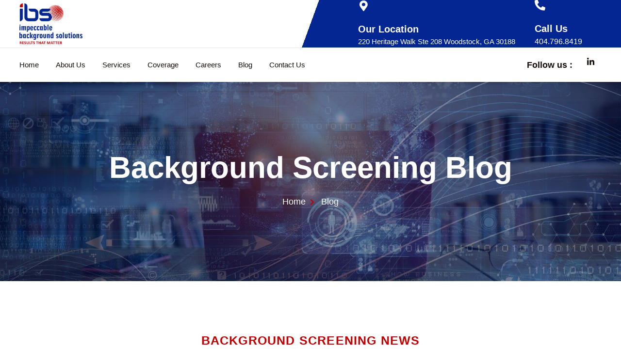

--- FILE ---
content_type: text/html; charset=UTF-8
request_url: https://impeccablebgs.com/category/general/
body_size: 33008
content:
<!doctype html><html lang="en-US" prefix="og: https://ogp.me/ns#"><head><script data-no-optimize="1">var litespeed_docref=sessionStorage.getItem("litespeed_docref");litespeed_docref&&(Object.defineProperty(document,"referrer",{get:function(){return litespeed_docref}}),sessionStorage.removeItem("litespeed_docref"));</script> <meta charset="UTF-8"><meta name="viewport" content="width=device-width, initial-scale=1"><link rel="profile" href="https://gmpg.org/xfn/11"> <script data-no-defer="1" data-ezscrex="false" data-cfasync="false" data-pagespeed-no-defer data-cookieconsent="ignore">var ctPublicFunctions = {"_ajax_nonce":"dea5032184","_rest_nonce":"ec576a496c","_ajax_url":"\/wp-admin\/admin-ajax.php","_rest_url":"https:\/\/impeccablebgs.com\/wp-json\/","data__cookies_type":"alternative","data__ajax_type":"rest","data__bot_detector_enabled":"0","data__frontend_data_log_enabled":1,"cookiePrefix":"","wprocket_detected":false,"host_url":"impeccablebgs.com","text__ee_click_to_select":"Click to select the whole data","text__ee_original_email":"The complete one is","text__ee_got_it":"Got it","text__ee_blocked":"Blocked","text__ee_cannot_connect":"Cannot connect","text__ee_cannot_decode":"Can not decode email. Unknown reason","text__ee_email_decoder":"CleanTalk email decoder","text__ee_wait_for_decoding":"The magic is on the way!","text__ee_decoding_process":"Please wait a few seconds while we decode the contact data."}</script> <script data-no-defer="1" data-ezscrex="false" data-cfasync="false" data-pagespeed-no-defer data-cookieconsent="ignore">var ctPublic = {"_ajax_nonce":"dea5032184","settings__forms__check_internal":"1","settings__forms__check_external":"1","settings__forms__force_protection":"0","settings__forms__search_test":"1","settings__forms__wc_add_to_cart":"0","settings__data__bot_detector_enabled":"0","settings__sfw__anti_crawler":0,"blog_home":"https:\/\/impeccablebgs.com\/","pixel__setting":"3","pixel__enabled":true,"pixel__url":"https:\/\/moderate11-v4.cleantalk.org\/pixel\/a6ff9dc500068c6a43cc4df41b34c386.gif","data__email_check_before_post":"1","data__email_check_exist_post":"0","data__cookies_type":"alternative","data__key_is_ok":true,"data__visible_fields_required":true,"wl_brandname":"Anti-Spam by CleanTalk","wl_brandname_short":"CleanTalk","ct_checkjs_key":"34a74070ff847900fd92142974c0fc27014b2b70d275faa06efb367766b5fe8c","emailEncoderPassKey":"364c254eebc9e2fbbb13f5a760e1c9fe","bot_detector_forms_excluded":"W10=","advancedCacheExists":false,"varnishCacheExists":false,"wc_ajax_add_to_cart":false}</script> <title>General - Impeccable Background Solutions</title><meta name="robots" content="index, follow, max-snippet:-1, max-video-preview:-1, max-image-preview:large"/><link rel="canonical" href="https://impeccablebgs.com/category/general/" /><link rel="next" href="https://impeccablebgs.com/category/general/page/2/" /><meta property="og:locale" content="en_US" /><meta property="og:type" content="article" /><meta property="og:title" content="General - Impeccable Background Solutions" /><meta property="og:url" content="https://impeccablebgs.com/category/general/" /><meta property="og:site_name" content="Impeccable Background Solutions" /><meta property="og:image" content="https://impeccablebgs.com/wp-content/uploads/2022/04/background-investigator-georgia.jpeg" /><meta property="og:image:secure_url" content="https://impeccablebgs.com/wp-content/uploads/2022/04/background-investigator-georgia.jpeg" /><meta property="og:image:width" content="2000" /><meta property="og:image:height" content="1335" /><meta property="og:image:alt" content="Background Investigator GeorgiaHome &#8211; Georgia Background Check Company" /><meta property="og:image:type" content="image/jpeg" /><meta name="twitter:card" content="summary_large_image" /><meta name="twitter:title" content="General - Impeccable Background Solutions" /><meta name="twitter:image" content="https://impeccablebgs.com/wp-content/uploads/2022/04/background-investigator-georgia.jpeg" /><meta name="twitter:label1" content="Posts" /><meta name="twitter:data1" content="52" /> <script type="application/ld+json" class="rank-math-schema">{"@context":"https://schema.org","@graph":[{"@type":"ProfessionalService","@id":"https://impeccablebgs.com/#organization","name":"Impeccable Background Solutions","url":"https://impeccablebgs.com","logo":{"@type":"ImageObject","@id":"https://impeccablebgs.com/#logo","url":"https://impeccablebgs.com/wp-content/uploads/2022/03/impeccable-background-solutions-logo.png","contentUrl":"https://impeccablebgs.com/wp-content/uploads/2022/03/impeccable-background-solutions-logo.png","caption":"Impeccable Background Solutions","inLanguage":"en-US","width":"700","height":"452"},"openingHours":["Monday,Tuesday,Wednesday,Thursday,Friday,Saturday,Sunday 09:00-17:00"],"image":{"@id":"https://impeccablebgs.com/#logo"}},{"@type":"WebSite","@id":"https://impeccablebgs.com/#website","url":"https://impeccablebgs.com","name":"Impeccable Background Solutions","publisher":{"@id":"https://impeccablebgs.com/#organization"},"inLanguage":"en-US"},{"@type":"CollectionPage","@id":"https://impeccablebgs.com/category/general/#webpage","url":"https://impeccablebgs.com/category/general/","name":"General - Impeccable Background Solutions","isPartOf":{"@id":"https://impeccablebgs.com/#website"},"inLanguage":"en-US"}]}</script> <link rel="alternate" type="application/rss+xml" title="Impeccable Background Solutions &raquo; Feed" href="https://impeccablebgs.com/feed/" /><link rel="alternate" type="application/rss+xml" title="Impeccable Background Solutions &raquo; Comments Feed" href="https://impeccablebgs.com/comments/feed/" /><link rel="alternate" type="application/rss+xml" title="Impeccable Background Solutions &raquo; General Category Feed" href="https://impeccablebgs.com/category/general/feed/" /><style id='wp-img-auto-sizes-contain-inline-css'>img:is([sizes=auto i],[sizes^="auto," i]){contain-intrinsic-size:3000px 1500px}
/*# sourceURL=wp-img-auto-sizes-contain-inline-css */</style><style id="litespeed-ccss">@-webkit-keyframes jkit-animated-blinds-in{0%{-webkit-transform:rotateY(180deg);transform:rotateY(180deg)}100%{-webkit-transform:rotateY(0);transform:rotateY(0)}}@keyframes jkit-animated-blinds-in{0%{-webkit-transform:rotateY(180deg);transform:rotateY(180deg)}100%{-webkit-transform:rotateY(0);transform:rotateY(0)}}.jkit-color-scheme{--jkit-bg-color:#fff;--jkit-border-color:#eaeaeb;--jkit-txt-color:#575a5f;--jkit-txt-h-color:#181d23;--jkit-txt-a-color:#0058e6;--jkit-txt-m-color:#96989b;--jkit-txt-alt-color:#fff;--jkit-form-border-color:#d5d5d7;--jkit-form-bg-color:transparent;--jkit-form-txt-color:#181d23;--jkit-btn-txt-color:#fff;--jkit-btn-bg-color:#0058e6;--jkit-btn-bg-hover-color:#0048bd;--jkit-selection-bg-color:#d8a600;--jkit-element-bg-color:#80b1ff;--jkit-element-darken-bg-color:#0058e6;--jkit-element-lighten-bg-color:#e6f0ff;--jkit-success-bg-color:#75ffd8;--jkit-success-border-color:#007f5b;--jkit-error-bg-color:#fcc;--jkit-error-border-color:#d60000}.jkit-preloader-overlay{width:100%;height:100%;position:absolute;top:0;left:0;background:rgba(255,255,255,.9);display:none;z-index:99}.jkit-preloader-overlay .jkit-preloader-type{width:100%;height:100%;position:relative;display:block}.jkit-preloader-overlay .jkit-preloader-type .jkit-preloader{position:absolute;top:0;bottom:0;left:0;right:0;margin:auto;width:16px;height:16px;display:block}.jkit-preloader-overlay .jkit-preloader-type .jkit-preloader span{height:16px;width:16px;background-color:#999;-webkit-animation:jkit-animated-blinds-in 1.4s infinite ease-in-out both;animation:jkit-animated-blinds-in 1.4s infinite ease-in-out both;position:absolute;top:0;border-radius:100%}.jkit-preloader-overlay .jkit-preloader-type .jkit-preloader span:first-of-type{left:-22px;-webkit-animation-delay:-.32s;animation-delay:-.32s}.jkit-preloader-overlay .jkit-preloader-type .jkit-preloader span:nth-of-type(2){-webkit-animation-delay:-.16s;animation-delay:-.16s}.jkit-preloader-overlay .jkit-preloader-type .jkit-preloader span:last-of-type{left:22px}.jeg-elementor-kit.jkit-nav-menu .jkit-hamburger-menu{position:relative;float:right;display:none;color:var(--jkit-txt-color);border:solid 1px var(--jkit-border-color)}.jeg-elementor-kit.jkit-nav-menu .jkit-menu-wrapper{z-index:1000}.jeg-elementor-kit.jkit-nav-menu .jkit-menu-wrapper .jkit-nav-identity-panel .jkit-nav-site-title{display:none}.jeg-elementor-kit.jkit-nav-menu .jkit-menu-wrapper .jkit-nav-identity-panel .jkit-nav-site-title .jkit-nav-logo{margin:5px 0;padding:5px;display:block}.jeg-elementor-kit.jkit-nav-menu .jkit-menu-wrapper .jkit-nav-identity-panel .jkit-nav-site-title .jkit-nav-logo img{max-width:360px;height:auto}@media screen and (max-width:1024px){.jeg-elementor-kit.jkit-nav-menu .jkit-menu-wrapper .jkit-nav-identity-panel .jkit-nav-site-title .jkit-nav-logo img{max-width:260px}}@media screen and (max-width:768px){.jeg-elementor-kit.jkit-nav-menu .jkit-menu-wrapper .jkit-nav-identity-panel .jkit-nav-site-title .jkit-nav-logo img{max-width:240px}}.jeg-elementor-kit.jkit-nav-menu .jkit-menu-wrapper .jkit-nav-identity-panel .jkit-close-menu{float:right;display:none;color:var(--jkit-txt-color);border:solid 1px var(--jkit-border-color);padding:8px;margin:12px;width:45px;border-radius:3px;position:relative;z-index:10}.jeg-elementor-kit.jkit-nav-menu .jkit-menu-wrapper :not(.active) .jkit-menu,.jeg-elementor-kit.jkit-nav-menu .jkit-menu-wrapper :not(.active) .jkit-menu>li>a{display:-webkit-box;display:-ms-flexbox;display:flex}.jeg-elementor-kit.jkit-nav-menu .jkit-menu-wrapper .jkit-menu{height:100%;padding-left:0;margin-bottom:0;list-style:none;margin-left:0}.jeg-elementor-kit.jkit-nav-menu .jkit-menu-wrapper .jkit-menu>li{margin:0;padding:0;list-style:none}.jeg-elementor-kit.jkit-nav-menu .jkit-menu-wrapper .jkit-menu>li>a{color:#707070;padding:0 15px;font-size:15px;text-transform:none;font-weight:500;letter-spacing:normal;height:100%;-webkit-box-align:center;-ms-flex-align:center;align-items:center;text-decoration:none}.jeg-elementor-kit.jkit-nav-menu .jkit-menu-wrapper .jkit-menu li{position:relative;display:-webkit-box;display:-ms-flexbox;display:flex}.jeg-elementor-kit.jkit-nav-menu .jkit-menu-wrapper .jkit-menu li a{padding:15px;color:#000;font-size:14px;font-weight:400;width:100%}.jeg-elementor-kit.jkit-nav-menu .jkit-menu-wrapper .jkit-menu li.menu-item-has-children .sub-menu{-webkit-box-shadow:0 10px 30px 0 rgba(45,45,45,.2);box-shadow:0 10px 30px 0 rgba(45,45,45,.2);background:var(--jkit-bg-color);position:absolute;max-height:none;margin:0}.jeg-elementor-kit.jkit-nav-menu .jkit-menu-wrapper .jkit-menu .sub-menu{border-radius:0;padding:0;list-style:none;opacity:0;visibility:hidden;z-index:1000;top:100%}@media screen and (max-width:1024px){.jeg-elementor-kit.jkit-nav-menu.break-point-tablet .jkit-hamburger-menu{display:block}.jeg-elementor-kit.jkit-nav-menu.break-point-tablet .jkit-menu-wrapper{width:100%;max-width:360px;border-radius:0;background-color:#f7f7f7;width:100%;position:fixed;top:0;left:-110%;height:100%!important;-webkit-box-shadow:0 10px 30px 0 rgba(255,165,0,0);box-shadow:0 10px 30px 0 rgba(255,165,0,0);overflow-y:auto;overflow-x:hidden;padding-top:0;padding-left:0;padding-right:0;display:-webkit-box;display:-ms-flexbox;display:flex;-webkit-box-orient:vertical;-webkit-box-direction:reverse;-ms-flex-direction:column-reverse;flex-direction:column-reverse;-webkit-box-pack:end;-ms-flex-pack:end;justify-content:flex-end}.jeg-elementor-kit.jkit-nav-menu.break-point-tablet .jkit-menu-wrapper .jkit-menu-container{overflow-y:hidden}.jeg-elementor-kit.jkit-nav-menu.break-point-tablet .jkit-menu-wrapper .jkit-nav-identity-panel{padding:10px 0;display:block;position:relative;z-index:5;width:100%}.jeg-elementor-kit.jkit-nav-menu.break-point-tablet .jkit-menu-wrapper .jkit-nav-identity-panel .jkit-nav-site-title{display:inline-block}.jeg-elementor-kit.jkit-nav-menu.break-point-tablet .jkit-menu-wrapper .jkit-nav-identity-panel .jkit-close-menu{display:block}.jeg-elementor-kit.jkit-nav-menu.break-point-tablet .jkit-menu-wrapper .jkit-menu{display:block!important;height:100%;overflow-y:auto;overflow-x:hidden}.jeg-elementor-kit.jkit-nav-menu.break-point-tablet .jkit-menu-wrapper .jkit-menu li.menu-item-has-children .sub-menu{position:inherit;-webkit-box-shadow:none;box-shadow:none;background:0 0}.jeg-elementor-kit.jkit-nav-menu.break-point-tablet .jkit-menu-wrapper .jkit-menu li{display:block;width:100%;position:inherit}.jeg-elementor-kit.jkit-nav-menu.break-point-tablet .jkit-menu-wrapper .jkit-menu li .sub-menu{display:none;max-height:2500px;opacity:0;visibility:hidden}.jeg-elementor-kit.jkit-nav-menu.break-point-tablet .jkit-menu-wrapper .jkit-menu li a{display:block!important;width:auto}}@media screen and (min-width:1025px){.jeg-elementor-kit.jkit-nav-menu.break-point-tablet .jkit-menu-wrapper .jkit-menu-container{height:100%}}.jeg-elementor-kit.jkit-tabs .tab-nav-list .tab-nav>i,.jeg-elementor-kit.jkit-tabs .tab-nav-list .tab-nav>img,.jeg-elementor-kit.jkit-tabs .tab-nav-list .tab-nav>svg{grid-area:tab-icon;z-index:1}.jeg-elementor-kit.jkit-tabs .tab-nav-list .tab-nav .tab-title{grid-area:tab-title;z-index:1}.jeg-elementor-kit.jkit-tabs .tab-nav-list .tab-nav .tab-content{grid-area:tab-content;z-index:1}.jeg-elementor-kit.jkit-tabs .tab-nav-list .tab-nav .tab-description{grid-area:tab-description}.jeg-elementor-kit.jkit-tabs .tab-nav-list .tab-nav .tab-button{grid-area:tab-button;display:-webkit-inline-box;display:-ms-inline-flexbox;display:inline-flex;-webkit-box-pack:center;-ms-flex-pack:center;justify-content:center;-webkit-box-align:center;-ms-flex-align:center;align-items:center;-webkit-column-gap:20px;-moz-column-gap:20px;column-gap:20px}ul{box-sizing:border-box}:root{--wp--preset--font-size--normal:16px;--wp--preset--font-size--huge:42px}.screen-reader-text{clip:rect(1px,1px,1px,1px);word-wrap:normal!important;border:0;-webkit-clip-path:inset(50%);clip-path:inset(50%);height:1px;margin:-1px;overflow:hidden;padding:0;position:absolute;width:1px}body{--wp--preset--color--black:#000;--wp--preset--color--cyan-bluish-gray:#abb8c3;--wp--preset--color--white:#fff;--wp--preset--color--pale-pink:#f78da7;--wp--preset--color--vivid-red:#cf2e2e;--wp--preset--color--luminous-vivid-orange:#ff6900;--wp--preset--color--luminous-vivid-amber:#fcb900;--wp--preset--color--light-green-cyan:#7bdcb5;--wp--preset--color--vivid-green-cyan:#00d084;--wp--preset--color--pale-cyan-blue:#8ed1fc;--wp--preset--color--vivid-cyan-blue:#0693e3;--wp--preset--color--vivid-purple:#9b51e0;--wp--preset--gradient--vivid-cyan-blue-to-vivid-purple:linear-gradient(135deg,rgba(6,147,227,1) 0%,#9b51e0 100%);--wp--preset--gradient--light-green-cyan-to-vivid-green-cyan:linear-gradient(135deg,#7adcb4 0%,#00d082 100%);--wp--preset--gradient--luminous-vivid-amber-to-luminous-vivid-orange:linear-gradient(135deg,rgba(252,185,0,1) 0%,rgba(255,105,0,1) 100%);--wp--preset--gradient--luminous-vivid-orange-to-vivid-red:linear-gradient(135deg,rgba(255,105,0,1) 0%,#cf2e2e 100%);--wp--preset--gradient--very-light-gray-to-cyan-bluish-gray:linear-gradient(135deg,#eee 0%,#a9b8c3 100%);--wp--preset--gradient--cool-to-warm-spectrum:linear-gradient(135deg,#4aeadc 0%,#9778d1 20%,#cf2aba 40%,#ee2c82 60%,#fb6962 80%,#fef84c 100%);--wp--preset--gradient--blush-light-purple:linear-gradient(135deg,#ffceec 0%,#9896f0 100%);--wp--preset--gradient--blush-bordeaux:linear-gradient(135deg,#fecda5 0%,#fe2d2d 50%,#6b003e 100%);--wp--preset--gradient--luminous-dusk:linear-gradient(135deg,#ffcb70 0%,#c751c0 50%,#4158d0 100%);--wp--preset--gradient--pale-ocean:linear-gradient(135deg,#fff5cb 0%,#b6e3d4 50%,#33a7b5 100%);--wp--preset--gradient--electric-grass:linear-gradient(135deg,#caf880 0%,#71ce7e 100%);--wp--preset--gradient--midnight:linear-gradient(135deg,#020381 0%,#2874fc 100%);--wp--preset--font-size--small:13px;--wp--preset--font-size--medium:20px;--wp--preset--font-size--large:36px;--wp--preset--font-size--x-large:42px;--wp--preset--spacing--20:.44rem;--wp--preset--spacing--30:.67rem;--wp--preset--spacing--40:1rem;--wp--preset--spacing--50:1.5rem;--wp--preset--spacing--60:2.25rem;--wp--preset--spacing--70:3.38rem;--wp--preset--spacing--80:5.06rem;--wp--preset--shadow--natural:6px 6px 9px rgba(0,0,0,.2);--wp--preset--shadow--deep:12px 12px 50px rgba(0,0,0,.4);--wp--preset--shadow--sharp:6px 6px 0px rgba(0,0,0,.2);--wp--preset--shadow--outlined:6px 6px 0px -3px rgba(255,255,255,1),6px 6px rgba(0,0,0,1);--wp--preset--shadow--crisp:6px 6px 0px rgba(0,0,0,1)}input[class*=apbct].apbct_special_field,label.apbct_special_field{display:none!important}.elementor-screen-only,.screen-reader-text{position:absolute;top:-10000em;width:1px;height:1px;margin:-1px;padding:0;overflow:hidden;clip:rect(0,0,0,0);border:0}.elementor *,.elementor :after,.elementor :before{box-sizing:border-box}.elementor a{box-shadow:none;text-decoration:none}.elementor img{height:auto;max-width:100%;border:none;border-radius:0;box-shadow:none}.elementor iframe{max-width:100%;width:100%;margin:0;line-height:1;border:none}.elementor .elementor-background-overlay{height:100%;width:100%;top:0;left:0;position:absolute}.elementor-widget-wrap .elementor-element.elementor-widget__width-auto{max-width:100%}.elementor-element{--flex-direction:initial;--flex-wrap:initial;--justify-content:initial;--align-items:initial;--align-content:initial;--gap:initial;--flex-basis:initial;--flex-grow:initial;--flex-shrink:initial;--order:initial;--align-self:initial;flex-basis:var(--flex-basis);flex-grow:var(--flex-grow);flex-shrink:var(--flex-shrink);order:var(--order);align-self:var(--align-self)}.elementor-align-center{text-align:center}:root{--page-title-display:block}.elementor-section{position:relative}.elementor-section .elementor-container{display:flex;margin-right:auto;margin-left:auto;position:relative}@media (max-width:1024px){.elementor-section .elementor-container{flex-wrap:wrap}}.elementor-section.elementor-section-boxed>.elementor-container{max-width:1140px}.elementor-widget-wrap{position:relative;width:100%;flex-wrap:wrap;align-content:flex-start}.elementor:not(.elementor-bc-flex-widget) .elementor-widget-wrap{display:flex}.elementor-widget-wrap>.elementor-element{width:100%}.elementor-widget{position:relative}.elementor-widget:not(:last-child){margin-bottom:20px}.elementor-widget:not(:last-child).elementor-widget__width-auto{margin-bottom:0}.elementor-column{position:relative;min-height:1px;display:flex}.elementor-column-gap-default>.elementor-column>.elementor-element-populated{padding:10px}.elementor-inner-section .elementor-column-gap-no .elementor-element-populated{padding:0}@media (min-width:768px){.elementor-column.elementor-col-50{width:50%}.elementor-column.elementor-col-100{width:100%}}@media (max-width:767px){.elementor-column{width:100%}}ul.elementor-icon-list-items.elementor-inline-items{display:flex;flex-wrap:wrap}ul.elementor-icon-list-items.elementor-inline-items .elementor-inline-item{word-break:break-word}.elementor-grid{display:grid;grid-column-gap:var(--grid-column-gap);grid-row-gap:var(--grid-row-gap)}.elementor-grid .elementor-grid-item{min-width:0}.elementor-grid-0 .elementor-grid{display:inline-block;width:100%;word-spacing:var(--grid-column-gap);margin-bottom:calc(-1*var(--grid-row-gap))}.elementor-grid-0 .elementor-grid .elementor-grid-item{display:inline-block;margin-bottom:var(--grid-row-gap);word-break:break-word}.elementor-icon{display:inline-block;line-height:1;color:#69727d;font-size:50px;text-align:center}.elementor-icon i{width:1em;height:1em;position:relative;display:block}.elementor-icon i:before{position:absolute;left:50%;transform:translateX(-50%)}.elementor-element{--swiper-theme-color:#000;--swiper-navigation-size:44px;--swiper-pagination-bullet-size:6px;--swiper-pagination-bullet-horizontal-gap:6px}.elementor .elementor-element ul.elementor-icon-list-items{padding:0}@media (max-width:767px){.elementor .elementor-hidden-mobile,.elementor .elementor-hidden-phone{display:none}}@media (min-width:768px) and (max-width:1024px){.elementor .elementor-hidden-tablet{display:none}}@media (min-width:1025px) and (max-width:99999px){.elementor .elementor-hidden-desktop{display:none}}.elementor-kit-21{--e-global-color-primary:#032693;--e-global-color-secondary:#140d09;--e-global-color-text:#65656a;--e-global-color-accent:#c10000;--e-global-color-c87e072:#001863;--e-global-typography-primary-font-family:"Barlow";--e-global-typography-primary-font-size:16px;--e-global-typography-primary-font-weight:400;--e-global-typography-secondary-font-family:"Barlow";--e-global-typography-secondary-font-size:52px;--e-global-typography-secondary-font-weight:800;--e-global-typography-secondary-line-height:1.1em;--e-global-typography-text-font-family:"Barlow";--e-global-typography-text-font-size:16px;--e-global-typography-text-font-weight:400;--e-global-typography-accent-font-family:"Barlow";--e-global-typography-accent-font-size:14px;--e-global-typography-accent-font-weight:400;--e-global-typography-025489c-font-family:"Barlow";--e-global-typography-025489c-font-size:16px;--e-global-typography-025489c-font-weight:600;--e-global-typography-4f78e66-font-family:"Barlow";--e-global-typography-4f78e66-font-size:18px;--e-global-typography-4f78e66-font-weight:600;--e-global-typography-4f78e66-line-height:1em;--e-global-typography-f3ce0b9-font-family:"Barlow";--e-global-typography-f3ce0b9-font-size:18px;--e-global-typography-f3ce0b9-font-weight:400;--e-global-typography-00e8997-font-family:"Barlow";--e-global-typography-00e8997-font-size:15px;--e-global-typography-00e8997-font-weight:500;--e-global-typography-1a26c9d-font-family:"Barlow";--e-global-typography-1a26c9d-font-size:16px;--e-global-typography-1a26c9d-font-weight:500;--e-global-typography-8ce7bf4-font-family:"Barlow";--e-global-typography-8ce7bf4-font-size:62px;--e-global-typography-8ce7bf4-font-weight:800;--e-global-typography-8ce7bf4-line-height:1.2em;--e-global-typography-afb6b20-font-family:"Barlow";--e-global-typography-afb6b20-font-size:42px;--e-global-typography-afb6b20-font-weight:800;--e-global-typography-afb6b20-line-height:1.1em;--e-global-typography-d5541de-font-family:"Barlow";--e-global-typography-d5541de-font-size:30px;--e-global-typography-d5541de-font-weight:700;--e-global-typography-447dfc7-font-family:"Barlow";--e-global-typography-447dfc7-font-size:34px;--e-global-typography-447dfc7-font-weight:700;--e-global-typography-b8c43c5-font-family:"Barlow";--e-global-typography-b8c43c5-font-size:26px;--e-global-typography-b8c43c5-font-weight:700;--e-global-typography-5909154-font-family:"Barlow";--e-global-typography-5909154-font-size:24px;--e-global-typography-5909154-font-weight:700;--e-global-typography-63efff0-font-family:"Barlow";--e-global-typography-63efff0-font-size:22px;--e-global-typography-63efff0-font-weight:700;--e-global-typography-31c3cc1-font-family:"Barlow";--e-global-typography-31c3cc1-font-size:20px;--e-global-typography-31c3cc1-font-weight:700;--e-global-typography-7657bc4-font-family:"Barlow";--e-global-typography-7657bc4-font-size:18px;--e-global-typography-7657bc4-font-weight:700;--e-global-typography-de8c5b3-font-family:"Barlow";--e-global-typography-de8c5b3-font-size:18px;--e-global-typography-de8c5b3-font-weight:600;font-family:var(--e-global-typography-primary-font-family),Sans-serif;font-size:var(--e-global-typography-primary-font-size);font-weight:var(--e-global-typography-primary-font-weight)}.elementor-kit-21 a{color:var(--e-global-color-accent)}.elementor-kit-21 h2{color:#140d09;font-family:"Barlow",Sans-serif;font-size:32px;font-weight:700}.elementor-kit-21 button{font-family:var(--e-global-typography-025489c-font-family),Sans-serif;font-size:var(--e-global-typography-025489c-font-size);font-weight:var(--e-global-typography-025489c-font-weight);line-height:var(--e-global-typography-025489c-line-height);letter-spacing:var(--e-global-typography-025489c-letter-spacing);word-spacing:var(--e-global-typography-025489c-word-spacing);color:#fff;background-color:var(--e-global-color-primary);border-style:solid;border-width:0;border-radius:0;padding:20px 40px}.elementor-kit-21 label{color:#140d09;font-family:"Barlow",Sans-serif;font-size:18px;font-weight:600;line-height:2em}.elementor-kit-21 input:not([type=button]):not([type=submit]){font-family:var(--e-global-typography-text-font-family),Sans-serif;font-size:var(--e-global-typography-text-font-size);font-weight:var(--e-global-typography-text-font-weight);color:#65656a;border-style:solid;border-width:1px;border-color:#eaeaea;border-radius:0}.elementor-section.elementor-section-boxed>.elementor-container{max-width:1140px}.elementor-widget:not(:last-child){margin-block-end:20px}.elementor-element{--widgets-spacing:20px 20px}@media (max-width:1024px){.elementor-kit-21{--e-global-typography-primary-font-size:15px;--e-global-typography-secondary-font-size:48px;--e-global-typography-text-font-size:15px;--e-global-typography-accent-font-size:14px;--e-global-typography-025489c-font-size:15px;--e-global-typography-4f78e66-font-size:17px;--e-global-typography-f3ce0b9-font-size:17px;--e-global-typography-00e8997-font-size:14px;--e-global-typography-1a26c9d-font-size:15px;--e-global-typography-8ce7bf4-font-size:55px;--e-global-typography-afb6b20-font-size:40px;--e-global-typography-d5541de-font-size:28px;--e-global-typography-447dfc7-font-size:32px;--e-global-typography-b8c43c5-font-size:25px;--e-global-typography-5909154-font-size:23px;--e-global-typography-63efff0-font-size:21px;--e-global-typography-31c3cc1-font-size:19px;--e-global-typography-7657bc4-font-size:17px;--e-global-typography-de8c5b3-font-size:17px;font-size:var(--e-global-typography-primary-font-size)}.elementor-kit-21 h2{font-size:31px}.elementor-kit-21 button{font-size:var(--e-global-typography-025489c-font-size);line-height:var(--e-global-typography-025489c-line-height);letter-spacing:var(--e-global-typography-025489c-letter-spacing);word-spacing:var(--e-global-typography-025489c-word-spacing)}.elementor-kit-21 label{font-size:17px}.elementor-kit-21 input:not([type=button]):not([type=submit]){font-size:var(--e-global-typography-text-font-size)}.elementor-section.elementor-section-boxed>.elementor-container{max-width:1024px}}@media (max-width:767px){.elementor-kit-21{--e-global-typography-primary-font-size:14px;--e-global-typography-secondary-font-size:42px;--e-global-typography-text-font-size:14px;--e-global-typography-accent-font-size:13px;--e-global-typography-025489c-font-size:14px;--e-global-typography-4f78e66-font-size:16px;--e-global-typography-f3ce0b9-font-size:16px;--e-global-typography-00e8997-font-size:14px;--e-global-typography-1a26c9d-font-size:14px;--e-global-typography-8ce7bf4-font-size:48px;--e-global-typography-afb6b20-font-size:38px;--e-global-typography-d5541de-font-size:26px;--e-global-typography-447dfc7-font-size:30px;--e-global-typography-b8c43c5-font-size:24px;--e-global-typography-5909154-font-size:22px;--e-global-typography-63efff0-font-size:20px;--e-global-typography-31c3cc1-font-size:18px;--e-global-typography-7657bc4-font-size:16px;--e-global-typography-de8c5b3-font-size:16px;font-size:var(--e-global-typography-primary-font-size)}.elementor-kit-21 h2{font-size:30px}.elementor-kit-21 button{font-size:var(--e-global-typography-025489c-font-size);line-height:var(--e-global-typography-025489c-line-height);letter-spacing:var(--e-global-typography-025489c-letter-spacing);word-spacing:var(--e-global-typography-025489c-word-spacing)}.elementor-kit-21 label{font-size:16px}.elementor-kit-21 input:not([type=button]):not([type=submit]){font-size:var(--e-global-typography-text-font-size)}.elementor-section.elementor-section-boxed>.elementor-container{max-width:767px}}.pp-contact-form input[type=text]{background:#fff;box-shadow:none;-webkit-box-shadow:none;float:none;height:auto;margin:0;outline:0;width:auto}.pp-gravity-form.labels-hide .gform_wrapper .top_label .gfield_label{display:none}button::-moz-focus-inner{padding:0;border:0}.elementor-location-header:before{content:"";display:table;clear:both}html{line-height:1.15;-webkit-text-size-adjust:100%}*,:after,:before{box-sizing:border-box}body{margin:0;font-family:-apple-system,BlinkMacSystemFont,Segoe UI,Roboto,Helvetica Neue,Arial,Noto Sans,sans-serif,Apple Color Emoji,Segoe UI Emoji,Segoe UI Symbol,Noto Color Emoji;font-size:1rem;font-weight:400;line-height:1.5;color:#333;background-color:#fff;-webkit-font-smoothing:antialiased;-moz-osx-font-smoothing:grayscale}h1,h2,h3{margin-block-start:.5rem;margin-block-end:1rem;font-family:inherit;font-weight:500;line-height:1.2;color:inherit}h1{font-size:2.5rem}h2{font-size:2rem}h3{font-size:1.75rem}p{margin-block-start:0;margin-block-end:.9rem}a{background-color:transparent;text-decoration:none;color:#c36}img{border-style:none;height:auto;max-width:100%}label{display:inline-block;line-height:1;vertical-align:middle}button,input{font-family:inherit;font-size:1rem;line-height:1.5;margin:0}input[type=text]{width:100%;border:1px solid #666;border-radius:3px;padding:.5rem 1rem}button,input{overflow:visible}button{text-transform:none}button{width:auto;-webkit-appearance:button}button::-moz-focus-inner{border-style:none;padding:0}button:-moz-focusring{outline:1px dotted ButtonText}button{display:inline-block;font-weight:400;color:#c36;text-align:center;white-space:nowrap;background-color:transparent;border:1px solid #c36;padding:.5rem 1rem;font-size:1rem;border-radius:3px}::-webkit-file-upload-button{-webkit-appearance:button;font:inherit}li,ul{margin-block-start:0;margin-block-end:0;border:0;outline:0;font-size:100%;vertical-align:baseline;background:0 0}.screen-reader-text{clip:rect(1px,1px,1px,1px);height:1px;overflow:hidden;position:absolute!important;width:1px;word-wrap:normal!important}.site-navigation{grid-area:nav-menu;display:flex;align-items:center;flex-grow:1}.elementor-105 .elementor-element.elementor-element-6d8c3ca>.elementor-container>.elementor-column>.elementor-widget-wrap{align-content:center;align-items:center}.elementor-105 .elementor-element.elementor-element-6d8c3ca{z-index:999}.elementor-105 .elementor-element.elementor-element-17902b4b>.elementor-element-populated{padding:0}.elementor-105 .elementor-element.elementor-element-7566619d>.elementor-container{max-width:1200px;min-height:80px}.elementor-105 .elementor-element.elementor-element-7566619d>.elementor-container>.elementor-column>.elementor-widget-wrap{align-content:center;align-items:center}.elementor-105 .elementor-element.elementor-element-7566619d:not(.elementor-motion-effects-element-type-background){background-color:transparent;background-image:linear-gradient(290deg,var(--e-global-color-primary) 50%,#fff 0%)}.elementor-105 .elementor-element.elementor-element-636f14e{text-align:left}.elementor-105 .elementor-element.elementor-element-636f14e img{width:45%}.elementor-105 .elementor-element.elementor-element-636f14e>.elementor-widget-container{margin:5px 0}.elementor-105 .elementor-element.elementor-element-57374b20.elementor-column>.elementor-widget-wrap{justify-content:flex-end}.elementor-105 .elementor-element.elementor-element-115cbe98 .elementor-icon-box-wrapper{text-align:left}.elementor-105 .elementor-element.elementor-element-115cbe98.elementor-view-default .elementor-icon{fill:#fff;color:#fff;border-color:#fff}.elementor-105 .elementor-element.elementor-element-115cbe98{--icon-box-icon-margin:15px;width:auto;max-width:auto}.elementor-105 .elementor-element.elementor-element-115cbe98 .elementor-icon{font-size:22px}.elementor-105 .elementor-element.elementor-element-115cbe98 .elementor-icon-box-title{margin-bottom:0;color:#fff}.elementor-105 .elementor-element.elementor-element-115cbe98 .elementor-icon-box-title,.elementor-105 .elementor-element.elementor-element-115cbe98 .elementor-icon-box-title a{font-family:var(--e-global-typography-31c3cc1-font-family),Sans-serif;font-size:var(--e-global-typography-31c3cc1-font-size);font-weight:var(--e-global-typography-31c3cc1-font-weight);line-height:var(--e-global-typography-31c3cc1-line-height);letter-spacing:var(--e-global-typography-31c3cc1-letter-spacing);word-spacing:var(--e-global-typography-31c3cc1-word-spacing)}.elementor-105 .elementor-element.elementor-element-115cbe98 .elementor-icon-box-description{color:#fff;font-family:"Barlow",Sans-serif;font-size:15px;font-weight:500}.elementor-105 .elementor-element.elementor-element-115cbe98>.elementor-widget-container{margin:0 40px 0 0}.elementor-105 .elementor-element.elementor-element-787bb25c .elementor-icon-box-wrapper{text-align:left}.elementor-105 .elementor-element.elementor-element-787bb25c.elementor-view-default .elementor-icon{fill:#fff;color:#fff;border-color:#fff}.elementor-105 .elementor-element.elementor-element-787bb25c{--icon-box-icon-margin:15px;width:auto;max-width:auto}.elementor-105 .elementor-element.elementor-element-787bb25c .elementor-icon{font-size:22px}.elementor-105 .elementor-element.elementor-element-787bb25c .elementor-icon-box-title{margin-bottom:0;color:#fff}.elementor-105 .elementor-element.elementor-element-787bb25c .elementor-icon-box-title,.elementor-105 .elementor-element.elementor-element-787bb25c .elementor-icon-box-title a{font-family:var(--e-global-typography-31c3cc1-font-family),Sans-serif;font-size:var(--e-global-typography-31c3cc1-font-size);font-weight:var(--e-global-typography-31c3cc1-font-weight);line-height:var(--e-global-typography-31c3cc1-line-height);letter-spacing:var(--e-global-typography-31c3cc1-letter-spacing);word-spacing:var(--e-global-typography-31c3cc1-word-spacing)}.elementor-105 .elementor-element.elementor-element-787bb25c .elementor-icon-box-description{color:#fff;font-family:"Heebo",Sans-serif;font-size:16px;font-weight:400}.elementor-105 .elementor-element.elementor-element-787bb25c>.elementor-widget-container{margin:0 40px 0 0}.elementor-105 .elementor-element.elementor-element-197c9735>.elementor-container{max-width:1200px}.elementor-105 .elementor-element.elementor-element-197c9735>.elementor-container>.elementor-column>.elementor-widget-wrap{align-content:center;align-items:center}.elementor-105 .elementor-element.elementor-element-197c9735:not(.elementor-motion-effects-element-type-background){background-color:#fff}.elementor-105 .elementor-element.elementor-element-197c9735{border-style:solid;border-width:1px 0 0;border-color:#e7ebf0}.elementor-105 .elementor-element.elementor-element-44fc03a .jeg-elementor-kit.jkit-nav-menu .jkit-menu-wrapper:not(.active) .jkit-menu,.elementor-105 .elementor-element.elementor-element-44fc03a .jeg-elementor-kit.jkit-nav-menu .jkit-menu-wrapper:not(.active) .jkit-menu>li>a{display:flex}.elementor-105 .elementor-element.elementor-element-44fc03a .jeg-elementor-kit.jkit-nav-menu .jkit-menu-wrapper .jkit-menu{justify-content:flex-start}.elementor-105 .elementor-element.elementor-element-44fc03a .jeg-elementor-kit.jkit-nav-menu .jkit-menu-wrapper .jkit-menu .menu-item .sub-menu{left:unset;top:100%;right:unset;bottom:unset}.elementor-105 .elementor-element.elementor-element-44fc03a .jeg-elementor-kit.jkit-nav-menu .jkit-menu-wrapper{height:70px}.elementor-105 .elementor-element.elementor-element-44fc03a .jeg-elementor-kit.jkit-nav-menu .jkit-menu-wrapper .jkit-menu>li>a{font-family:var(--e-global-typography-00e8997-font-family),Sans-serif;font-size:var(--e-global-typography-00e8997-font-size);font-weight:var(--e-global-typography-00e8997-font-weight);line-height:var(--e-global-typography-00e8997-line-height);letter-spacing:var(--e-global-typography-00e8997-letter-spacing);word-spacing:var(--e-global-typography-00e8997-word-spacing);padding:0 35px 0 0;color:#140d09}.elementor-105 .elementor-element.elementor-element-44fc03a .jeg-elementor-kit.jkit-nav-menu .jkit-menu-wrapper .jkit-menu .sub-menu li a{font-family:var(--e-global-typography-00e8997-font-family),Sans-serif;font-size:var(--e-global-typography-00e8997-font-size);font-weight:var(--e-global-typography-00e8997-font-weight);line-height:var(--e-global-typography-00e8997-line-height);letter-spacing:var(--e-global-typography-00e8997-letter-spacing);word-spacing:var(--e-global-typography-00e8997-word-spacing);padding:16px 30px 16px 20px}.elementor-105 .elementor-element.elementor-element-44fc03a .jeg-elementor-kit.jkit-nav-menu .jkit-menu-wrapper .jkit-menu .sub-menu li>a{color:#140d09}.elementor-105 .elementor-element.elementor-element-44fc03a .jeg-elementor-kit.jkit-nav-menu .jkit-menu-wrapper .jkit-menu li.menu-item-has-children .sub-menu{padding:10px;border-radius:0;min-width:250px}.elementor-105 .elementor-element.elementor-element-44fc03a .jeg-elementor-kit.jkit-nav-menu .jkit-hamburger-menu{float:right;background-color:#E91A2F00;border-style:solid}.elementor-105 .elementor-element.elementor-element-44fc03a .jeg-elementor-kit.jkit-nav-menu .jkit-menu-wrapper .jkit-nav-identity-panel .jkit-close-menu{background-color:#FFFFFF00;border-style:solid}.elementor-105 .elementor-element.elementor-element-44fc03a .jeg-elementor-kit.jkit-nav-menu .jkit-menu-wrapper .jkit-nav-identity-panel .jkit-nav-site-title .jkit-nav-logo img{object-fit:cover}.elementor-105 .elementor-element.elementor-element-44fc03a>.elementor-widget-container{margin:0}.elementor-105 .elementor-element.elementor-element-5c7ed4da.elementor-column>.elementor-widget-wrap{justify-content:flex-end}.elementor-105 .elementor-element.elementor-element-41f9dda0 .elementor-heading-title{color:#140d09;font-family:var(--e-global-typography-de8c5b3-font-family),Sans-serif;font-size:var(--e-global-typography-de8c5b3-font-size);font-weight:var(--e-global-typography-de8c5b3-font-weight);line-height:var(--e-global-typography-de8c5b3-line-height);letter-spacing:var(--e-global-typography-de8c5b3-letter-spacing);word-spacing:var(--e-global-typography-de8c5b3-word-spacing)}.elementor-105 .elementor-element.elementor-element-41f9dda0>.elementor-widget-container{margin:0}.elementor-105 .elementor-element.elementor-element-41f9dda0{width:auto;max-width:auto}.elementor-105 .elementor-element.elementor-element-73ac2bf1{--grid-template-columns:repeat(0,auto);--icon-size:15px;--grid-column-gap:0px;--grid-row-gap:0px;width:auto;max-width:auto;align-self:flex-end}.elementor-105 .elementor-element.elementor-element-73ac2bf1 .elementor-widget-container{text-align:center}.elementor-105 .elementor-element.elementor-element-73ac2bf1 .elementor-social-icon{background-color:#02010100}.elementor-105 .elementor-element.elementor-element-73ac2bf1 .elementor-social-icon i{color:#140d09}.elementor-105 .elementor-element.elementor-element-73ac2bf1>.elementor-widget-container{margin:0}.elementor-105 .elementor-element.elementor-element-231c46df>.elementor-container{max-width:1200px}.elementor-105 .elementor-element.elementor-element-231c46df>.elementor-container>.elementor-column>.elementor-widget-wrap{align-content:center;align-items:center}.elementor-105 .elementor-element.elementor-element-231c46df{border-style:solid;border-width:1px 0 0;border-color:#e7ebf0}.elementor-105 .elementor-element.elementor-element-75dfca10{text-align:left}.elementor-105 .elementor-element.elementor-element-75dfca10 img{width:65%}.elementor-105 .elementor-element.elementor-element-75dfca10>.elementor-widget-container{margin:0 0 -10px}.elementor-105 .elementor-element.elementor-element-6e2d660c.elementor-column>.elementor-widget-wrap{justify-content:flex-end}.elementor-105 .elementor-element.elementor-element-24adcca3 .jeg-elementor-kit.jkit-nav-menu .jkit-menu-wrapper:not(.active) .jkit-menu,.elementor-105 .elementor-element.elementor-element-24adcca3 .jeg-elementor-kit.jkit-nav-menu .jkit-menu-wrapper:not(.active) .jkit-menu>li>a{display:flex}.elementor-105 .elementor-element.elementor-element-24adcca3 .jeg-elementor-kit.jkit-nav-menu .jkit-menu-wrapper .jkit-menu{justify-content:flex-start}.elementor-105 .elementor-element.elementor-element-24adcca3 .jeg-elementor-kit.jkit-nav-menu .jkit-menu-wrapper .jkit-menu .menu-item .sub-menu{left:unset;top:100%;right:unset;bottom:unset}.elementor-105 .elementor-element.elementor-element-24adcca3 .jeg-elementor-kit.jkit-nav-menu .jkit-menu-wrapper{height:70px}.elementor-105 .elementor-element.elementor-element-24adcca3 .jeg-elementor-kit.jkit-nav-menu .jkit-menu-wrapper .jkit-menu>li>a{font-family:var(--e-global-typography-00e8997-font-family),Sans-serif;font-size:var(--e-global-typography-00e8997-font-size);font-weight:var(--e-global-typography-00e8997-font-weight);line-height:var(--e-global-typography-00e8997-line-height);letter-spacing:var(--e-global-typography-00e8997-letter-spacing);word-spacing:var(--e-global-typography-00e8997-word-spacing);padding:0 40px 0 0;color:#140d09}.elementor-105 .elementor-element.elementor-element-24adcca3 .jeg-elementor-kit.jkit-nav-menu .jkit-menu-wrapper .jkit-menu .sub-menu li a{font-family:var(--e-global-typography-00e8997-font-family),Sans-serif;font-size:var(--e-global-typography-00e8997-font-size);font-weight:var(--e-global-typography-00e8997-font-weight);line-height:var(--e-global-typography-00e8997-line-height);letter-spacing:var(--e-global-typography-00e8997-letter-spacing);word-spacing:var(--e-global-typography-00e8997-word-spacing);padding:16px 30px 16px 20px}.elementor-105 .elementor-element.elementor-element-24adcca3 .jeg-elementor-kit.jkit-nav-menu .jkit-menu-wrapper .jkit-menu .sub-menu li>a{color:#140d09}.elementor-105 .elementor-element.elementor-element-24adcca3 .jeg-elementor-kit.jkit-nav-menu .jkit-menu-wrapper .jkit-menu li.menu-item-has-children .sub-menu{padding:10px;border-radius:0;min-width:220px}.elementor-105 .elementor-element.elementor-element-24adcca3 .jeg-elementor-kit.jkit-nav-menu .jkit-hamburger-menu{float:right;background-color:#E91A2F00;border-style:solid}.elementor-105 .elementor-element.elementor-element-24adcca3 .jeg-elementor-kit.jkit-nav-menu .jkit-menu-wrapper .jkit-nav-identity-panel .jkit-close-menu{background-color:#FFFFFF00;border-style:solid}.elementor-105 .elementor-element.elementor-element-24adcca3 .jeg-elementor-kit.jkit-nav-menu .jkit-menu-wrapper .jkit-nav-identity-panel .jkit-nav-site-title .jkit-nav-logo img{object-fit:cover}.elementor-105 .elementor-element.elementor-element-24adcca3>.elementor-widget-container{margin:0}@media (max-width:1024px){.elementor-105 .elementor-element.elementor-element-17902b4b>.elementor-element-populated{padding:0 20px}.elementor-105 .elementor-element.elementor-element-636f14e img{width:100%}.elementor-105 .elementor-element.elementor-element-115cbe98 .elementor-icon-box-title,.elementor-105 .elementor-element.elementor-element-115cbe98 .elementor-icon-box-title a{font-size:var(--e-global-typography-31c3cc1-font-size);line-height:var(--e-global-typography-31c3cc1-line-height);letter-spacing:var(--e-global-typography-31c3cc1-letter-spacing);word-spacing:var(--e-global-typography-31c3cc1-word-spacing)}.elementor-105 .elementor-element.elementor-element-115cbe98 .elementor-icon-box-description{font-size:15px}.elementor-105 .elementor-element.elementor-element-787bb25c .elementor-icon-box-title,.elementor-105 .elementor-element.elementor-element-787bb25c .elementor-icon-box-title a{font-size:var(--e-global-typography-31c3cc1-font-size);line-height:var(--e-global-typography-31c3cc1-line-height);letter-spacing:var(--e-global-typography-31c3cc1-letter-spacing);word-spacing:var(--e-global-typography-31c3cc1-word-spacing)}.elementor-105 .elementor-element.elementor-element-197c9735{border-width:1px 0 0;padding:12px 0}.elementor-105 .elementor-element.elementor-element-44fc03a .jeg-elementor-kit.jkit-nav-menu.break-point-tablet .jkit-menu-wrapper{background-color:#fff}.elementor-105 .elementor-element.elementor-element-44fc03a .jeg-elementor-kit.jkit-nav-menu .jkit-menu-wrapper{padding:25px}.elementor-105 .elementor-element.elementor-element-44fc03a .jeg-elementor-kit.jkit-nav-menu .jkit-menu-wrapper .jkit-menu>li>a{font-size:var(--e-global-typography-00e8997-font-size);line-height:var(--e-global-typography-00e8997-line-height);letter-spacing:var(--e-global-typography-00e8997-letter-spacing);word-spacing:var(--e-global-typography-00e8997-word-spacing);padding:15px 15px 15px 6px;color:#140d09}.elementor-105 .elementor-element.elementor-element-44fc03a .jeg-elementor-kit.jkit-nav-menu .jkit-menu-wrapper .jkit-menu .sub-menu li a{font-size:var(--e-global-typography-00e8997-font-size);line-height:var(--e-global-typography-00e8997-line-height);letter-spacing:var(--e-global-typography-00e8997-letter-spacing);word-spacing:var(--e-global-typography-00e8997-word-spacing)}.elementor-105 .elementor-element.elementor-element-44fc03a .jeg-elementor-kit.jkit-nav-menu .jkit-menu-wrapper .jkit-menu .sub-menu li>a{color:#182937}.elementor-105 .elementor-element.elementor-element-44fc03a .jeg-elementor-kit.jkit-nav-menu .jkit-hamburger-menu i{font-size:25px}.elementor-105 .elementor-element.elementor-element-44fc03a .jeg-elementor-kit.jkit-nav-menu .jkit-hamburger-menu{border-width:0;border-radius:0;color:#140d09;margin:0;padding:10px 0 10px 10px}.elementor-105 .elementor-element.elementor-element-44fc03a .jeg-elementor-kit.jkit-nav-menu .jkit-menu-wrapper .jkit-nav-identity-panel .jkit-close-menu i{font-size:16px}.elementor-105 .elementor-element.elementor-element-44fc03a .jeg-elementor-kit.jkit-nav-menu .jkit-menu-wrapper .jkit-nav-identity-panel .jkit-close-menu{border-width:0;border-radius:50px;color:#140d09;padding:15px 32px 15px 15px}.elementor-105 .elementor-element.elementor-element-44fc03a .jeg-elementor-kit.jkit-nav-menu .jkit-menu-wrapper .jkit-nav-identity-panel .jkit-nav-site-title .jkit-nav-logo img{max-width:260px;width:120px;height:42px;object-fit:contain}.elementor-105 .elementor-element.elementor-element-44fc03a>.elementor-widget-container{margin:0 -5px 0 0}.elementor-105 .elementor-element.elementor-element-5c7ed4da>.elementor-element-populated{padding:0 10px 0 0}.elementor-105 .elementor-element.elementor-element-41f9dda0 .elementor-heading-title{font-size:var(--e-global-typography-de8c5b3-font-size);line-height:var(--e-global-typography-de8c5b3-line-height);letter-spacing:var(--e-global-typography-de8c5b3-letter-spacing);word-spacing:var(--e-global-typography-de8c5b3-word-spacing)}.elementor-105 .elementor-element.elementor-element-231c46df{border-width:1px 0 0;padding:12px 0;z-index:999}.elementor-105 .elementor-element.elementor-element-75dfca10 img{width:60%}.elementor-105 .elementor-element.elementor-element-75dfca10>.elementor-widget-container{margin:0}.elementor-105 .elementor-element.elementor-element-24adcca3 .jeg-elementor-kit.jkit-nav-menu.break-point-tablet .jkit-menu-wrapper{background-color:#fff}.elementor-105 .elementor-element.elementor-element-24adcca3 .jeg-elementor-kit.jkit-nav-menu .jkit-menu-wrapper{padding:25px}.elementor-105 .elementor-element.elementor-element-24adcca3 .jeg-elementor-kit.jkit-nav-menu .jkit-menu-wrapper .jkit-menu>li>a{font-size:var(--e-global-typography-00e8997-font-size);line-height:var(--e-global-typography-00e8997-line-height);letter-spacing:var(--e-global-typography-00e8997-letter-spacing);word-spacing:var(--e-global-typography-00e8997-word-spacing);padding:15px 15px 15px 6px;color:#140d09}.elementor-105 .elementor-element.elementor-element-24adcca3 .jeg-elementor-kit.jkit-nav-menu .jkit-menu-wrapper .jkit-menu .sub-menu li a{font-size:var(--e-global-typography-00e8997-font-size);line-height:var(--e-global-typography-00e8997-line-height);letter-spacing:var(--e-global-typography-00e8997-letter-spacing);word-spacing:var(--e-global-typography-00e8997-word-spacing)}.elementor-105 .elementor-element.elementor-element-24adcca3 .jeg-elementor-kit.jkit-nav-menu .jkit-menu-wrapper .jkit-menu .sub-menu li>a{color:#140d09}.elementor-105 .elementor-element.elementor-element-24adcca3 .jeg-elementor-kit.jkit-nav-menu .jkit-hamburger-menu i{font-size:25px}.elementor-105 .elementor-element.elementor-element-24adcca3 .jeg-elementor-kit.jkit-nav-menu .jkit-hamburger-menu{border-width:0;border-radius:0;color:#140d09;margin:0;padding:10px 0 10px 10px}.elementor-105 .elementor-element.elementor-element-24adcca3 .jeg-elementor-kit.jkit-nav-menu .jkit-menu-wrapper .jkit-nav-identity-panel .jkit-close-menu i{font-size:16px}.elementor-105 .elementor-element.elementor-element-24adcca3 .jeg-elementor-kit.jkit-nav-menu .jkit-menu-wrapper .jkit-nav-identity-panel .jkit-close-menu{border-width:0;border-radius:50px;color:#140d09;padding:15px 32px 15px 15px}.elementor-105 .elementor-element.elementor-element-24adcca3 .jeg-elementor-kit.jkit-nav-menu .jkit-menu-wrapper .jkit-nav-identity-panel .jkit-nav-site-title .jkit-nav-logo img{width:150px;height:87px;object-fit:contain}.elementor-105 .elementor-element.elementor-element-24adcca3>.elementor-widget-container{margin:0}}@media (max-width:767px){.elementor-105 .elementor-element.elementor-element-17902b4b>.elementor-element-populated{padding:0 15px}.elementor-105 .elementor-element.elementor-element-291b68c6{width:100%}.elementor-105 .elementor-element.elementor-element-115cbe98 .elementor-icon-box-title,.elementor-105 .elementor-element.elementor-element-115cbe98 .elementor-icon-box-title a{font-size:var(--e-global-typography-31c3cc1-font-size);line-height:var(--e-global-typography-31c3cc1-line-height);letter-spacing:var(--e-global-typography-31c3cc1-letter-spacing);word-spacing:var(--e-global-typography-31c3cc1-word-spacing)}.elementor-105 .elementor-element.elementor-element-115cbe98 .elementor-icon-box-description{font-size:14px}.elementor-105 .elementor-element.elementor-element-787bb25c .elementor-icon-box-title,.elementor-105 .elementor-element.elementor-element-787bb25c .elementor-icon-box-title a{font-size:var(--e-global-typography-31c3cc1-font-size);line-height:var(--e-global-typography-31c3cc1-line-height);letter-spacing:var(--e-global-typography-31c3cc1-letter-spacing);word-spacing:var(--e-global-typography-31c3cc1-word-spacing)}.elementor-105 .elementor-element.elementor-element-197c9735{padding:10px 0}.elementor-105 .elementor-element.elementor-element-121576a1{width:20%}.elementor-105 .elementor-element.elementor-element-121576a1.elementor-column.elementor-element[data-element_type="column"]>.elementor-widget-wrap.elementor-element-populated{align-content:center;align-items:center}.elementor-105 .elementor-element.elementor-element-44fc03a .jeg-elementor-kit.jkit-nav-menu .jkit-menu-wrapper .jkit-menu>li>a{font-size:var(--e-global-typography-00e8997-font-size);line-height:var(--e-global-typography-00e8997-line-height);letter-spacing:var(--e-global-typography-00e8997-letter-spacing);word-spacing:var(--e-global-typography-00e8997-word-spacing)}.elementor-105 .elementor-element.elementor-element-44fc03a .jeg-elementor-kit.jkit-nav-menu .jkit-menu-wrapper .jkit-menu .sub-menu li a{font-size:var(--e-global-typography-00e8997-font-size);line-height:var(--e-global-typography-00e8997-line-height);letter-spacing:var(--e-global-typography-00e8997-letter-spacing);word-spacing:var(--e-global-typography-00e8997-word-spacing)}.elementor-105 .elementor-element.elementor-element-44fc03a .jeg-elementor-kit.jkit-nav-menu .jkit-hamburger-menu i{font-size:20px}.elementor-105 .elementor-element.elementor-element-44fc03a .jeg-elementor-kit.jkit-nav-menu .jkit-hamburger-menu{padding:12px 0 13px 14px}.elementor-105 .elementor-element.elementor-element-44fc03a .jeg-elementor-kit.jkit-nav-menu .jkit-menu-wrapper .jkit-nav-identity-panel .jkit-nav-site-title .jkit-nav-logo img{max-width:240px}.elementor-105 .elementor-element.elementor-element-44fc03a>.elementor-widget-container{margin:0 -4px 0 0}.elementor-105 .elementor-element.elementor-element-5c7ed4da{width:80%}.elementor-105 .elementor-element.elementor-element-41f9dda0 .elementor-heading-title{font-size:var(--e-global-typography-de8c5b3-font-size);line-height:var(--e-global-typography-de8c5b3-line-height);letter-spacing:var(--e-global-typography-de8c5b3-letter-spacing);word-spacing:var(--e-global-typography-de8c5b3-word-spacing)}.elementor-105 .elementor-element.elementor-element-231c46df{padding:10px 0}.elementor-105 .elementor-element.elementor-element-79f2cfd8{width:40%}.elementor-105 .elementor-element.elementor-element-79f2cfd8.elementor-column.elementor-element[data-element_type="column"]>.elementor-widget-wrap.elementor-element-populated{align-content:center;align-items:center}.elementor-105 .elementor-element.elementor-element-75dfca10 img{width:70%}.elementor-105 .elementor-element.elementor-element-75dfca10>.elementor-widget-container{margin:0}.elementor-105 .elementor-element.elementor-element-6e2d660c{width:60%}.elementor-105 .elementor-element.elementor-element-24adcca3 .jeg-elementor-kit.jkit-nav-menu .jkit-menu-wrapper .jkit-menu>li>a{font-size:var(--e-global-typography-00e8997-font-size);line-height:var(--e-global-typography-00e8997-line-height);letter-spacing:var(--e-global-typography-00e8997-letter-spacing);word-spacing:var(--e-global-typography-00e8997-word-spacing)}.elementor-105 .elementor-element.elementor-element-24adcca3 .jeg-elementor-kit.jkit-nav-menu .jkit-menu-wrapper .jkit-menu .sub-menu li a{font-size:var(--e-global-typography-00e8997-font-size);line-height:var(--e-global-typography-00e8997-line-height);letter-spacing:var(--e-global-typography-00e8997-letter-spacing);word-spacing:var(--e-global-typography-00e8997-word-spacing)}.elementor-105 .elementor-element.elementor-element-24adcca3 .jeg-elementor-kit.jkit-nav-menu .jkit-hamburger-menu i{font-size:20px}.elementor-105 .elementor-element.elementor-element-24adcca3 .jeg-elementor-kit.jkit-nav-menu .jkit-hamburger-menu{padding:12px 0 13px 14px}.elementor-105 .elementor-element.elementor-element-24adcca3 .jeg-elementor-kit.jkit-nav-menu .jkit-menu-wrapper .jkit-nav-identity-panel .jkit-nav-site-title .jkit-nav-logo img{width:120px;height:69px}.elementor-105 .elementor-element.elementor-element-24adcca3>.elementor-widget-container{margin:0}}@media (min-width:768px){.elementor-105 .elementor-element.elementor-element-291b68c6{width:24%}.elementor-105 .elementor-element.elementor-element-57374b20{width:76%}.elementor-105 .elementor-element.elementor-element-121576a1{width:75%}.elementor-105 .elementor-element.elementor-element-5c7ed4da{width:25%}}@media (max-width:1024px) and (min-width:768px){.elementor-105 .elementor-element.elementor-element-291b68c6{width:20%}.elementor-105 .elementor-element.elementor-element-57374b20{width:80%}.elementor-105 .elementor-element.elementor-element-121576a1{width:20%}.elementor-105 .elementor-element.elementor-element-5c7ed4da{width:80%}.elementor-105 .elementor-element.elementor-element-79f2cfd8{width:27%}.elementor-105 .elementor-element.elementor-element-6e2d660c{width:73%}}@media (max-width:1024px){.elementor-element.elementor-element-44fc03a .jeg-elementor-kit.jkit-nav-menu .jkit-hamburger-menu{display:block}}@media (max-width:1024px){.elementor-element.elementor-element-44fc03a .jeg-elementor-kit.jkit-nav-menu .jkit-menu-wrapper{width:100%;max-width:360px;border-radius:0;background-color:#f7f7f7;width:100%;position:fixed;top:0;left:-110%;height:100%!important;box-shadow:0 10px 30px 0 rgba(255,165,0,0);overflow-y:auto;overflow-x:hidden;padding-top:0;padding-left:0;padding-right:0;display:flex;flex-direction:column-reverse;justify-content:flex-end}}@media (max-width:1024px){.elementor-element.elementor-element-44fc03a .jeg-elementor-kit.jkit-nav-menu .jkit-menu-wrapper .jkit-menu-container{overflow-y:hidden}}@media (max-width:1024px){.elementor-element.elementor-element-44fc03a .jeg-elementor-kit.jkit-nav-menu .jkit-menu-wrapper .jkit-nav-identity-panel{padding:10px 0;display:block;position:relative;z-index:5;width:100%}}@media (max-width:1024px){.elementor-element.elementor-element-44fc03a .jeg-elementor-kit.jkit-nav-menu .jkit-menu-wrapper .jkit-nav-identity-panel .jkit-nav-site-title{display:inline-block}}@media (max-width:1024px){.elementor-element.elementor-element-44fc03a .jeg-elementor-kit.jkit-nav-menu .jkit-menu-wrapper .jkit-nav-identity-panel .jkit-close-menu{display:block}}@media (max-width:1024px){.elementor-element.elementor-element-44fc03a .jeg-elementor-kit.jkit-nav-menu .jkit-menu-wrapper .jkit-menu{display:block;height:100%;overflow-y:auto}}@media (max-width:1024px){.elementor-element.elementor-element-44fc03a .jeg-elementor-kit.jkit-nav-menu .jkit-menu-wrapper .jkit-menu li.menu-item-has-children .sub-menu{position:inherit;box-shadow:none;background:0 0}}@media (max-width:1024px){.elementor-element.elementor-element-44fc03a .jeg-elementor-kit.jkit-nav-menu .jkit-menu-wrapper .jkit-menu li{display:block;width:100%;position:inherit}}@media (max-width:1024px){.elementor-element.elementor-element-44fc03a .jeg-elementor-kit.jkit-nav-menu .jkit-menu-wrapper .jkit-menu li .sub-menu{display:none;max-height:2500px;opacity:0;visibility:hidden}}@media (max-width:1024px){.elementor-element.elementor-element-44fc03a .jeg-elementor-kit.jkit-nav-menu .jkit-menu-wrapper .jkit-menu li a{display:block}}@media (min-width:1025px){.elementor-element.elementor-element-44fc03a .jeg-elementor-kit.jkit-nav-menu .jkit-menu-wrapper .jkit-menu-container{height:100%}}@media (max-width:1024px){.elementor-element.elementor-element-24adcca3 .jeg-elementor-kit.jkit-nav-menu .jkit-hamburger-menu{display:block}}@media (max-width:1024px){.elementor-element.elementor-element-24adcca3 .jeg-elementor-kit.jkit-nav-menu .jkit-menu-wrapper{width:100%;max-width:360px;border-radius:0;background-color:#f7f7f7;width:100%;position:fixed;top:0;left:-110%;height:100%!important;box-shadow:0 10px 30px 0 rgba(255,165,0,0);overflow-y:auto;overflow-x:hidden;padding-top:0;padding-left:0;padding-right:0;display:flex;flex-direction:column-reverse;justify-content:flex-end}}@media (max-width:1024px){.elementor-element.elementor-element-24adcca3 .jeg-elementor-kit.jkit-nav-menu .jkit-menu-wrapper .jkit-menu-container{overflow-y:hidden}}@media (max-width:1024px){.elementor-element.elementor-element-24adcca3 .jeg-elementor-kit.jkit-nav-menu .jkit-menu-wrapper .jkit-nav-identity-panel{padding:10px 0;display:block;position:relative;z-index:5;width:100%}}@media (max-width:1024px){.elementor-element.elementor-element-24adcca3 .jeg-elementor-kit.jkit-nav-menu .jkit-menu-wrapper .jkit-nav-identity-panel .jkit-nav-site-title{display:inline-block}}@media (max-width:1024px){.elementor-element.elementor-element-24adcca3 .jeg-elementor-kit.jkit-nav-menu .jkit-menu-wrapper .jkit-nav-identity-panel .jkit-close-menu{display:block}}@media (max-width:1024px){.elementor-element.elementor-element-24adcca3 .jeg-elementor-kit.jkit-nav-menu .jkit-menu-wrapper .jkit-menu{display:block;height:100%;overflow-y:auto}}@media (max-width:1024px){.elementor-element.elementor-element-24adcca3 .jeg-elementor-kit.jkit-nav-menu .jkit-menu-wrapper .jkit-menu li.menu-item-has-children .sub-menu{position:inherit;box-shadow:none;background:0 0}}@media (max-width:1024px){.elementor-element.elementor-element-24adcca3 .jeg-elementor-kit.jkit-nav-menu .jkit-menu-wrapper .jkit-menu li{display:block;width:100%;position:inherit}}@media (max-width:1024px){.elementor-element.elementor-element-24adcca3 .jeg-elementor-kit.jkit-nav-menu .jkit-menu-wrapper .jkit-menu li .sub-menu{display:none;max-height:2500px;opacity:0;visibility:hidden}}@media (max-width:1024px){.elementor-element.elementor-element-24adcca3 .jeg-elementor-kit.jkit-nav-menu .jkit-menu-wrapper .jkit-menu li a{display:block}}@media (min-width:1025px){.elementor-element.elementor-element-24adcca3 .jeg-elementor-kit.jkit-nav-menu .jkit-menu-wrapper .jkit-menu-container{height:100%}}.elementor-107 .elementor-element.elementor-element-d708955>.elementor-widget-container{margin:0;padding:0}.elementor-107 .elementor-element.elementor-element-cc507f2 .pp-gravity-form .gform_wrapper input:not([type=radio]):not([type=checkbox]):not([type=submit]):not([type=button]):not([type=image]):not([type=file]){background-color:#f7fafc;color:#020101;padding:10px;text-indent:10px;border-style:none;border-radius:5px;font-family:"Roboto",Sans-serif;font-size:14px;font-weight:400;letter-spacing:.2px}.elementor-107 .elementor-element.elementor-element-cc507f2 .pp-gravity-form .gform_wrapper input:not([type=radio]):not([type=checkbox]):not([type=submit]):not([type=button]):not([type=image]):not([type=file]){height:53px}.elementor-111 .elementor-element.elementor-element-163fd7f1>.elementor-container{max-width:1200px}.elementor-111 .elementor-element.elementor-element-163fd7f1:not(.elementor-motion-effects-element-type-background){background-image:url("https://impeccablebgs.com/wp-content/uploads/2022/03/background-screening-articles-blog.jpeg");background-position:bottom center;background-repeat:no-repeat;background-size:cover}.elementor-111 .elementor-element.elementor-element-163fd7f1>.elementor-background-overlay{background-color:#0b0b1b;opacity:.4}.elementor-111 .elementor-element.elementor-element-163fd7f1 .elementor-background-overlay{filter:brightness(100%) contrast(100%) saturate(200%) blur(0px) hue-rotate(360deg)}.elementor-111 .elementor-element.elementor-element-163fd7f1{padding:140px 0}.elementor-111 .elementor-element.elementor-element-76f9373e{text-align:center}.elementor-111 .elementor-element.elementor-element-76f9373e .elementor-heading-title{color:#fff;font-family:var(--e-global-typography-8ce7bf4-font-family),Sans-serif;font-size:var(--e-global-typography-8ce7bf4-font-size);font-weight:var(--e-global-typography-8ce7bf4-font-weight);line-height:var(--e-global-typography-8ce7bf4-line-height);letter-spacing:var(--e-global-typography-8ce7bf4-letter-spacing);word-spacing:var(--e-global-typography-8ce7bf4-word-spacing)}.elementor-111 .elementor-element.elementor-element-76f9373e>.elementor-widget-container{margin:-10px 0 0}.elementor-111 .elementor-element.elementor-element-3e0af2cb .elementor-icon-list-items.elementor-inline-items .elementor-icon-list-item{margin-right:calc(5px/2);margin-left:calc(5px/2)}.elementor-111 .elementor-element.elementor-element-3e0af2cb .elementor-icon-list-items.elementor-inline-items{margin-right:calc(-5px/2);margin-left:calc(-5px/2)}body:not(.rtl) .elementor-111 .elementor-element.elementor-element-3e0af2cb .elementor-icon-list-items.elementor-inline-items .elementor-icon-list-item:after{right:calc(-5px/2)}.elementor-111 .elementor-element.elementor-element-3e0af2cb .elementor-icon-list-icon i{color:var(--e-global-color-accent)}.elementor-111 .elementor-element.elementor-element-3e0af2cb{--e-icon-list-icon-size:14px;--icon-vertical-offset:0px}.elementor-111 .elementor-element.elementor-element-3e0af2cb .elementor-icon-list-icon{padding-right:5px}.elementor-111 .elementor-element.elementor-element-3e0af2cb .elementor-icon-list-item>.elementor-icon-list-text{font-family:var(--e-global-typography-f3ce0b9-font-family),Sans-serif;font-size:var(--e-global-typography-f3ce0b9-font-size);font-weight:var(--e-global-typography-f3ce0b9-font-weight);line-height:var(--e-global-typography-f3ce0b9-line-height);letter-spacing:var(--e-global-typography-f3ce0b9-letter-spacing);word-spacing:var(--e-global-typography-f3ce0b9-word-spacing)}.elementor-111 .elementor-element.elementor-element-3e0af2cb .elementor-icon-list-text{color:#fff}.elementor-111 .elementor-element.elementor-element-6fddb790>.elementor-container{max-width:1200px}.elementor-111 .elementor-element.elementor-element-6fddb790{padding:100px 0 120px}.elementor-111 .elementor-element.elementor-element-7380fbbf{text-align:center}.elementor-111 .elementor-element.elementor-element-7380fbbf .elementor-heading-title{color:var(--e-global-color-accent);font-family:"Barlow",Sans-serif;font-size:25px;font-weight:600;text-transform:uppercase;letter-spacing:1.2px}.elementor-111 .elementor-element.elementor-element-56edc0e6{text-align:center}.elementor-111 .elementor-element.elementor-element-56edc0e6 .elementor-heading-title{color:#140d09;font-family:var(--e-global-typography-secondary-font-family),Sans-serif;font-size:var(--e-global-typography-secondary-font-size);font-weight:var(--e-global-typography-secondary-font-weight);line-height:var(--e-global-typography-secondary-line-height)}@media (max-width:1024px){.elementor-111 .elementor-element.elementor-element-163fd7f1{padding:100px 0}.elementor-111 .elementor-element.elementor-element-76f9373e .elementor-heading-title{font-size:var(--e-global-typography-8ce7bf4-font-size);line-height:var(--e-global-typography-8ce7bf4-line-height);letter-spacing:var(--e-global-typography-8ce7bf4-letter-spacing);word-spacing:var(--e-global-typography-8ce7bf4-word-spacing)}.elementor-111 .elementor-element.elementor-element-3e0af2cb .elementor-icon-list-item>.elementor-icon-list-text{font-size:var(--e-global-typography-f3ce0b9-font-size);line-height:var(--e-global-typography-f3ce0b9-line-height);letter-spacing:var(--e-global-typography-f3ce0b9-letter-spacing);word-spacing:var(--e-global-typography-f3ce0b9-word-spacing)}.elementor-111 .elementor-element.elementor-element-6fddb790{padding:80px 0 50px}.elementor-111 .elementor-element.elementor-element-46ee1e6d>.elementor-element-populated{margin:0 10px;--e-column-margin-right:10px;--e-column-margin-left:10px}.elementor-111 .elementor-element.elementor-element-7380fbbf .elementor-heading-title{font-size:17px}.elementor-111 .elementor-element.elementor-element-56edc0e6 .elementor-heading-title{font-size:var(--e-global-typography-secondary-font-size);line-height:var(--e-global-typography-secondary-line-height)}}@media (max-width:767px){.elementor-111 .elementor-element.elementor-element-163fd7f1:not(.elementor-motion-effects-element-type-background){background-position:center center;background-size:cover}.elementor-111 .elementor-element.elementor-element-163fd7f1{padding:80px 0}.elementor-111 .elementor-element.elementor-element-76f9373e .elementor-heading-title{font-size:var(--e-global-typography-8ce7bf4-font-size);line-height:var(--e-global-typography-8ce7bf4-line-height);letter-spacing:var(--e-global-typography-8ce7bf4-letter-spacing);word-spacing:var(--e-global-typography-8ce7bf4-word-spacing)}.elementor-111 .elementor-element.elementor-element-3e0af2cb .elementor-icon-list-item>.elementor-icon-list-text{font-size:var(--e-global-typography-f3ce0b9-font-size);line-height:var(--e-global-typography-f3ce0b9-line-height);letter-spacing:var(--e-global-typography-f3ce0b9-letter-spacing);word-spacing:var(--e-global-typography-f3ce0b9-word-spacing)}.elementor-111 .elementor-element.elementor-element-6fddb790{padding:50px 0 30px}.elementor-111 .elementor-element.elementor-element-46ee1e6d>.elementor-element-populated{margin:0 5px;--e-column-margin-right:5px;--e-column-margin-left:5px}.elementor-111 .elementor-element.elementor-element-7380fbbf .elementor-heading-title{font-size:16px}.elementor-111 .elementor-element.elementor-element-56edc0e6 .elementor-heading-title{font-size:var(--e-global-typography-secondary-font-size);line-height:var(--e-global-typography-secondary-line-height)}}:focus{outline:0}button::-moz-focus-inner{padding:0;border:0}.ekit-wid-con .ekit-review-card--date,.ekit-wid-con .ekit-review-card--desc{grid-area:date}.ekit-wid-con .ekit-review-card--image{width:60px;height:60px;grid-area:thumbnail;min-width:60px;border-radius:50%;background-color:#eae9f7;display:-webkit-box;display:-ms-flexbox;display:flex;-webkit-box-pack:center;-ms-flex-pack:center;justify-content:center;-webkit-box-align:center;-ms-flex-align:center;align-items:center;padding:1rem;position:relative}.ekit-wid-con .ekit-review-card--thumbnail{grid-area:thumbnail;padding-right:1rem}.ekit-wid-con .ekit-review-card--name{grid-area:name;font-size:14px;font-weight:700;margin:0 0 .25rem}.ekit-wid-con .ekit-review-card--stars{grid-area:stars;color:#f4be28;font-size:13px;line-height:20px}.ekit-wid-con .ekit-review-card--comment{grid-area:comment;font-size:16px;line-height:22px;font-weight:400;color:#32323d}.ekit-wid-con .ekit-review-card--actions{grid-area:actions}.ekit-wid-con .ekit-review-card--posted-on{display:-webkit-box;display:-ms-flexbox;display:flex;grid-area:posted-on}.fas{-moz-osx-font-smoothing:grayscale;-webkit-font-smoothing:antialiased;display:inline-block;font-style:normal;font-variant:normal;text-rendering:auto;line-height:1}.fa-chevron-right:before{content:"\f054"}.fa-map-marker-alt:before{content:"\f3c5"}.fa-phone-alt:before{content:"\f879"}.fas{font-family:"Font Awesome 5 Free";font-weight:900}[class*="jki jki-"]{font-family:'jkiticon'!important;font-style:normal;font-weight:400;font-variant:normal;text-transform:none;line-height:1;-webkit-font-smoothing:antialiased;-moz-osx-font-smoothing:grayscale}.jki-times-solid:before{content:"\ee51"}.jki-menu1-light:before{content:"\f871"}.jki-facebook-light:before{content:"\fb43"}.jki-linkedin-light:before{content:"\fb45"}.elementor-widget-image{text-align:center}.elementor-widget-image a{display:inline-block}.elementor-widget-image img{vertical-align:middle;display:inline-block}.elementor-widget-icon-box .elementor-icon-box-wrapper{display:block;text-align:center}.elementor-widget-icon-box .elementor-icon-box-icon{margin-bottom:var(--icon-box-icon-margin,15px);margin-right:auto;margin-left:auto}@media (min-width:768px){.elementor-widget-icon-box.elementor-vertical-align-middle .elementor-icon-box-wrapper{align-items:center}}.elementor-widget-icon-box.elementor-position-left .elementor-icon-box-wrapper{display:flex}.elementor-widget-icon-box.elementor-position-left .elementor-icon-box-icon{display:inline-flex;flex:0 0 auto}.elementor-widget-icon-box.elementor-position-left .elementor-icon-box-wrapper{text-align:left;flex-direction:row}.elementor-widget-icon-box.elementor-position-left .elementor-icon-box-icon{margin-right:var(--icon-box-icon-margin,15px);margin-left:0;margin-bottom:unset}@media (max-width:767px){.elementor-widget-icon-box.elementor-mobile-position-top .elementor-icon-box-wrapper{display:block;text-align:center;flex-direction:unset}.elementor-widget-icon-box.elementor-mobile-position-top .elementor-icon-box-icon{margin-bottom:var(--icon-box-icon-margin,15px);margin-right:auto;margin-left:auto}.elementor-widget-icon-box.elementor-position-left .elementor-icon-box-icon{display:block;flex:unset}}.elementor-widget-icon-box .elementor-icon-box-title a{color:inherit}.elementor-widget-icon-box .elementor-icon-box-content{flex-grow:1}.elementor-widget-icon-box .elementor-icon-box-description{margin:0}.elementor-heading-title{padding:0;margin:0;line-height:1}.elementor-widget-social-icons.elementor-grid-0 .elementor-widget-container{line-height:1;font-size:0}.elementor-widget-social-icons .elementor-grid{grid-column-gap:var(--grid-column-gap,5px);grid-row-gap:var(--grid-row-gap,5px);grid-template-columns:var(--grid-template-columns);justify-content:var(--justify-content,center);justify-items:var(--justify-content,center)}.elementor-icon.elementor-social-icon{font-size:var(--icon-size,25px);line-height:var(--icon-size,25px);width:calc(var(--icon-size,25px) + 2*var(--icon-padding,.5em));height:calc(var(--icon-size,25px) + 2*var(--icon-padding,.5em))}.elementor-social-icon{--e-social-icon-icon-color:#fff;display:inline-flex;background-color:#69727d;align-items:center;justify-content:center;text-align:center}.elementor-social-icon i{color:var(--e-social-icon-icon-color)}.elementor-social-icon:last-child{margin:0}.elementor-shape-rounded .elementor-icon.elementor-social-icon{border-radius:10%}.elementor-widget.elementor-icon-list--layout-inline .elementor-widget-container{overflow:hidden}.elementor-widget .elementor-icon-list-items.elementor-inline-items{margin-right:-8px;margin-left:-8px}.elementor-widget .elementor-icon-list-items.elementor-inline-items .elementor-icon-list-item{margin-right:8px;margin-left:8px}.elementor-widget .elementor-icon-list-items.elementor-inline-items .elementor-icon-list-item:after{width:auto;left:auto;right:auto;position:relative;height:100%;border-top:0;border-bottom:0;border-right:0;border-left-width:1px;border-style:solid;right:-8px}.elementor-widget .elementor-icon-list-items{list-style-type:none;margin:0;padding:0}.elementor-widget .elementor-icon-list-item{margin:0;padding:0;position:relative}.elementor-widget .elementor-icon-list-item:after{position:absolute;bottom:0;width:100%}.elementor-widget .elementor-icon-list-item{display:flex;font-size:inherit;align-items:var(--icon-vertical-align,center)}.elementor-widget .elementor-icon-list-icon+.elementor-icon-list-text{align-self:center;padding-left:5px}.elementor-widget .elementor-icon-list-icon{display:flex;position:relative;top:var(--icon-vertical-offset,initial)}.elementor-widget .elementor-icon-list-icon i{width:1.25em;font-size:var(--e-icon-list-icon-size)}.elementor-widget.elementor-widget-icon-list .elementor-icon-list-icon{text-align:var(--e-icon-list-icon-align)}.elementor-widget.elementor-align-center .elementor-icon-list-item{justify-content:center}.elementor-widget.elementor-align-center .elementor-icon-list-item:after{margin:auto}.elementor-widget.elementor-align-center .elementor-inline-items{justify-content:center}.elementor-widget:not(.elementor-align-right) .elementor-icon-list-item:after{left:0}.elementor-widget:not(.elementor-align-left) .elementor-icon-list-item:after{right:0}@media (min-width:-1){.elementor-widget:not(.elementor-widescreen-align-right) .elementor-icon-list-item:after{left:0}.elementor-widget:not(.elementor-widescreen-align-left) .elementor-icon-list-item:after{right:0}}@media (max-width:-1){.elementor-widget:not(.elementor-laptop-align-right) .elementor-icon-list-item:after{left:0}.elementor-widget:not(.elementor-laptop-align-left) .elementor-icon-list-item:after{right:0}}@media (max-width:-1){.elementor-widget:not(.elementor-tablet_extra-align-right) .elementor-icon-list-item:after{left:0}.elementor-widget:not(.elementor-tablet_extra-align-left) .elementor-icon-list-item:after{right:0}}@media (max-width:1024px){.elementor-widget:not(.elementor-tablet-align-right) .elementor-icon-list-item:after{left:0}.elementor-widget:not(.elementor-tablet-align-left) .elementor-icon-list-item:after{right:0}}@media (max-width:-1){.elementor-widget:not(.elementor-mobile_extra-align-right) .elementor-icon-list-item:after{left:0}.elementor-widget:not(.elementor-mobile_extra-align-left) .elementor-icon-list-item:after{right:0}}@media (max-width:767px){.elementor-widget:not(.elementor-mobile-align-right) .elementor-icon-list-item:after{left:0}.elementor-widget:not(.elementor-mobile-align-left) .elementor-icon-list-item:after{right:0}}@media only screen and (max-width:641px){.gform_wrapper.gravity-theme input:not([type=radio]):not([type=checkbox]):not([type=image]):not([type=file]){line-height:2;min-height:32px}}.gform_wrapper.gravity-theme .gform_hidden{display:none}.gform_wrapper.gravity-theme .hidden_label .gfield_label{clip:rect(1px,1px,1px,1px);word-wrap:normal!important;border:0;-webkit-clip-path:inset(50%);clip-path:inset(50%);height:1px;margin:-1px;overflow:hidden;padding:0;position:absolute;width:1px}.gform_wrapper.gravity-theme *{box-sizing:border-box}.gform_wrapper.gravity-theme .gfield_label{display:inline-block;font-size:16px;font-weight:700;margin-bottom:8px;padding:0}.gform_wrapper.gravity-theme .gfield_required{color:#c02b0a;display:inline-block;font-size:13.008px;padding-left:.125em}.gform_wrapper.gravity-theme .gfield_required .gfield_required_text{font-style:italic;font-weight:400}.gform_wrapper.gravity-theme .gform_footer input{align-self:flex-end}.gform_wrapper.gravity-theme .gform_footer input{margin-bottom:8px}.gform_wrapper.gravity-theme .gform_footer input+input{margin-left:8px}.gform_wrapper.gravity-theme input[type=text]{font-size:15px;margin-bottom:0;margin-top:0;padding:8px}</style><link rel="preload" data-asynced="1" data-optimized="2" as="style" onload="this.onload=null;this.rel='stylesheet'" href="https://impeccablebgs.com/wp-content/litespeed/ucss/47b857d535de557ce899e3cac4a3a179.css?ver=b1bb1" /><script data-optimized="1" type="litespeed/javascript" data-src="https://impeccablebgs.com/wp-content/plugins/litespeed-cache/assets/js/css_async.min.js"></script> <style id='global-styles-inline-css'>:root{--wp--preset--aspect-ratio--square: 1;--wp--preset--aspect-ratio--4-3: 4/3;--wp--preset--aspect-ratio--3-4: 3/4;--wp--preset--aspect-ratio--3-2: 3/2;--wp--preset--aspect-ratio--2-3: 2/3;--wp--preset--aspect-ratio--16-9: 16/9;--wp--preset--aspect-ratio--9-16: 9/16;--wp--preset--color--black: #000000;--wp--preset--color--cyan-bluish-gray: #abb8c3;--wp--preset--color--white: #ffffff;--wp--preset--color--pale-pink: #f78da7;--wp--preset--color--vivid-red: #cf2e2e;--wp--preset--color--luminous-vivid-orange: #ff6900;--wp--preset--color--luminous-vivid-amber: #fcb900;--wp--preset--color--light-green-cyan: #7bdcb5;--wp--preset--color--vivid-green-cyan: #00d084;--wp--preset--color--pale-cyan-blue: #8ed1fc;--wp--preset--color--vivid-cyan-blue: #0693e3;--wp--preset--color--vivid-purple: #9b51e0;--wp--preset--gradient--vivid-cyan-blue-to-vivid-purple: linear-gradient(135deg,rgb(6,147,227) 0%,rgb(155,81,224) 100%);--wp--preset--gradient--light-green-cyan-to-vivid-green-cyan: linear-gradient(135deg,rgb(122,220,180) 0%,rgb(0,208,130) 100%);--wp--preset--gradient--luminous-vivid-amber-to-luminous-vivid-orange: linear-gradient(135deg,rgb(252,185,0) 0%,rgb(255,105,0) 100%);--wp--preset--gradient--luminous-vivid-orange-to-vivid-red: linear-gradient(135deg,rgb(255,105,0) 0%,rgb(207,46,46) 100%);--wp--preset--gradient--very-light-gray-to-cyan-bluish-gray: linear-gradient(135deg,rgb(238,238,238) 0%,rgb(169,184,195) 100%);--wp--preset--gradient--cool-to-warm-spectrum: linear-gradient(135deg,rgb(74,234,220) 0%,rgb(151,120,209) 20%,rgb(207,42,186) 40%,rgb(238,44,130) 60%,rgb(251,105,98) 80%,rgb(254,248,76) 100%);--wp--preset--gradient--blush-light-purple: linear-gradient(135deg,rgb(255,206,236) 0%,rgb(152,150,240) 100%);--wp--preset--gradient--blush-bordeaux: linear-gradient(135deg,rgb(254,205,165) 0%,rgb(254,45,45) 50%,rgb(107,0,62) 100%);--wp--preset--gradient--luminous-dusk: linear-gradient(135deg,rgb(255,203,112) 0%,rgb(199,81,192) 50%,rgb(65,88,208) 100%);--wp--preset--gradient--pale-ocean: linear-gradient(135deg,rgb(255,245,203) 0%,rgb(182,227,212) 50%,rgb(51,167,181) 100%);--wp--preset--gradient--electric-grass: linear-gradient(135deg,rgb(202,248,128) 0%,rgb(113,206,126) 100%);--wp--preset--gradient--midnight: linear-gradient(135deg,rgb(2,3,129) 0%,rgb(40,116,252) 100%);--wp--preset--font-size--small: 13px;--wp--preset--font-size--medium: 20px;--wp--preset--font-size--large: 36px;--wp--preset--font-size--x-large: 42px;--wp--preset--spacing--20: 0.44rem;--wp--preset--spacing--30: 0.67rem;--wp--preset--spacing--40: 1rem;--wp--preset--spacing--50: 1.5rem;--wp--preset--spacing--60: 2.25rem;--wp--preset--spacing--70: 3.38rem;--wp--preset--spacing--80: 5.06rem;--wp--preset--shadow--natural: 6px 6px 9px rgba(0, 0, 0, 0.2);--wp--preset--shadow--deep: 12px 12px 50px rgba(0, 0, 0, 0.4);--wp--preset--shadow--sharp: 6px 6px 0px rgba(0, 0, 0, 0.2);--wp--preset--shadow--outlined: 6px 6px 0px -3px rgb(255, 255, 255), 6px 6px rgb(0, 0, 0);--wp--preset--shadow--crisp: 6px 6px 0px rgb(0, 0, 0);}:root { --wp--style--global--content-size: 800px;--wp--style--global--wide-size: 1200px; }:where(body) { margin: 0; }.wp-site-blocks > .alignleft { float: left; margin-right: 2em; }.wp-site-blocks > .alignright { float: right; margin-left: 2em; }.wp-site-blocks > .aligncenter { justify-content: center; margin-left: auto; margin-right: auto; }:where(.wp-site-blocks) > * { margin-block-start: 24px; margin-block-end: 0; }:where(.wp-site-blocks) > :first-child { margin-block-start: 0; }:where(.wp-site-blocks) > :last-child { margin-block-end: 0; }:root { --wp--style--block-gap: 24px; }:root :where(.is-layout-flow) > :first-child{margin-block-start: 0;}:root :where(.is-layout-flow) > :last-child{margin-block-end: 0;}:root :where(.is-layout-flow) > *{margin-block-start: 24px;margin-block-end: 0;}:root :where(.is-layout-constrained) > :first-child{margin-block-start: 0;}:root :where(.is-layout-constrained) > :last-child{margin-block-end: 0;}:root :where(.is-layout-constrained) > *{margin-block-start: 24px;margin-block-end: 0;}:root :where(.is-layout-flex){gap: 24px;}:root :where(.is-layout-grid){gap: 24px;}.is-layout-flow > .alignleft{float: left;margin-inline-start: 0;margin-inline-end: 2em;}.is-layout-flow > .alignright{float: right;margin-inline-start: 2em;margin-inline-end: 0;}.is-layout-flow > .aligncenter{margin-left: auto !important;margin-right: auto !important;}.is-layout-constrained > .alignleft{float: left;margin-inline-start: 0;margin-inline-end: 2em;}.is-layout-constrained > .alignright{float: right;margin-inline-start: 2em;margin-inline-end: 0;}.is-layout-constrained > .aligncenter{margin-left: auto !important;margin-right: auto !important;}.is-layout-constrained > :where(:not(.alignleft):not(.alignright):not(.alignfull)){max-width: var(--wp--style--global--content-size);margin-left: auto !important;margin-right: auto !important;}.is-layout-constrained > .alignwide{max-width: var(--wp--style--global--wide-size);}body .is-layout-flex{display: flex;}.is-layout-flex{flex-wrap: wrap;align-items: center;}.is-layout-flex > :is(*, div){margin: 0;}body .is-layout-grid{display: grid;}.is-layout-grid > :is(*, div){margin: 0;}body{padding-top: 0px;padding-right: 0px;padding-bottom: 0px;padding-left: 0px;}a:where(:not(.wp-element-button)){text-decoration: underline;}:root :where(.wp-element-button, .wp-block-button__link){background-color: #32373c;border-width: 0;color: #fff;font-family: inherit;font-size: inherit;font-style: inherit;font-weight: inherit;letter-spacing: inherit;line-height: inherit;padding-top: calc(0.667em + 2px);padding-right: calc(1.333em + 2px);padding-bottom: calc(0.667em + 2px);padding-left: calc(1.333em + 2px);text-decoration: none;text-transform: inherit;}.has-black-color{color: var(--wp--preset--color--black) !important;}.has-cyan-bluish-gray-color{color: var(--wp--preset--color--cyan-bluish-gray) !important;}.has-white-color{color: var(--wp--preset--color--white) !important;}.has-pale-pink-color{color: var(--wp--preset--color--pale-pink) !important;}.has-vivid-red-color{color: var(--wp--preset--color--vivid-red) !important;}.has-luminous-vivid-orange-color{color: var(--wp--preset--color--luminous-vivid-orange) !important;}.has-luminous-vivid-amber-color{color: var(--wp--preset--color--luminous-vivid-amber) !important;}.has-light-green-cyan-color{color: var(--wp--preset--color--light-green-cyan) !important;}.has-vivid-green-cyan-color{color: var(--wp--preset--color--vivid-green-cyan) !important;}.has-pale-cyan-blue-color{color: var(--wp--preset--color--pale-cyan-blue) !important;}.has-vivid-cyan-blue-color{color: var(--wp--preset--color--vivid-cyan-blue) !important;}.has-vivid-purple-color{color: var(--wp--preset--color--vivid-purple) !important;}.has-black-background-color{background-color: var(--wp--preset--color--black) !important;}.has-cyan-bluish-gray-background-color{background-color: var(--wp--preset--color--cyan-bluish-gray) !important;}.has-white-background-color{background-color: var(--wp--preset--color--white) !important;}.has-pale-pink-background-color{background-color: var(--wp--preset--color--pale-pink) !important;}.has-vivid-red-background-color{background-color: var(--wp--preset--color--vivid-red) !important;}.has-luminous-vivid-orange-background-color{background-color: var(--wp--preset--color--luminous-vivid-orange) !important;}.has-luminous-vivid-amber-background-color{background-color: var(--wp--preset--color--luminous-vivid-amber) !important;}.has-light-green-cyan-background-color{background-color: var(--wp--preset--color--light-green-cyan) !important;}.has-vivid-green-cyan-background-color{background-color: var(--wp--preset--color--vivid-green-cyan) !important;}.has-pale-cyan-blue-background-color{background-color: var(--wp--preset--color--pale-cyan-blue) !important;}.has-vivid-cyan-blue-background-color{background-color: var(--wp--preset--color--vivid-cyan-blue) !important;}.has-vivid-purple-background-color{background-color: var(--wp--preset--color--vivid-purple) !important;}.has-black-border-color{border-color: var(--wp--preset--color--black) !important;}.has-cyan-bluish-gray-border-color{border-color: var(--wp--preset--color--cyan-bluish-gray) !important;}.has-white-border-color{border-color: var(--wp--preset--color--white) !important;}.has-pale-pink-border-color{border-color: var(--wp--preset--color--pale-pink) !important;}.has-vivid-red-border-color{border-color: var(--wp--preset--color--vivid-red) !important;}.has-luminous-vivid-orange-border-color{border-color: var(--wp--preset--color--luminous-vivid-orange) !important;}.has-luminous-vivid-amber-border-color{border-color: var(--wp--preset--color--luminous-vivid-amber) !important;}.has-light-green-cyan-border-color{border-color: var(--wp--preset--color--light-green-cyan) !important;}.has-vivid-green-cyan-border-color{border-color: var(--wp--preset--color--vivid-green-cyan) !important;}.has-pale-cyan-blue-border-color{border-color: var(--wp--preset--color--pale-cyan-blue) !important;}.has-vivid-cyan-blue-border-color{border-color: var(--wp--preset--color--vivid-cyan-blue) !important;}.has-vivid-purple-border-color{border-color: var(--wp--preset--color--vivid-purple) !important;}.has-vivid-cyan-blue-to-vivid-purple-gradient-background{background: var(--wp--preset--gradient--vivid-cyan-blue-to-vivid-purple) !important;}.has-light-green-cyan-to-vivid-green-cyan-gradient-background{background: var(--wp--preset--gradient--light-green-cyan-to-vivid-green-cyan) !important;}.has-luminous-vivid-amber-to-luminous-vivid-orange-gradient-background{background: var(--wp--preset--gradient--luminous-vivid-amber-to-luminous-vivid-orange) !important;}.has-luminous-vivid-orange-to-vivid-red-gradient-background{background: var(--wp--preset--gradient--luminous-vivid-orange-to-vivid-red) !important;}.has-very-light-gray-to-cyan-bluish-gray-gradient-background{background: var(--wp--preset--gradient--very-light-gray-to-cyan-bluish-gray) !important;}.has-cool-to-warm-spectrum-gradient-background{background: var(--wp--preset--gradient--cool-to-warm-spectrum) !important;}.has-blush-light-purple-gradient-background{background: var(--wp--preset--gradient--blush-light-purple) !important;}.has-blush-bordeaux-gradient-background{background: var(--wp--preset--gradient--blush-bordeaux) !important;}.has-luminous-dusk-gradient-background{background: var(--wp--preset--gradient--luminous-dusk) !important;}.has-pale-ocean-gradient-background{background: var(--wp--preset--gradient--pale-ocean) !important;}.has-electric-grass-gradient-background{background: var(--wp--preset--gradient--electric-grass) !important;}.has-midnight-gradient-background{background: var(--wp--preset--gradient--midnight) !important;}.has-small-font-size{font-size: var(--wp--preset--font-size--small) !important;}.has-medium-font-size{font-size: var(--wp--preset--font-size--medium) !important;}.has-large-font-size{font-size: var(--wp--preset--font-size--large) !important;}.has-x-large-font-size{font-size: var(--wp--preset--font-size--x-large) !important;}
:root :where(.wp-block-pullquote){font-size: 1.5em;line-height: 1.6;}
/*# sourceURL=global-styles-inline-css */</style> <script id="jquery-core-js-extra" type="litespeed/javascript">var pp={"ajax_url":"https://impeccablebgs.com/wp-admin/admin-ajax.php"}</script> <script type="litespeed/javascript" data-src="https://impeccablebgs.com/wp-includes/js/jquery/jquery.min.js" id="jquery-core-js"></script> <script id="jquery-js-after" type="litespeed/javascript">!function($){"use strict";$(document).ready(function(){$(this).scrollTop()>100&&$(".hfe-scroll-to-top-wrap").removeClass("hfe-scroll-to-top-hide"),$(window).scroll(function(){$(this).scrollTop()<100?$(".hfe-scroll-to-top-wrap").fadeOut(300):$(".hfe-scroll-to-top-wrap").fadeIn(300)}),$(".hfe-scroll-to-top-wrap").on("click",function(){$("html, body").animate({scrollTop:0},300);return!1})})}(jQuery);!function($){'use strict';$(document).ready(function(){var bar=$('.hfe-reading-progress-bar');if(!bar.length)return;$(window).on('scroll',function(){var s=$(window).scrollTop(),d=$(document).height()-$(window).height(),p=d?s/d*100:0;bar.css('width',p+'%')})})}(jQuery)</script> <link rel="https://api.w.org/" href="https://impeccablebgs.com/wp-json/" /><link rel="alternate" title="JSON" type="application/json" href="https://impeccablebgs.com/wp-json/wp/v2/categories/1" /><link rel="EditURI" type="application/rsd+xml" title="RSD" href="https://impeccablebgs.com/xmlrpc.php?rsd" /><meta name="generator" content="Elementor 3.34.1; features: additional_custom_breakpoints; settings: css_print_method-external, google_font-enabled, font_display-auto">
 <script type="litespeed/javascript">!function(f,b,e,v,n,t,s){if(f.fbq)return;n=f.fbq=function(){n.callMethod?n.callMethod.apply(n,arguments):n.queue.push(arguments)};if(!f._fbq)f._fbq=n;n.push=n;n.loaded=!0;n.version='2.0';n.queue=[];t=b.createElement(e);t.async=!0;t.src=v;s=b.getElementsByTagName(e)[0];s.parentNode.insertBefore(t,s)}(window,document,'script','https://connect.facebook.net/en_US/fbevents.js');fbq('init','4951273794969415');fbq('track','PageView')</script> <noscript><img height="1" width="1" style="display:none"
src="https://www.facebook.com/tr?id=4951273794969415&ev=PageView&noscript=1"
/></noscript>
<style>.e-con.e-parent:nth-of-type(n+4):not(.e-lazyloaded):not(.e-no-lazyload),
				.e-con.e-parent:nth-of-type(n+4):not(.e-lazyloaded):not(.e-no-lazyload) * {
					background-image: none !important;
				}
				@media screen and (max-height: 1024px) {
					.e-con.e-parent:nth-of-type(n+3):not(.e-lazyloaded):not(.e-no-lazyload),
					.e-con.e-parent:nth-of-type(n+3):not(.e-lazyloaded):not(.e-no-lazyload) * {
						background-image: none !important;
					}
				}
				@media screen and (max-height: 640px) {
					.e-con.e-parent:nth-of-type(n+2):not(.e-lazyloaded):not(.e-no-lazyload),
					.e-con.e-parent:nth-of-type(n+2):not(.e-lazyloaded):not(.e-no-lazyload) * {
						background-image: none !important;
					}
				}</style> <script id="google_gtagjs" type="litespeed/javascript" data-src="https://www.googletagmanager.com/gtag/js?id=G-7W7Z6M8GEF"></script> <script id="google_gtagjs-inline" type="litespeed/javascript">window.dataLayer=window.dataLayer||[];function gtag(){dataLayer.push(arguments)}gtag('js',new Date());gtag('config','G-7W7Z6M8GEF',{})</script> <link rel="icon" href="https://impeccablebgs.com/wp-content/uploads/2022/03/ibs-gravatar-150x150.png" sizes="32x32" /><link rel="icon" href="https://impeccablebgs.com/wp-content/uploads/2022/03/ibs-gravatar-300x300.png" sizes="192x192" /><link rel="apple-touch-icon" href="https://impeccablebgs.com/wp-content/uploads/2022/03/ibs-gravatar-300x300.png" /><meta name="msapplication-TileImage" content="https://impeccablebgs.com/wp-content/uploads/2022/03/ibs-gravatar-300x300.png" /></head><body class="archive category category-general category-1 wp-custom-logo wp-embed-responsive wp-theme-hello-elementor wp-child-theme-hello-theme-child-master ehf-template-hello-elementor ehf-stylesheet-hello-theme-child-master jkit-color-scheme hello-elementor-default elementor-page-111 elementor-default elementor-template-full-width elementor-kit-21"><a class="skip-link screen-reader-text" href="#content">Skip to content</a><header data-elementor-type="header" data-elementor-id="105" class="elementor elementor-105 elementor-location-header" data-elementor-post-type="elementor_library"><section class="elementor-section elementor-top-section elementor-element elementor-element-6d8c3ca elementor-section-content-middle elementor-section-full_width elementor-section-height-default elementor-section-height-default" data-id="6d8c3ca" data-element_type="section"><div class="elementor-container elementor-column-gap-no"><div class="elementor-column elementor-col-100 elementor-top-column elementor-element elementor-element-17902b4b" data-id="17902b4b" data-element_type="column"><div class="elementor-widget-wrap elementor-element-populated"><section class="elementor-section elementor-inner-section elementor-element elementor-element-7566619d elementor-section-content-middle elementor-section-height-min-height elementor-hidden-tablet elementor-hidden-phone elementor-section-boxed elementor-section-height-default" data-id="7566619d" data-element_type="section" data-settings="{&quot;background_background&quot;:&quot;gradient&quot;}"><div class="elementor-container elementor-column-gap-no"><div class="elementor-column elementor-col-50 elementor-inner-column elementor-element elementor-element-291b68c6" data-id="291b68c6" data-element_type="column"><div class="elementor-widget-wrap elementor-element-populated"><div class="elementor-element elementor-element-636f14e elementor-widget elementor-widget-theme-site-logo elementor-widget-image" data-id="636f14e" data-element_type="widget" data-widget_type="theme-site-logo.default"><div class="elementor-widget-container">
<a href="https://impeccablebgs.com">
<img data-lazyloaded="1" src="[data-uri]" fetchpriority="high" width="700" height="452" data-src="https://impeccablebgs.com/wp-content/uploads/2022/03/impeccable-background-solutions-logo.png.webp" class="attachment-full size-full wp-image-744" alt="Impeccable Background Solutions LogoImpeccable Background Solutions &#8211; Style Kit" decoding="async" data-srcset="https://impeccablebgs.com/wp-content/uploads/2022/03/impeccable-background-solutions-logo.png.webp 700w, https://impeccablebgs.com/wp-content/uploads/2022/03/impeccable-background-solutions-logo-300x194.png.webp 300w" data-sizes="(max-width: 700px) 100vw, 700px" />				</a></div></div></div></div><div class="elementor-column elementor-col-50 elementor-inner-column elementor-element elementor-element-57374b20 elementor-hidden-phone" data-id="57374b20" data-element_type="column"><div class="elementor-widget-wrap elementor-element-populated"><div class="elementor-element elementor-element-115cbe98 elementor-position-inline-start elementor-widget__width-auto elementor-view-default elementor-mobile-position-block-start elementor-widget elementor-widget-icon-box" data-id="115cbe98" data-element_type="widget" data-widget_type="icon-box.default"><div class="elementor-widget-container"><div class="elementor-icon-box-wrapper"><div class="elementor-icon-box-icon">
<a href="https://goo.gl/maps/psgWh1z9sNjAN36S9" class="elementor-icon" tabindex="-1" aria-label="Our Location">
<i aria-hidden="true" class="fas fa-map-marker-alt"></i>				</a></div><div class="elementor-icon-box-content"><h3 class="elementor-icon-box-title">
<a href="https://goo.gl/maps/psgWh1z9sNjAN36S9" >
Our Location						</a></h3><p class="elementor-icon-box-description">
<a href="https://goo.gl/maps/psgWh1z9sNjAN36S9" target="_blank" rel="noopener"><span style="color: #ffffff">220 Heritage Walk Ste 208 Woodstock, GA 30188</span></a></p></div></div></div></div><div class="elementor-element elementor-element-787bb25c elementor-position-inline-start elementor-widget__width-auto elementor-view-default elementor-mobile-position-block-start elementor-widget elementor-widget-icon-box" data-id="787bb25c" data-element_type="widget" data-widget_type="icon-box.default"><div class="elementor-widget-container"><div class="elementor-icon-box-wrapper"><div class="elementor-icon-box-icon">
<a href="tel:4047968419" class="elementor-icon" tabindex="-1" aria-label="Call Us">
<i aria-hidden="true" class="fas fa-phone-alt"></i>				</a></div><div class="elementor-icon-box-content"><h3 class="elementor-icon-box-title">
<a href="tel:4047968419" >
Call Us						</a></h3><p class="elementor-icon-box-description">
<span style="color: #ffffff"><a style="color: #ffffff" href="tel:4047968419">404.796.8419</a></span></p></div></div></div></div></div></div></div></section><section class="elementor-section elementor-inner-section elementor-element elementor-element-197c9735 elementor-section-content-middle elementor-hidden-tablet elementor-hidden-mobile elementor-section-boxed elementor-section-height-default elementor-section-height-default" data-id="197c9735" data-element_type="section" data-settings="{&quot;sticky&quot;:&quot;top&quot;,&quot;background_background&quot;:&quot;classic&quot;,&quot;sticky_on&quot;:[&quot;desktop&quot;,&quot;tablet&quot;,&quot;mobile&quot;],&quot;sticky_offset&quot;:0,&quot;sticky_effects_offset&quot;:0,&quot;sticky_anchor_link_offset&quot;:0}"><div class="elementor-container elementor-column-gap-no"><div class="elementor-column elementor-col-50 elementor-inner-column elementor-element elementor-element-121576a1" data-id="121576a1" data-element_type="column"><div class="elementor-widget-wrap elementor-element-populated"><div class="elementor-element elementor-element-44fc03a elementor-widget elementor-widget-jkit_nav_menu" data-id="44fc03a" data-element_type="widget" data-settings="{&quot;st_submenu_item_text_hover_bg_background_background&quot;:&quot;classic&quot;}" data-widget_type="jkit_nav_menu.default"><div class="elementor-widget-container"><div  class="jeg-elementor-kit jkit-nav-menu break-point-tablet submenu-click-icon jeg_module_4262__696be5ca7322a"  data-item-indicator="&lt;i aria-hidden=&quot;true&quot; class=&quot;jki jki-angle-down-solid&quot;&gt;&lt;/i&gt;"><button aria-label="open-menu" class="jkit-hamburger-menu"><i aria-hidden="true" class="jki jki-menu1-light"></i></button><div class="jkit-menu-wrapper"><div class="jkit-menu-container"><ul id="menu-nested-pages" class="jkit-menu jkit-menu-direction-flex jkit-submenu-position-top"><li id="menu-item-2212" class="menu-item menu-item-type-post_type menu-item-object-page menu-item-home menu-item-2212"><a rel="page" href="https://impeccablebgs.com/">Home</a></li><li id="menu-item-125" class="menu-item menu-item-type-post_type menu-item-object-page menu-item-125"><a rel="page" href="https://impeccablebgs.com/background-solutions-company/">About Us</a></li><li id="menu-item-126" class="menu-item menu-item-type-post_type menu-item-object-page menu-item-has-children menu-item-126"><a rel="page" href="https://impeccablebgs.com/services/">Services</a><ul class="sub-menu"><li id="menu-item-220" class="menu-item menu-item-type-post_type menu-item-object-page menu-item-220"><a rel="page" href="https://impeccablebgs.com/services/criminal-background-checks/">Criminal Searches</a></li><li id="menu-item-222" class="menu-item menu-item-type-post_type menu-item-object-page menu-item-222"><a rel="page" href="https://impeccablebgs.com/services/document-retrieval/">Document Retrieval</a></li><li id="menu-item-221" class="menu-item menu-item-type-post_type menu-item-object-page menu-item-221"><a rel="page" href="https://impeccablebgs.com/services/civil-record-searches/">Civil Record Searches</a></li></ul></li><li id="menu-item-225" class="menu-item menu-item-type-post_type menu-item-object-page menu-item-225"><a rel="page" href="https://impeccablebgs.com/search-coverage/">Coverage</a></li><li id="menu-item-129" class="menu-item menu-item-type-post_type menu-item-object-page menu-item-129"><a rel="page" href="https://impeccablebgs.com/researcher-recruitment/">Careers</a></li><li id="menu-item-231" class="menu-item menu-item-type-post_type menu-item-object-page current_page_parent menu-item-231"><a rel="page" href="https://impeccablebgs.com/blog/">Blog</a></li><li id="menu-item-128" class="menu-item menu-item-type-post_type menu-item-object-page menu-item-128"><a rel="page" href="https://impeccablebgs.com/contact-us/">Contact Us</a></li></ul></div><div class="jkit-nav-identity-panel"><div class="jkit-nav-site-title"><a href="https://impeccablebgs.com" class="jkit-nav-logo" aria-label="Home Link"><img data-lazyloaded="1" src="[data-uri]" width="1200" height="800" data-src="http://impeccablebgs.com/wp-content/plugins/elementor/assets/images/placeholder.png"></a></div>
<button aria-label="close-menu" class="jkit-close-menu"><i aria-hidden="true" class="jki jki-times-solid"></i></button></div></div><div class="jkit-overlay"></div></div></div></div></div></div><div class="elementor-column elementor-col-50 elementor-inner-column elementor-element elementor-element-5c7ed4da" data-id="5c7ed4da" data-element_type="column"><div class="elementor-widget-wrap elementor-element-populated"><div class="elementor-element elementor-element-41f9dda0 elementor-widget__width-auto elementor-widget elementor-widget-heading" data-id="41f9dda0" data-element_type="widget" data-widget_type="heading.default"><div class="elementor-widget-container"><div class="elementor-heading-title elementor-size-default">Follow us :</div></div></div><div class="elementor-element elementor-element-73ac2bf1 elementor-widget__width-auto elementor-shape-rounded elementor-grid-0 e-grid-align-center elementor-widget elementor-widget-social-icons" data-id="73ac2bf1" data-element_type="widget" data-widget_type="social-icons.default"><div class="elementor-widget-container"><div class="elementor-social-icons-wrapper elementor-grid" role="list">
<span class="elementor-grid-item" role="listitem">
<a class="elementor-icon elementor-social-icon elementor-social-icon-jki-facebook-light elementor-repeater-item-2a51e84" href="https://www.facebook.com/impeccablebackgroundsolutions/" target="_blank">
<span class="elementor-screen-only">Jki-facebook-light</span>
<i aria-hidden="true" class="jki jki-facebook-light"></i>					</a>
</span>
<span class="elementor-grid-item" role="listitem">
<a class="elementor-icon elementor-social-icon elementor-social-icon-jki-linkedin-light elementor-repeater-item-a94eab7" href="http://linkedin.com/company/impeccable-background-solutions" target="_blank">
<span class="elementor-screen-only">Jki-linkedin-light</span>
<i aria-hidden="true" class="jki jki-linkedin-light"></i>					</a>
</span></div></div></div></div></div></div></section><section class="elementor-section elementor-inner-section elementor-element elementor-element-231c46df elementor-section-content-middle elementor-hidden-desktop elementor-section-boxed elementor-section-height-default elementor-section-height-default" data-id="231c46df" data-element_type="section"><div class="elementor-container elementor-column-gap-no"><div class="elementor-column elementor-col-50 elementor-inner-column elementor-element elementor-element-79f2cfd8" data-id="79f2cfd8" data-element_type="column"><div class="elementor-widget-wrap elementor-element-populated"><div class="elementor-element elementor-element-75dfca10 elementor-widget elementor-widget-image" data-id="75dfca10" data-element_type="widget" data-widget_type="image.default"><div class="elementor-widget-container">
<img data-lazyloaded="1" src="[data-uri]" width="1476" height="853" data-src="https://impeccablebgs.com/wp-content/uploads/2022/03/ibs-logo.png.webp" class="attachment-full size-full wp-image-180" alt="Ibs LogoMain Header" decoding="async" data-srcset="https://impeccablebgs.com/wp-content/uploads/2022/03/ibs-logo.png.webp 1476w, https://impeccablebgs.com/wp-content/uploads/2022/03/ibs-logo-300x173.png.webp 300w, https://impeccablebgs.com/wp-content/uploads/2022/03/ibs-logo-1024x592.png.webp 1024w, https://impeccablebgs.com/wp-content/uploads/2022/03/ibs-logo-768x444.png.webp 768w" data-sizes="(max-width: 1476px) 100vw, 1476px" /></div></div></div></div><div class="elementor-column elementor-col-50 elementor-inner-column elementor-element elementor-element-6e2d660c" data-id="6e2d660c" data-element_type="column"><div class="elementor-widget-wrap elementor-element-populated"><div class="elementor-element elementor-element-24adcca3 elementor-widget elementor-widget-jkit_nav_menu" data-id="24adcca3" data-element_type="widget" data-settings="{&quot;st_submenu_item_text_hover_bg_background_background&quot;:&quot;classic&quot;}" data-widget_type="jkit_nav_menu.default"><div class="elementor-widget-container"><div  class="jeg-elementor-kit jkit-nav-menu break-point-tablet submenu-click-icon jeg_module_4262_1_696be5ca7bdbf"  data-item-indicator="&lt;i aria-hidden=&quot;true&quot; class=&quot;jki jki-angle-down-solid&quot;&gt;&lt;/i&gt;"><button aria-label="open-menu" class="jkit-hamburger-menu"><i aria-hidden="true" class="jki jki-menu1-light"></i></button><div class="jkit-menu-wrapper"><div class="jkit-menu-container"><ul id="menu-nested-pages-1" class="jkit-menu jkit-menu-direction-flex jkit-submenu-position-top"><li class="menu-item menu-item-type-post_type menu-item-object-page menu-item-home menu-item-2212"><a rel="page" href="https://impeccablebgs.com/">Home</a></li><li class="menu-item menu-item-type-post_type menu-item-object-page menu-item-125"><a rel="page" href="https://impeccablebgs.com/background-solutions-company/">About Us</a></li><li class="menu-item menu-item-type-post_type menu-item-object-page menu-item-has-children menu-item-126"><a rel="page" href="https://impeccablebgs.com/services/">Services</a><ul class="sub-menu"><li class="menu-item menu-item-type-post_type menu-item-object-page menu-item-220"><a rel="page" href="https://impeccablebgs.com/services/criminal-background-checks/">Criminal Searches</a></li><li class="menu-item menu-item-type-post_type menu-item-object-page menu-item-222"><a rel="page" href="https://impeccablebgs.com/services/document-retrieval/">Document Retrieval</a></li><li class="menu-item menu-item-type-post_type menu-item-object-page menu-item-221"><a rel="page" href="https://impeccablebgs.com/services/civil-record-searches/">Civil Record Searches</a></li></ul></li><li class="menu-item menu-item-type-post_type menu-item-object-page menu-item-225"><a rel="page" href="https://impeccablebgs.com/search-coverage/">Coverage</a></li><li class="menu-item menu-item-type-post_type menu-item-object-page menu-item-129"><a rel="page" href="https://impeccablebgs.com/researcher-recruitment/">Careers</a></li><li class="menu-item menu-item-type-post_type menu-item-object-page current_page_parent menu-item-231"><a rel="page" href="https://impeccablebgs.com/blog/">Blog</a></li><li class="menu-item menu-item-type-post_type menu-item-object-page menu-item-128"><a rel="page" href="https://impeccablebgs.com/contact-us/">Contact Us</a></li></ul></div><div class="jkit-nav-identity-panel"><div class="jkit-nav-site-title"><a href="https://impeccablebgs.com" class="jkit-nav-logo" aria-label="Home Link"><img data-lazyloaded="1" src="[data-uri]" loading="lazy" width="1476" height="853" data-src="https://impeccablebgs.com/wp-content/uploads/2022/03/ibs-logo.png.webp" class="attachment-full size-full" alt="Ibs LogoMain Header" decoding="async" data-srcset="https://impeccablebgs.com/wp-content/uploads/2022/03/ibs-logo.png.webp 1476w, https://impeccablebgs.com/wp-content/uploads/2022/03/ibs-logo-300x173.png.webp 300w, https://impeccablebgs.com/wp-content/uploads/2022/03/ibs-logo-1024x592.png.webp 1024w, https://impeccablebgs.com/wp-content/uploads/2022/03/ibs-logo-768x444.png.webp 768w" data-sizes="(max-width: 1476px) 100vw, 1476px" /></a></div>
<button aria-label="close-menu" class="jkit-close-menu"><i aria-hidden="true" class="jki jki-times-solid"></i></button></div></div><div class="jkit-overlay"></div></div></div></div></div></div></div></section></div></div></div></section></header><div data-elementor-type="archive" data-elementor-id="111" class="elementor elementor-111 elementor-location-archive" data-elementor-post-type="elementor_library"><section class="elementor-section elementor-top-section elementor-element elementor-element-163fd7f1 elementor-section-boxed elementor-section-height-default elementor-section-height-default" data-id="163fd7f1" data-element_type="section" data-settings="{&quot;background_background&quot;:&quot;classic&quot;}"><div class="elementor-background-overlay"></div><div class="elementor-container elementor-column-gap-default"><div class="elementor-column elementor-col-100 elementor-top-column elementor-element elementor-element-2485bb50" data-id="2485bb50" data-element_type="column"><div class="elementor-widget-wrap elementor-element-populated"><div class="elementor-element elementor-element-76f9373e elementor-widget elementor-widget-heading" data-id="76f9373e" data-element_type="widget" data-widget_type="heading.default"><div class="elementor-widget-container"><h1 class="elementor-heading-title elementor-size-default">Background Screening Blog</h1></div></div><div class="elementor-element elementor-element-3e0af2cb elementor-icon-list--layout-inline elementor-align-center elementor-list-item-link-full_width elementor-widget elementor-widget-icon-list" data-id="3e0af2cb" data-element_type="widget" data-widget_type="icon-list.default"><div class="elementor-widget-container"><ul class="elementor-icon-list-items elementor-inline-items"><li class="elementor-icon-list-item elementor-inline-item">
<span class="elementor-icon-list-text">Home</span></li><li class="elementor-icon-list-item elementor-inline-item">
<span class="elementor-icon-list-icon">
<i aria-hidden="true" class="fas fa-chevron-right"></i>						</span>
<span class="elementor-icon-list-text">Blog</span></li></ul></div></div></div></div></div></section><section class="elementor-section elementor-top-section elementor-element elementor-element-6fddb790 elementor-section-boxed elementor-section-height-default elementor-section-height-default" data-id="6fddb790" data-element_type="section"><div class="elementor-container elementor-column-gap-default"><div class="elementor-column elementor-col-100 elementor-top-column elementor-element elementor-element-46ee1e6d" data-id="46ee1e6d" data-element_type="column"><div class="elementor-widget-wrap elementor-element-populated"><div class="elementor-element elementor-element-7380fbbf elementor-widget elementor-widget-heading" data-id="7380fbbf" data-element_type="widget" data-widget_type="heading.default"><div class="elementor-widget-container"><h2 class="elementor-heading-title elementor-size-default">Background Screening News</h2></div></div><div class="elementor-element elementor-element-56edc0e6 elementor-widget elementor-widget-heading" data-id="56edc0e6" data-element_type="widget" data-widget_type="heading.default"><div class="elementor-widget-container"><h2 class="elementor-heading-title elementor-size-default">Latest Articles</h2></div></div><div class="elementor-element elementor-element-2b5b15bc elementor-widget elementor-widget-text-editor" data-id="2b5b15bc" data-element_type="widget" data-widget_type="text-editor.default"><div class="elementor-widget-container"><p>Interested in understanding the ins and outs of the background check process and the employment screening industry? Our blogs and articles are a great way to get you updated on the latest trends in the background services landscape here in Georgia. </p></div></div><section class="elementor-section elementor-inner-section elementor-element elementor-element-1a09b43d elementor-section-boxed elementor-section-height-default elementor-section-height-default" data-id="1a09b43d" data-element_type="section"><div class="elementor-container elementor-column-gap-default"><div class="elementor-column elementor-col-100 elementor-inner-column elementor-element elementor-element-44afc3df" data-id="44afc3df" data-element_type="column"><div class="elementor-widget-wrap elementor-element-populated"><div class="elementor-element elementor-element-386c8dfd elementor-widget elementor-widget-jkit_post_block" data-id="386c8dfd" data-element_type="widget" data-widget_type="jkit_post_block.default"><div class="elementor-widget-container"><div  class="jeg-elementor-kit jkit-postblock postblock-type-3 jkit-pagination-nextprev post-element jeg_module_4262_2_696be5ca83c56"  data-id="jeg_module_4262_2_696be5ca83c56" data-settings="{&quot;post_type&quot;:&quot;post&quot;,&quot;number_post&quot;:{&quot;unit&quot;:&quot;px&quot;,&quot;size&quot;:12,&quot;sizes&quot;:[]},&quot;post_offset&quot;:0,&quot;unique_content&quot;:&quot;disable&quot;,&quot;include_post&quot;:&quot;&quot;,&quot;exclude_post&quot;:&quot;&quot;,&quot;include_category&quot;:&quot;&quot;,&quot;exclude_category&quot;:&quot;&quot;,&quot;include_author&quot;:&quot;&quot;,&quot;include_tag&quot;:&quot;&quot;,&quot;exclude_tag&quot;:&quot;&quot;,&quot;sort_by&quot;:&quot;latest&quot;,&quot;pagination_mode&quot;:&quot;nextprev&quot;,&quot;pagination_loadmore_text&quot;:&quot;Load More&quot;,&quot;pagination_loading_text&quot;:&quot;Loading...&quot;,&quot;pagination_number_post&quot;:{&quot;unit&quot;:&quot;px&quot;,&quot;size&quot;:3,&quot;sizes&quot;:[]},&quot;pagination_scroll_limit&quot;:0,&quot;pagination_icon&quot;:{&quot;value&quot;:&quot;&quot;,&quot;library&quot;:&quot;&quot;},&quot;pagination_icon_position&quot;:&quot;before&quot;,&quot;st_category_position&quot;:&quot;left&quot;,&quot;sg_content_postblock_type&quot;:&quot;type-3&quot;,&quot;sg_content_element_order&quot;:&quot;title,meta,excerpt,read&quot;,&quot;sg_content_breakpoint&quot;:&quot;tablet&quot;,&quot;sg_content_title_html_tag&quot;:&quot;h3&quot;,&quot;sg_content_category_enable&quot;:&quot;&quot;,&quot;sg_content_excerpt_enable&quot;:&quot;yes&quot;,&quot;sg_content_excerpt_length&quot;:{&quot;unit&quot;:&quot;px&quot;,&quot;size&quot;:20,&quot;sizes&quot;:[]},&quot;sg_content_excerpt_more&quot;:&quot;...&quot;,&quot;sg_content_readmore_enable&quot;:&quot;yes&quot;,&quot;sg_content_readmore_icon&quot;:{&quot;value&quot;:&quot;&quot;,&quot;library&quot;:&quot;&quot;},&quot;sg_content_readmore_icon_position&quot;:&quot;after&quot;,&quot;sg_content_readmore_text&quot;:&quot;Read More&quot;,&quot;sg_content_comment_enable&quot;:&quot;&quot;,&quot;sg_content_comment_icon&quot;:{&quot;value&quot;:&quot;fas fa-comment&quot;,&quot;library&quot;:&quot;fa-solid&quot;},&quot;sg_content_comment_icon_position&quot;:&quot;before&quot;,&quot;sg_content_meta_enable&quot;:&quot;yes&quot;,&quot;sg_content_meta_author_enable&quot;:&quot;&quot;,&quot;sg_content_meta_author_by_text&quot;:&quot;by&quot;,&quot;sg_content_meta_author_icon&quot;:{&quot;value&quot;:&quot;fas fa-user&quot;,&quot;library&quot;:&quot;fa-solid&quot;},&quot;sg_content_meta_author_icon_position&quot;:&quot;before&quot;,&quot;sg_content_meta_date_enable&quot;:&quot;&quot;,&quot;sg_content_meta_date_type&quot;:&quot;published&quot;,&quot;sg_content_meta_date_format&quot;:&quot;default&quot;,&quot;sg_content_meta_date_format_custom&quot;:&quot;F j, Y&quot;,&quot;sg_content_meta_date_icon&quot;:{&quot;value&quot;:&quot;jki jki-calendar-page-empty-light&quot;,&quot;library&quot;:&quot;jkiticon&quot;},&quot;sg_content_meta_date_icon_position&quot;:&quot;before&quot;,&quot;sg_content_image_size_imagesize_size&quot;:&quot;full&quot;,&quot;paged&quot;:1,&quot;class&quot;:&quot;jkit_post_block&quot;}"><div class="jkit-block-container"><div class="jkit-posts jkit-ajax-flag"><article class="jkit-post post-4262 post type-post status-publish format-standard has-post-thumbnail hentry category-general tag-background-checks tag-court-records-search tag-court-research tag-legal-screening-services"><div class="jkit-thumb"><a aria-label="Why Court Research Accuracy Isn’t Optional, It’s Essential" href="https://impeccablebgs.com/why-court-research-accuracy-is-essential/"><div class="thumbnail-container ">
<img data-lazyloaded="1" src="[data-uri]" loading="lazy" width="1178" height="879" data-src="https://impeccablebgs.com/wp-content/uploads/2025/05/Why-Court-Research-Accuracy-Isnt-Optional-Its-Essential-feature-image.png.webp" class="attachment-full size-full wp-post-image" alt="Why Court Research Accuracy Isn’t Optional, It’s Essential" loading="lazy" decoding="async" data-srcset="https://impeccablebgs.com/wp-content/uploads/2025/05/Why-Court-Research-Accuracy-Isnt-Optional-Its-Essential-feature-image.png.webp 1178w, https://impeccablebgs.com/wp-content/uploads/2025/05/Why-Court-Research-Accuracy-Isnt-Optional-Its-Essential-feature-image-768x573.png.webp 768w" data-sizes="auto, (max-width: 1178px) 100vw, 1178px" title="Why Court Research Accuracy Isn’t Optional, It’s Essential 1"></div></a></div><div class="jkit-postblock-content"><h3 class="jkit-post-title">
<a href="https://impeccablebgs.com/why-court-research-accuracy-is-essential/">Why Court Research Accuracy Isn’t Optional, It’s Essential</a></h3><div class="jkit-post-meta"></div><div class="jkit-post-excerpt"><p>At Impeccable Background Solutions, we know that in the world of background screening, there’s no room for guesswork. Whether you're...</p></div><div class="jkit-post-meta-bottom"><div class="jkit-meta-readmore icon-position-after">
<a title="Why Court Research Accuracy Isn’t Optional, It’s Essential" href="https://impeccablebgs.com/why-court-research-accuracy-is-essential/" class="jkit-readmore">Read More</a></div></div></div></article><article class="jkit-post post-4257 post type-post status-publish format-standard has-post-thumbnail hentry category-general tag-background-screening tag-background-search tag-county-and-civil-searches"><div class="jkit-thumb"><a aria-label="Why County &amp; Civil Background Searches Deserve a Specialist Partner" href="https://impeccablebgs.com/county-civil-background-search-specialist-partner-benefits/"><div class="thumbnail-container ">
<img data-lazyloaded="1" src="[data-uri]" loading="lazy" width="1178" height="879" data-src="https://impeccablebgs.com/wp-content/uploads/2025/04/Why-County-Civil-Background-Searches-Deserve-a-Specialist-Partner-feature-image.png.webp" class="attachment-full size-full wp-post-image" alt="Why County Civil Background Searches Deserve a Specialist Partner feature image" loading="lazy" decoding="async" data-srcset="https://impeccablebgs.com/wp-content/uploads/2025/04/Why-County-Civil-Background-Searches-Deserve-a-Specialist-Partner-feature-image.png.webp 1178w, https://impeccablebgs.com/wp-content/uploads/2025/04/Why-County-Civil-Background-Searches-Deserve-a-Specialist-Partner-feature-image-768x573.png.webp 768w" data-sizes="auto, (max-width: 1178px) 100vw, 1178px" title="Why County &amp; Civil Background Searches Deserve a Specialist Partner 2"></div></a></div><div class="jkit-postblock-content"><h3 class="jkit-post-title">
<a href="https://impeccablebgs.com/county-civil-background-search-specialist-partner-benefits/">Why County &amp; Civil Background Searches Deserve a Specialist Partner</a></h3><div class="jkit-post-meta"></div><div class="jkit-post-excerpt"><p>How the Right Data Partner Can Save Time, Money, and Reputation The Overlooked Risk in Background Screening When most background...</p></div><div class="jkit-post-meta-bottom"><div class="jkit-meta-readmore icon-position-after">
<a title="Why County &amp; Civil Background Searches Deserve a Specialist Partner" href="https://impeccablebgs.com/county-civil-background-search-specialist-partner-benefits/" class="jkit-readmore">Read More</a></div></div></div></article><article class="jkit-post post-4252 post type-post status-publish format-standard has-post-thumbnail hentry category-general tag-background-screening tag-criminal-search"><div class="jkit-thumb"><a aria-label="Simplify Your Criminal Searches with Impeccable Background Solutions" href="https://impeccablebgs.com/simplify-criminal-searches-with-impeccable-background-solutions/"><div class="thumbnail-container ">
<img data-lazyloaded="1" src="[data-uri]" loading="lazy" width="1178" height="879" data-src="https://impeccablebgs.com/wp-content/uploads/2025/04/Simplify-Your-Criminal-Searches-with-Impeccable-Background-Solutions-feature-image.png.webp" class="attachment-full size-full wp-post-image" alt="Simplify Your Criminal Searches with Impeccable Background Solutions" loading="lazy" decoding="async" data-srcset="https://impeccablebgs.com/wp-content/uploads/2025/04/Simplify-Your-Criminal-Searches-with-Impeccable-Background-Solutions-feature-image.png.webp 1178w, https://impeccablebgs.com/wp-content/uploads/2025/04/Simplify-Your-Criminal-Searches-with-Impeccable-Background-Solutions-feature-image-768x573.png.webp 768w" data-sizes="auto, (max-width: 1178px) 100vw, 1178px" title="Simplify Your Criminal Searches with Impeccable Background Solutions 3"></div></a></div><div class="jkit-postblock-content"><h3 class="jkit-post-title">
<a href="https://impeccablebgs.com/simplify-criminal-searches-with-impeccable-background-solutions/">Simplify Your Criminal Searches with Impeccable Background Solutions</a></h3><div class="jkit-post-meta"></div><div class="jkit-post-excerpt"><p>At Impeccable Background Solutions, we specialize in helping background screening providers manage their criminal search needs, especially at the county...</p></div><div class="jkit-post-meta-bottom"><div class="jkit-meta-readmore icon-position-after">
<a title="Simplify Your Criminal Searches with Impeccable Background Solutions" href="https://impeccablebgs.com/simplify-criminal-searches-with-impeccable-background-solutions/" class="jkit-readmore">Read More</a></div></div></div></article><article class="jkit-post post-4244 post type-post status-publish format-standard has-post-thumbnail hentry category-general tag-background-checks"><div class="jkit-thumb"><a aria-label="Common Myths About Background Screening – Debunked" href="https://impeccablebgs.com/common-myths-about-background-screening/"><div class="thumbnail-container ">
<img data-lazyloaded="1" src="[data-uri]" loading="lazy" width="1178" height="879" data-src="https://impeccablebgs.com/wp-content/uploads/2025/04/Blog-THN.png.webp" class="attachment-full size-full wp-post-image" alt="Common Myths About Background Screening – Debunked" loading="lazy" decoding="async" data-srcset="https://impeccablebgs.com/wp-content/uploads/2025/04/Blog-THN.png.webp 1178w, https://impeccablebgs.com/wp-content/uploads/2025/04/Blog-THN-768x573.png.webp 768w" data-sizes="auto, (max-width: 1178px) 100vw, 1178px" title="Common Myths About Background Screening – Debunked 4"></div></a></div><div class="jkit-postblock-content"><h3 class="jkit-post-title">
<a href="https://impeccablebgs.com/common-myths-about-background-screening/">Common Myths About Background Screening – Debunked</a></h3><div class="jkit-post-meta"></div><div class="jkit-post-excerpt"><p>In today’s competitive job market, hiring the right person is more important, and more complicated than ever. Background checks are...</p></div><div class="jkit-post-meta-bottom"><div class="jkit-meta-readmore icon-position-after">
<a title="Common Myths About Background Screening – Debunked" href="https://impeccablebgs.com/common-myths-about-background-screening/" class="jkit-readmore">Read More</a></div></div></div></article><article class="jkit-post post-4236 post type-post status-publish format-standard has-post-thumbnail hentry category-general tag-background-checks tag-business-security tag-employment-screening tag-risk-management tag-safe-hiring"><div class="jkit-thumb"><a aria-label="The Hidden Costs of a Bad Hire: Why Background Checks Matter" href="https://impeccablebgs.com/the-hidden-costs-of-a-bad-hire-why-background-checks-matter/"><div class="thumbnail-container ">
<img data-lazyloaded="1" src="[data-uri]" loading="lazy" width="1178" height="879" data-src="https://impeccablebgs.com/wp-content/uploads/2025/04/blog.th_.4.1.png.webp" class="attachment-full size-full wp-post-image" alt="The Hidden Costs of a Bad Hire: Why Background Checks Matter" loading="lazy" decoding="async" data-srcset="https://impeccablebgs.com/wp-content/uploads/2025/04/blog.th_.4.1.png.webp 1178w, https://impeccablebgs.com/wp-content/uploads/2025/04/blog.th_.4.1-768x573.png.webp 768w" data-sizes="auto, (max-width: 1178px) 100vw, 1178px" title="The Hidden Costs of a Bad Hire: Why Background Checks Matter 5"></div></a></div><div class="jkit-postblock-content"><h3 class="jkit-post-title">
<a href="https://impeccablebgs.com/the-hidden-costs-of-a-bad-hire-why-background-checks-matter/">The Hidden Costs of a Bad Hire: Why Background Checks Matter</a></h3><div class="jkit-post-meta"></div><div class="jkit-post-excerpt"><p>Hiring the right employee is one of the most important decisions a business can make. The right hire can drive...</p></div><div class="jkit-post-meta-bottom"><div class="jkit-meta-readmore icon-position-after">
<a title="The Hidden Costs of a Bad Hire: Why Background Checks Matter" href="https://impeccablebgs.com/the-hidden-costs-of-a-bad-hire-why-background-checks-matter/" class="jkit-readmore">Read More</a></div></div></div></article><article class="jkit-post post-4223 post type-post status-publish format-standard has-post-thumbnail hentry category-general"><div class="jkit-thumb"><a aria-label="What&#8217;s in your background check" href="https://impeccablebgs.com/whats-in-your-background-check/"><div class="thumbnail-container ">
<img data-lazyloaded="1" src="[data-uri]" loading="lazy" width="1178" height="879" data-src="https://impeccablebgs.com/wp-content/uploads/2025/03/what-is-in-your-background-check.jpg.webp" class="attachment-full size-full wp-post-image" alt="what is in your background check" loading="lazy" decoding="async" data-srcset="https://impeccablebgs.com/wp-content/uploads/2025/03/what-is-in-your-background-check.jpg.webp 1178w, https://impeccablebgs.com/wp-content/uploads/2025/03/what-is-in-your-background-check-768x573.jpg.webp 768w" data-sizes="auto, (max-width: 1178px) 100vw, 1178px" title="What&#039;s in your background check 6"></div></a></div><div class="jkit-postblock-content"><h3 class="jkit-post-title">
<a href="https://impeccablebgs.com/whats-in-your-background-check/">What&#8217;s in your background check</a></h3><div class="jkit-post-meta"></div><div class="jkit-post-excerpt"><p>What’s in Your Record? The Truth About County, Statewide, and Civil Background Checks When it comes to background checks, not...</p></div><div class="jkit-post-meta-bottom"><div class="jkit-meta-readmore icon-position-after">
<a title="What&#8217;s in your background check" href="https://impeccablebgs.com/whats-in-your-background-check/" class="jkit-readmore">Read More</a></div></div></div></article><article class="jkit-post post-3957 post type-post status-publish format-standard has-post-thumbnail hentry category-general"><div class="jkit-thumb"><a aria-label="Effective Employee Screening: The Role Of Background Checks" href="https://impeccablebgs.com/employee-screening-for-background-checks/"><div class="thumbnail-container ">
<img data-lazyloaded="1" src="[data-uri]" loading="lazy" width="1200" height="800" data-src="https://impeccablebgs.com/wp-content/uploads/2024/01/employee-screening.png.webp" class="attachment-full size-full wp-post-image" alt="Two employers sitting at a table looking at a laptop and conducting screening for potential new hires." loading="lazy" decoding="async" data-srcset="https://impeccablebgs.com/wp-content/uploads/2024/01/employee-screening.png.webp 1200w, https://impeccablebgs.com/wp-content/uploads/2024/01/employee-screening-300x200.png.webp 300w, https://impeccablebgs.com/wp-content/uploads/2024/01/employee-screening-1024x683.png.webp 1024w, https://impeccablebgs.com/wp-content/uploads/2024/01/employee-screening-768x512.png.webp 768w" data-sizes="auto, (max-width: 1200px) 100vw, 1200px" title="Effective Employee Screening: The Role Of Background Checks 7"></div></a></div><div class="jkit-postblock-content"><h3 class="jkit-post-title">
<a href="https://impeccablebgs.com/employee-screening-for-background-checks/">Effective Employee Screening: The Role Of Background Checks</a></h3><div class="jkit-post-meta"></div><div class="jkit-post-excerpt"><p>Discover effective methods for employee screening and hiring. Ensure your company's success with the right candidates. Get expert tips and...</p></div><div class="jkit-post-meta-bottom"><div class="jkit-meta-readmore icon-position-after">
<a title="Effective Employee Screening: The Role Of Background Checks" href="https://impeccablebgs.com/employee-screening-for-background-checks/" class="jkit-readmore">Read More</a></div></div></div></article><article class="jkit-post post-3952 post type-post status-publish format-standard has-post-thumbnail hentry category-general"><div class="jkit-thumb"><a aria-label="Unraveling FCRA Compliance: Safeguarding Background Checks in Georgia" href="https://impeccablebgs.com/fcra-compliance-background-checks-in-georgia/"><div class="thumbnail-container ">
<img data-lazyloaded="1" src="[data-uri]" loading="lazy" width="1200" height="800" data-src="https://impeccablebgs.com/wp-content/uploads/2024/01/fcra-compliance-1.jpg.webp" class="attachment-full size-full wp-post-image" alt="A business woman is sitting on a couch reading a folder, ensuring FCRA compliance." loading="lazy" decoding="async" data-srcset="https://impeccablebgs.com/wp-content/uploads/2024/01/fcra-compliance-1.jpg.webp 1200w, https://impeccablebgs.com/wp-content/uploads/2024/01/fcra-compliance-1-300x200.jpg.webp 300w, https://impeccablebgs.com/wp-content/uploads/2024/01/fcra-compliance-1-1024x683.jpg.webp 1024w, https://impeccablebgs.com/wp-content/uploads/2024/01/fcra-compliance-1-768x512.jpg.webp 768w" data-sizes="auto, (max-width: 1200px) 100vw, 1200px" title="Unraveling FCRA Compliance: Safeguarding Background Checks in Georgia 8"></div></a></div><div class="jkit-postblock-content"><h3 class="jkit-post-title">
<a href="https://impeccablebgs.com/fcra-compliance-background-checks-in-georgia/">Unraveling FCRA Compliance: Safeguarding Background Checks in Georgia</a></h3><div class="jkit-post-meta"></div><div class="jkit-post-excerpt"><p>Stay on the right side of the law with FCRA compliance with background checks in Georgia. Learn how to ensure...</p></div><div class="jkit-post-meta-bottom"><div class="jkit-meta-readmore icon-position-after">
<a title="Unraveling FCRA Compliance: Safeguarding Background Checks in Georgia" href="https://impeccablebgs.com/fcra-compliance-background-checks-in-georgia/" class="jkit-readmore">Read More</a></div></div></div></article><article class="jkit-post post-3916 post type-post status-publish format-standard has-post-thumbnail hentry category-general"><div class="jkit-thumb"><a aria-label="Tenant Screening Services For Landlords: Hire With Confidence" href="https://impeccablebgs.com/tenant-screening-services-for-landlords/"><div class="thumbnail-container ">
<img data-lazyloaded="1" src="[data-uri]" loading="lazy" width="1200" height="800" data-src="https://impeccablebgs.com/wp-content/uploads/2023/12/tenant-screening-services-for-landlords-2.png.webp" class="attachment-full size-full wp-post-image" alt="A hand is holding a house key on a desk, handing it to someone." loading="lazy" decoding="async" data-srcset="https://impeccablebgs.com/wp-content/uploads/2023/12/tenant-screening-services-for-landlords-2.png.webp 1200w, https://impeccablebgs.com/wp-content/uploads/2023/12/tenant-screening-services-for-landlords-2-300x200.png.webp 300w, https://impeccablebgs.com/wp-content/uploads/2023/12/tenant-screening-services-for-landlords-2-1024x683.png.webp 1024w, https://impeccablebgs.com/wp-content/uploads/2023/12/tenant-screening-services-for-landlords-2-768x512.png.webp 768w" data-sizes="auto, (max-width: 1200px) 100vw, 1200px" title="Tenant Screening Services For Landlords: Hire With Confidence 9"></div></a></div><div class="jkit-postblock-content"><h3 class="jkit-post-title">
<a href="https://impeccablebgs.com/tenant-screening-services-for-landlords/">Tenant Screening Services For Landlords: Hire With Confidence</a></h3><div class="jkit-post-meta"></div><div class="jkit-post-excerpt"><p>Ensure trustworthy tenants and minimize risk with our top-rated tenant screening services for landlords. Start screening today!</p></div><div class="jkit-post-meta-bottom"><div class="jkit-meta-readmore icon-position-after">
<a title="Tenant Screening Services For Landlords: Hire With Confidence" href="https://impeccablebgs.com/tenant-screening-services-for-landlords/" class="jkit-readmore">Read More</a></div></div></div></article><article class="jkit-post post-3880 post type-post status-publish format-standard has-post-thumbnail hentry category-general"><div class="jkit-thumb"><a aria-label="Unearthing Secrets: Unveiling the Truth Through Court Records Investigation" href="https://impeccablebgs.com/court-records-investigation/"><div class="thumbnail-container ">
<img data-lazyloaded="1" src="[data-uri]" loading="lazy" width="1200" height="800" data-src="https://impeccablebgs.com/wp-content/uploads/2023/12/court-records-1.jpg.webp" class="attachment-full size-full wp-post-image" alt="A man in a suit holding court records in a library." loading="lazy" decoding="async" data-srcset="https://impeccablebgs.com/wp-content/uploads/2023/12/court-records-1.jpg.webp 1200w, https://impeccablebgs.com/wp-content/uploads/2023/12/court-records-1-300x200.jpg.webp 300w, https://impeccablebgs.com/wp-content/uploads/2023/12/court-records-1-1024x683.jpg.webp 1024w, https://impeccablebgs.com/wp-content/uploads/2023/12/court-records-1-768x512.jpg.webp 768w" data-sizes="auto, (max-width: 1200px) 100vw, 1200px" title="Unearthing Secrets: Unveiling the Truth Through Court Records Investigation 10"></div></a></div><div class="jkit-postblock-content"><h3 class="jkit-post-title">
<a href="https://impeccablebgs.com/court-records-investigation/">Unearthing Secrets: Unveiling the Truth Through Court Records Investigation</a></h3><div class="jkit-post-meta"></div><div class="jkit-post-excerpt"><p>Unlock a treasure trove of information with court records. Find valuable insights and uncover hidden truths. Don't miss out on...</p></div><div class="jkit-post-meta-bottom"><div class="jkit-meta-readmore icon-position-after">
<a title="Unearthing Secrets: Unveiling the Truth Through Court Records Investigation" href="https://impeccablebgs.com/court-records-investigation/" class="jkit-readmore">Read More</a></div></div></div></article><article class="jkit-post post-3843 post type-post status-publish format-standard has-post-thumbnail hentry category-general"><div class="jkit-thumb"><a aria-label="Legal Complaints Surrounding Background Check Services" href="https://impeccablebgs.com/legal-complaints-surrounding-background-check-services/"><div class="thumbnail-container ">
<img data-lazyloaded="1" src="[data-uri]" loading="lazy" width="1200" height="800" data-src="https://impeccablebgs.com/wp-content/uploads/2023/11/legal-complaints-1.jpg.webp" class="attachment-full size-full wp-post-image" alt="Asian woman engrossed in a book in front of a window." loading="lazy" decoding="async" data-srcset="https://impeccablebgs.com/wp-content/uploads/2023/11/legal-complaints-1.jpg.webp 1200w, https://impeccablebgs.com/wp-content/uploads/2023/11/legal-complaints-1-300x200.jpg.webp 300w, https://impeccablebgs.com/wp-content/uploads/2023/11/legal-complaints-1-1024x683.jpg.webp 1024w, https://impeccablebgs.com/wp-content/uploads/2023/11/legal-complaints-1-768x512.jpg.webp 768w" data-sizes="auto, (max-width: 1200px) 100vw, 1200px" title="Legal Complaints Surrounding Background Check Services 11"></div></a></div><div class="jkit-postblock-content"><h3 class="jkit-post-title">
<a href="https://impeccablebgs.com/legal-complaints-surrounding-background-check-services/">Legal Complaints Surrounding Background Check Services</a></h3><div class="jkit-post-meta"></div><div class="jkit-post-excerpt"><p>Discover the truth behind legal complaints surrounding background check services. Learn how to protect your rights and ensure accurate information....</p></div><div class="jkit-post-meta-bottom"><div class="jkit-meta-readmore icon-position-after">
<a title="Legal Complaints Surrounding Background Check Services" href="https://impeccablebgs.com/legal-complaints-surrounding-background-check-services/" class="jkit-readmore">Read More</a></div></div></div></article><article class="jkit-post post-3811 post type-post status-publish format-standard has-post-thumbnail hentry category-general"><div class="jkit-thumb"><a aria-label="How Case Briefs Can Enhance Your Background Checks" href="https://impeccablebgs.com/how-case-briefs-can-enhance-your-background-checks/"><div class="thumbnail-container ">
<img data-lazyloaded="1" src="[data-uri]" loading="lazy" width="1200" height="800" data-src="https://impeccablebgs.com/wp-content/uploads/2023/11/case-briefs-1.jpg" class="attachment-full size-full wp-post-image" alt="A hand drafting case briefs on a wooden table." loading="lazy" decoding="async" data-srcset="https://impeccablebgs.com/wp-content/uploads/2023/11/case-briefs-1.jpg 1200w, https://impeccablebgs.com/wp-content/uploads/2023/11/case-briefs-1-300x200.jpg.webp 300w, https://impeccablebgs.com/wp-content/uploads/2023/11/case-briefs-1-1024x683.jpg.webp 1024w, https://impeccablebgs.com/wp-content/uploads/2023/11/case-briefs-1-768x512.jpg.webp 768w" data-sizes="auto, (max-width: 1200px) 100vw, 1200px" title="How Case Briefs Can Enhance Your Background Checks 12"></div></a></div><div class="jkit-postblock-content"><h3 class="jkit-post-title">
<a href="https://impeccablebgs.com/how-case-briefs-can-enhance-your-background-checks/">How Case Briefs Can Enhance Your Background Checks</a></h3><div class="jkit-post-meta"></div><div class="jkit-post-excerpt"><p>Discover the power of case briefs for background checks. Gain valuable insights and uncover crucial information to make informed decisions....</p></div><div class="jkit-post-meta-bottom"><div class="jkit-meta-readmore icon-position-after">
<a title="How Case Briefs Can Enhance Your Background Checks" href="https://impeccablebgs.com/how-case-briefs-can-enhance-your-background-checks/" class="jkit-readmore">Read More</a></div></div></div></article></div><div class="jkit-preloader-overlay"><div class="jkit-preloader-type jkit-preloader-dot"><div class="jkit-preloader">
<span></span><span></span><span></span></div></div></div></div><div class="jkit-block-pagination jkit-align"><div class="jkit-pagination-button jkit-block-nextprev jkit-nextprev-normal">
<a href="#" class="prev disabled" title="Previous"><i aria-hidden="true" class="jki jki-angle-left-solid"></i></a>
<a href="#" class="next " title="Next"><i aria-hidden="true" class="jki jki-angle-right-solid"></i></a></div></div></div></div></div></div></div></div></section></div></div></div></section></div><footer data-elementor-type="footer" data-elementor-id="107" class="elementor elementor-107 elementor-location-footer" data-elementor-post-type="elementor_library"><section class="elementor-section elementor-top-section elementor-element elementor-element-496ea2ca elementor-section-boxed elementor-section-height-default elementor-section-height-default" data-id="496ea2ca" data-element_type="section"><div class="elementor-container elementor-column-gap-default"><div class="elementor-column elementor-col-100 elementor-top-column elementor-element elementor-element-7d9dda4f" data-id="7d9dda4f" data-element_type="column" data-settings="{&quot;background_background&quot;:&quot;classic&quot;}"><div class="elementor-widget-wrap elementor-element-populated"><div class="elementor-background-overlay"></div><section class="elementor-section elementor-inner-section elementor-element elementor-element-49426ef3 elementor-section-content-middle elementor-section-boxed elementor-section-height-default elementor-section-height-default" data-id="49426ef3" data-element_type="section"><div class="elementor-container elementor-column-gap-no"><div class="elementor-column elementor-col-50 elementor-inner-column elementor-element elementor-element-35f32df9" data-id="35f32df9" data-element_type="column"><div class="elementor-widget-wrap elementor-element-populated"><div class="elementor-element elementor-element-5fa3eeba elementor-widget elementor-widget-heading" data-id="5fa3eeba" data-element_type="widget" data-widget_type="heading.default"><div class="elementor-widget-container"><h3 class="elementor-heading-title elementor-size-default">Get our Newsletter, Stay in the Loop.</h3></div></div><div class="elementor-element elementor-element-5bfba80d elementor-widget elementor-widget-heading" data-id="5bfba80d" data-element_type="widget" data-widget_type="heading.default"><div class="elementor-widget-container"><h2 class="elementor-heading-title elementor-size-default">Know More, Screen Better.</h2></div></div><div class="elementor-element elementor-element-65bac7d3 elementor-widget elementor-widget-text-editor" data-id="65bac7d3" data-element_type="widget" data-widget_type="text-editor.default"><div class="elementor-widget-container"><p>We provide background checking services that can assist you in determining the trustworthiness of your employees, business partners and customers. Subscribe to our newsletter for regular updates and stay ahead of the competition.</p></div></div></div></div><div class="elementor-column elementor-col-50 elementor-inner-column elementor-element elementor-element-276bed84" data-id="276bed84" data-element_type="column"><div class="elementor-widget-wrap elementor-element-populated"><div class="elementor-element elementor-element-d708955 elementor-hidden-desktop elementor-hidden-tablet elementor-hidden-mobile elementor-widget elementor-widget-shortcode" data-id="d708955" data-element_type="widget" data-widget_type="shortcode.default"><div class="elementor-widget-container"><div class="elementor-shortcode"><iframe data-lazyloaded="1" src="about:blank" data-litespeed-src="https://link.gomarketingcrm.com/widget/form/27pSkTJ1Tq61a4DGSQvB" style="border:none;width:100%; height:270px;" scrolling="no" id="27pSkTJ1Tq61a4DGSQvB"></iframe></div></div></div><div class="elementor-element elementor-element-cc507f2 pp-gravity-form-button-full-width pp-gravity-form-pagination-buttons-auto elementor-widget elementor-widget-pp-gravity-forms" data-id="cc507f2" data-element_type="widget" data-widget_type="pp-gravity-forms.default"><div class="elementor-widget-container"><div class="pp-contact-form pp-gravity-form labels-hide"> <script type="litespeed/javascript">var gform;gform||(document.addEventListener("gform_main_scripts_loaded",function(){gform.scriptsLoaded=!0}),document.addEventListener("gform/theme/scripts_loaded",function(){gform.themeScriptsLoaded=!0}),window.addEventListener("DOMContentLiteSpeedLoaded",function(){gform.domLoaded=!0}),gform={domLoaded:!1,scriptsLoaded:!1,themeScriptsLoaded:!1,isFormEditor:()=>"function"==typeof InitializeEditor,callIfLoaded:function(o){return!(!gform.domLoaded||!gform.scriptsLoaded||!gform.themeScriptsLoaded&&!gform.isFormEditor()||(gform.isFormEditor()&&console.warn("The use of gform.initializeOnLoaded() is deprecated in the form editor context and will be removed in Gravity Forms 3.1."),o(),0))},initializeOnLoaded:function(o){gform.callIfLoaded(o)||(document.addEventListener("gform_main_scripts_loaded",()=>{gform.scriptsLoaded=!0,gform.callIfLoaded(o)}),document.addEventListener("gform/theme/scripts_loaded",()=>{gform.themeScriptsLoaded=!0,gform.callIfLoaded(o)}),window.addEventListener("DOMContentLiteSpeedLoaded",()=>{gform.domLoaded=!0,gform.callIfLoaded(o)}))},hooks:{action:{},filter:{}},addAction:function(o,r,e,t){gform.addHook("action",o,r,e,t)},addFilter:function(o,r,e,t){gform.addHook("filter",o,r,e,t)},doAction:function(o){gform.doHook("action",o,arguments)},applyFilters:function(o){return gform.doHook("filter",o,arguments)},removeAction:function(o,r){gform.removeHook("action",o,r)},removeFilter:function(o,r,e){gform.removeHook("filter",o,r,e)},addHook:function(o,r,e,t,n){null==gform.hooks[o][r]&&(gform.hooks[o][r]=[]);var d=gform.hooks[o][r];null==n&&(n=r+"_"+d.length),gform.hooks[o][r].push({tag:n,callable:e,priority:t=null==t?10:t})},doHook:function(r,o,e){var t;if(e=Array.prototype.slice.call(e,1),null!=gform.hooks[r][o]&&((o=gform.hooks[r][o]).sort(function(o,r){return o.priority-r.priority}),o.forEach(function(o){"function"!=typeof(t=o.callable)&&(t=window[t]),"action"==r?t.apply(null,e):e[0]=t.apply(null,e)})),"filter"==r)return e[0]},removeHook:function(o,r,t,n){var e;null!=gform.hooks[o][r]&&(e=(e=gform.hooks[o][r]).filter(function(o,r,e){return!!(null!=n&&n!=o.tag||null!=t&&t!=o.priority)}),gform.hooks[o][r]=e)}})</script> <div class='gf_browser_unknown gform_wrapper gravity-theme gform-theme--no-framework' data-form-theme='gravity-theme' data-form-index='0' id='gform_wrapper_4' ><div id='gf_4' class='gform_anchor' tabindex='-1'></div><form method='post' enctype='multipart/form-data' target='gform_ajax_frame_4' id='gform_4'  action='/?rnd=1768669013004#gf_4' data-formid='4' novalidate><div class='gform-body gform_body'><div id='gform_fields_4' class='gform_fields top_label form_sublabel_below description_below validation_below'><div id="field_4_3" class="gfield gfield--type-email gfield--width-full gfield_contains_required field_sublabel_below gfield--no-description field_description_below hidden_label field_validation_below gfield_visibility_visible"  ><label class='gfield_label gform-field-label' for='input_4_3'>Email Address<span class="gfield_required"><span class="gfield_required gfield_required_text">(Required)</span></span></label><div class='ginput_container ginput_container_email'>
<input name='input_3' id='input_4_3' type='email' value='' class='large'   placeholder='Email Address' aria-required="true" aria-invalid="false"  /></div></div><div id="field_4_5" class="gfield gfield--type-html gfield--width-full foottext gfield_html gfield_html_formatted gfield_no_follows_desc field_sublabel_below gfield--no-description field_description_below field_validation_below gfield_visibility_visible"  >By submitting your email you agree that Impeccable Background Solutions may send you emails.</div></div></div><div class='gform-footer gform_footer top_label'> <input type='submit' id='gform_submit_button_4' class='gform_button button' onclick='gform.submission.handleButtonClick(this);' data-submission-type='submit' value='Submit'  /> <input type='hidden' name='gform_ajax' value='form_id=4&amp;title=&amp;description=&amp;tabindex=0&amp;theme=gravity-theme&amp;styles=[]&amp;hash=a119514e2d0671af7dc618f1fad0263e' />
<input type='hidden' class='gform_hidden' name='gform_submission_method' data-js='gform_submission_method_4' value='iframe' />
<input type='hidden' class='gform_hidden' name='gform_theme' data-js='gform_theme_4' id='gform_theme_4' value='gravity-theme' />
<input type='hidden' class='gform_hidden' name='gform_style_settings' data-js='gform_style_settings_4' id='gform_style_settings_4' value='[]' />
<input type='hidden' class='gform_hidden' name='is_submit_4' value='1' />
<input type='hidden' class='gform_hidden' name='gform_submit' value='4' />
<input type='hidden' class='gform_hidden' name='gform_unique_id' value='' />
<input type='hidden' class='gform_hidden' name='state_4' value='WyJbXSIsIjE5MjEzODRjNGE5ZjkwZjc0MTVjMmE2YzExMGI2NmZlIl0=' />
<input type='hidden' autocomplete='off' class='gform_hidden' name='gform_target_page_number_4' id='gform_target_page_number_4' value='0' />
<input type='hidden' autocomplete='off' class='gform_hidden' name='gform_source_page_number_4' id='gform_source_page_number_4' value='1' />
<input type='hidden' name='gform_field_values' value='' /></div>
<input type="hidden" id="ct_checkjs_98d6f58ab0dafbb86b083a001561bb34" name="ct_checkjs" value="0" /><script  type="litespeed/javascript">setTimeout(function(){var ct_input_name="ct_checkjs_98d6f58ab0dafbb86b083a001561bb34";if(document.getElementById(ct_input_name)!==null){var ct_input_value=document.getElementById(ct_input_name).value;document.getElementById(ct_input_name).value=document.getElementById(ct_input_name).value.replace(ct_input_value,'34a74070ff847900fd92142974c0fc27014b2b70d275faa06efb367766b5fe8c')}},1000)</script><input
class="apbct_special_field apbct_email_id__gravity_form"
name="apbct__email_id__gravity_form"
aria-label="apbct__label_id__gravity_form"
type="text" size="30" maxlength="200" autocomplete="off"
value=""
/></form></div>
<iframe data-lazyloaded="1" src="about:blank" style='display:none;width:0px;height:0px;' data-litespeed-src='about:blank' name='gform_ajax_frame_4' id='gform_ajax_frame_4' title='This iframe contains the logic required to handle Ajax powered Gravity Forms.'></iframe> <script type="litespeed/javascript">gform.initializeOnLoaded(function(){gformInitSpinner(4,'https://impeccablebgs.com/wp-content/plugins/gravityforms/images/spinner.svg',!0);jQuery('#gform_ajax_frame_4').on('load',function(){var contents=jQuery(this).contents().find('*').html();var is_postback=contents.indexOf('GF_AJAX_POSTBACK')>=0;if(!is_postback){return}var form_content=jQuery(this).contents().find('#gform_wrapper_4');var is_confirmation=jQuery(this).contents().find('#gform_confirmation_wrapper_4').length>0;var is_redirect=contents.indexOf('gformRedirect(){')>=0;var is_form=form_content.length>0&&!is_redirect&&!is_confirmation;var mt=parseInt(jQuery('html').css('margin-top'),10)+parseInt(jQuery('body').css('margin-top'),10)+100;if(is_form){jQuery('#gform_wrapper_4').html(form_content.html());if(form_content.hasClass('gform_validation_error')){jQuery('#gform_wrapper_4').addClass('gform_validation_error')}else{jQuery('#gform_wrapper_4').removeClass('gform_validation_error')}setTimeout(function(){jQuery(document).scrollTop(jQuery('#gform_wrapper_4').offset().top-mt)},50);if(window.gformInitDatepicker){gformInitDatepicker()}if(window.gformInitPriceFields){gformInitPriceFields()}var current_page=jQuery('#gform_source_page_number_4').val();gformInitSpinner(4,'https://impeccablebgs.com/wp-content/plugins/gravityforms/images/spinner.svg',!0);jQuery(document).trigger('gform_page_loaded',[4,current_page]);window.gf_submitting_4=!1}else if(!is_redirect){var confirmation_content=jQuery(this).contents().find('.GF_AJAX_POSTBACK').html();if(!confirmation_content){confirmation_content=contents}jQuery('#gform_wrapper_4').replaceWith(confirmation_content);jQuery(document).scrollTop(jQuery('#gf_4').offset().top-mt);jQuery(document).trigger('gform_confirmation_loaded',[4]);window.gf_submitting_4=!1;wp.a11y.speak(jQuery('#gform_confirmation_message_4').text())}else{jQuery('#gform_4').append(contents);if(window.gformRedirect){gformRedirect()}}jQuery(document).trigger("gform_pre_post_render",[{formId:"4",currentPage:"current_page",abort:function(){this.preventDefault()}}]);if(event&&event.defaultPrevented){return}const gformWrapperDiv=document.getElementById("gform_wrapper_4");if(gformWrapperDiv){const visibilitySpan=document.createElement("span");visibilitySpan.id="gform_visibility_test_4";gformWrapperDiv.insertAdjacentElement("afterend",visibilitySpan)}const visibilityTestDiv=document.getElementById("gform_visibility_test_4");let postRenderFired=!1;function triggerPostRender(){if(postRenderFired){return}postRenderFired=!0;gform.core.triggerPostRenderEvents(4,current_page);if(visibilityTestDiv){visibilityTestDiv.parentNode.removeChild(visibilityTestDiv)}}function debounce(func,wait,immediate){var timeout;return function(){var context=this,args=arguments;var later=function(){timeout=null;if(!immediate)func.apply(context,args);};var callNow=immediate&&!timeout;clearTimeout(timeout);timeout=setTimeout(later,wait);if(callNow)func.apply(context,args);}}const debouncedTriggerPostRender=debounce(function(){triggerPostRender()},200);if(visibilityTestDiv&&visibilityTestDiv.offsetParent===null){const observer=new MutationObserver((mutations)=>{mutations.forEach((mutation)=>{if(mutation.type==='attributes'&&visibilityTestDiv.offsetParent!==null){debouncedTriggerPostRender();observer.disconnect()}})});observer.observe(document.body,{attributes:!0,childList:!1,subtree:!0,attributeFilter:['style','class'],})}else{triggerPostRender()}})})</script> </div></div></div></div></div></div></section></div></div></div></section><section class="elementor-section elementor-top-section elementor-element elementor-element-5e02c0b7 elementor-section-boxed elementor-section-height-default elementor-section-height-default" data-id="5e02c0b7" data-element_type="section" data-settings="{&quot;background_background&quot;:&quot;classic&quot;}"><div class="elementor-background-overlay"></div><div class="elementor-container elementor-column-gap-no"><div class="elementor-column elementor-col-100 elementor-top-column elementor-element elementor-element-78644f69" data-id="78644f69" data-element_type="column"><div class="elementor-widget-wrap elementor-element-populated"><div class="elementor-element elementor-element-1ab681c5 elementor-widget-divider--view-line elementor-widget elementor-widget-divider" data-id="1ab681c5" data-element_type="widget" data-widget_type="divider.default"><div class="elementor-widget-container"><div class="elementor-divider">
<span class="elementor-divider-separator">
</span></div></div></div><section class="elementor-section elementor-inner-section elementor-element elementor-element-6ab85a7c elementor-section-boxed elementor-section-height-default elementor-section-height-default" data-id="6ab85a7c" data-element_type="section"><div class="elementor-container elementor-column-gap-default"><div class="elementor-column elementor-col-25 elementor-inner-column elementor-element elementor-element-7d8bd821" data-id="7d8bd821" data-element_type="column"><div class="elementor-widget-wrap elementor-element-populated"><div class="elementor-element elementor-element-0c2b112 elementor-widget elementor-widget-image" data-id="0c2b112" data-element_type="widget" data-widget_type="image.default"><div class="elementor-widget-container">
<img data-lazyloaded="1" src="[data-uri]" loading="lazy" width="700" height="452" data-src="https://impeccablebgs.com/wp-content/uploads/2022/03/impeccable-background-solutions-logo-all-white.png.webp" class="attachment-large size-large wp-image-2547" alt="Impeccable Background Solutions Logo All WhiteMain Footer" decoding="async" data-srcset="https://impeccablebgs.com/wp-content/uploads/2022/03/impeccable-background-solutions-logo-all-white.png.webp 700w, https://impeccablebgs.com/wp-content/uploads/2022/03/impeccable-background-solutions-logo-all-white-300x194.png.webp 300w" data-sizes="(max-width: 700px) 100vw, 700px" /></div></div><div class="elementor-element elementor-element-bf7a83d elementor-widget elementor-widget-text-editor" data-id="bf7a83d" data-element_type="widget" data-widget_type="text-editor.default"><div class="elementor-widget-container"><p>Impeccable Background Solutions is a leading background search service provider, <span style="font-weight: 400;">our primary state of Georgia along with most counties in FL, KY, MA, MI, MN, NC, SC, TN, TX</span>. We specialize in providing real, reliable criminal and civil search results, as well as document retrieval services. </p></div></div><div class="elementor-element elementor-element-1d57cb8 elementor-widget__width-auto elementor-widget-mobile__width-inherit elementor-shape-rounded elementor-grid-0 e-grid-align-center elementor-widget elementor-widget-social-icons" data-id="1d57cb8" data-element_type="widget" data-widget_type="social-icons.default"><div class="elementor-widget-container"><div class="elementor-social-icons-wrapper elementor-grid" role="list">
<span class="elementor-grid-item" role="listitem">
<a class="elementor-icon elementor-social-icon elementor-social-icon-jki-facebook-light elementor-repeater-item-2a51e84" href="https://www.facebook.com/impeccablebackgroundsolutions/" target="_blank">
<span class="elementor-screen-only">Jki-facebook-light</span>
<i aria-hidden="true" class="jki jki-facebook-light"></i>					</a>
</span>
<span class="elementor-grid-item" role="listitem">
<a class="elementor-icon elementor-social-icon elementor-social-icon-linkedin elementor-repeater-item-8a0aad7" href="http://linkedin.com/company/impeccable-background-solutions" target="_blank">
<span class="elementor-screen-only">Linkedin</span>
<i aria-hidden="true" class="fab fa-linkedin"></i>					</a>
</span></div></div></div></div></div><div class="elementor-column elementor-col-25 elementor-inner-column elementor-element elementor-element-a5ef449" data-id="a5ef449" data-element_type="column"><div class="elementor-widget-wrap elementor-element-populated"><div class="elementor-element elementor-element-83a1299 elementor-widget elementor-widget-heading" data-id="83a1299" data-element_type="widget" data-widget_type="heading.default"><div class="elementor-widget-container"><h4 class="elementor-heading-title elementor-size-default">Contact</h4></div></div><div class="elementor-element elementor-element-4d03c8d elementor-mobile-align-center elementor-icon-list--layout-traditional elementor-list-item-link-full_width elementor-widget elementor-widget-icon-list" data-id="4d03c8d" data-element_type="widget" data-widget_type="icon-list.default"><div class="elementor-widget-container"><ul class="elementor-icon-list-items"><li class="elementor-icon-list-item">
<a href="https://goo.gl/maps/psgWh1z9sNjAN36S9" target="_blank"><span class="elementor-icon-list-icon">
<i aria-hidden="true" class="jki jki-map-marker1-light"></i>						</span>
<span class="elementor-icon-list-text">220 Heritage Walk  Ste 208  Woodstock, GA 30188</span>
</a></li><li class="elementor-icon-list-item">
<a href="mailto:info@impeccablebgs.com"><span class="elementor-icon-list-icon">
<i aria-hidden="true" class="icon icon-email"></i>						</span>
<span class="elementor-icon-list-text">info@impeccablebgs.com</span>
</a></li><li class="elementor-icon-list-item">
<a href="tel:4047968419"><span class="elementor-icon-list-icon">
<i aria-hidden="true" class="jki jki-phone-handset-light"></i>						</span>
<span class="elementor-icon-list-text">404.796.8419</span>
</a></li><li class="elementor-icon-list-item">
<a href="tel:4043930666"><span class="elementor-icon-list-icon">
<i aria-hidden="true" class="jki jki-fax-solid"></i>						</span>
<span class="elementor-icon-list-text">404.393.0666</span>
</a></li></ul></div></div></div></div><div class="elementor-column elementor-col-25 elementor-inner-column elementor-element elementor-element-65db8ea6" data-id="65db8ea6" data-element_type="column"><div class="elementor-widget-wrap elementor-element-populated"><div class="elementor-element elementor-element-792a88d9 elementor-widget elementor-widget-heading" data-id="792a88d9" data-element_type="widget" data-widget_type="heading.default"><div class="elementor-widget-container"><h4 class="elementor-heading-title elementor-size-default">Quick Links</h4></div></div><div class="elementor-element elementor-element-ddc4b45 elementor-mobile-align-center elementor-icon-list--layout-traditional elementor-list-item-link-full_width elementor-widget elementor-widget-icon-list" data-id="ddc4b45" data-element_type="widget" data-widget_type="icon-list.default"><div class="elementor-widget-container"><ul class="elementor-icon-list-items"><li class="elementor-icon-list-item">
<a href="https://impeccablebgs.com/services/criminal-background-checks/"><span class="elementor-icon-list-icon">
<i aria-hidden="true" class="fas fa-chevron-right"></i>						</span>
<span class="elementor-icon-list-text">Criminal Searches</span>
</a></li><li class="elementor-icon-list-item">
<a href="https://impeccablebgs.com/services/civil-record-searches/"><span class="elementor-icon-list-icon">
<i aria-hidden="true" class="fas fa-chevron-right"></i>						</span>
<span class="elementor-icon-list-text">Civil Record Searches</span>
</a></li><li class="elementor-icon-list-item">
<a href="https://impeccablebgs.com/services/document-retrieval/"><span class="elementor-icon-list-icon">
<i aria-hidden="true" class="fas fa-chevron-right"></i>						</span>
<span class="elementor-icon-list-text">Document Retrieval</span>
</a></li><li class="elementor-icon-list-item">
<a href="https://impeccablebgs.com/integration-background-partners/"><span class="elementor-icon-list-icon">
<i aria-hidden="true" class="fas fa-chevron-right"></i>						</span>
<span class="elementor-icon-list-text">Integration Partners</span>
</a></li><li class="elementor-icon-list-item">
<a href="https://impeccablebgs.com/researcher-recruitment/"><span class="elementor-icon-list-icon">
<i aria-hidden="true" class="fas fa-chevron-right"></i>						</span>
<span class="elementor-icon-list-text">Researcher Recruitment</span>
</a></li><li class="elementor-icon-list-item">
<a href="https://impeccablebgs.com/privacy-policy/"><span class="elementor-icon-list-icon">
<i aria-hidden="true" class="fas fa-chevron-right"></i>						</span>
<span class="elementor-icon-list-text">Privacy Policy</span>
</a></li></ul></div></div></div></div><div class="elementor-column elementor-col-25 elementor-inner-column elementor-element elementor-element-d53ba5a" data-id="d53ba5a" data-element_type="column"><div class="elementor-widget-wrap elementor-element-populated"><div class="elementor-element elementor-element-462d172 elementor-widget elementor-widget-heading" data-id="462d172" data-element_type="widget" data-widget_type="heading.default"><div class="elementor-widget-container"><h4 class="elementor-heading-title elementor-size-default">Associations</h4></div></div><div class="elementor-element elementor-element-b6eafa0 elementor-widget elementor-widget-image" data-id="b6eafa0" data-element_type="widget" data-widget_type="image.default"><div class="elementor-widget-container">
<img data-lazyloaded="1" src="[data-uri]" loading="lazy" width="300" height="206" data-src="https://impeccablebgs.com/wp-content/uploads/2022/03/pbsa_fullname-color_transparent-768x527-1-300x206.png.webp" class="attachment-medium size-medium wp-image-848" alt="Pbsa Fullname Color Transparent 768x527 1Main Footer" decoding="async" data-srcset="https://impeccablebgs.com/wp-content/uploads/2022/03/pbsa_fullname-color_transparent-768x527-1-300x206.png.webp 300w, https://impeccablebgs.com/wp-content/uploads/2022/03/pbsa_fullname-color_transparent-768x527-1.png.webp 768w" data-sizes="(max-width: 300px) 100vw, 300px" /></div></div><div class="elementor-element elementor-element-95579c5 elementor-widget elementor-widget-image" data-id="95579c5" data-element_type="widget" data-widget_type="image.default"><div class="elementor-widget-container">
<img data-lazyloaded="1" src="[data-uri]" loading="lazy" width="251" height="97" data-src="https://impeccablebgs.com/wp-content/uploads/2022/03/prrn-member.png.webp" class="attachment-medium size-medium wp-image-849" alt="Prrn MemberMain Footer" decoding="async" /></div></div><div class="elementor-element elementor-element-6b30385 elementor-widget elementor-widget-image" data-id="6b30385" data-element_type="widget" data-widget_type="image.default"><div class="elementor-widget-container">
<img data-lazyloaded="1" src="[data-uri]" loading="lazy" width="300" height="260" data-src="https://impeccablebgs.com/wp-content/uploads/2022/10/NMSDC-Certified-MBE-2022-50Anni-300x260.png.webp" class="attachment-medium size-medium wp-image-2581" alt="Nmsdc Certified Mbe 2022 50anniHome &#8211; Georgia Background Check Company" decoding="async" data-srcset="https://impeccablebgs.com/wp-content/uploads/2022/10/NMSDC-Certified-MBE-2022-50Anni-300x260.png.webp 300w, https://impeccablebgs.com/wp-content/uploads/2022/10/NMSDC-Certified-MBE-2022-50Anni-1024x887.png.webp 1024w, https://impeccablebgs.com/wp-content/uploads/2022/10/NMSDC-Certified-MBE-2022-50Anni-768x665.png.webp 768w, https://impeccablebgs.com/wp-content/uploads/2022/10/NMSDC-Certified-MBE-2022-50Anni-1536x1330.png.webp 1536w, https://impeccablebgs.com/wp-content/uploads/2022/10/NMSDC-Certified-MBE-2022-50Anni-2048x1774.png.webp 2048w" data-sizes="(max-width: 300px) 100vw, 300px" /></div></div></div></div></div></section><section class="elementor-section elementor-inner-section elementor-element elementor-element-20246777 elementor-section-boxed elementor-section-height-default elementor-section-height-default" data-id="20246777" data-element_type="section"><div class="elementor-container elementor-column-gap-default"><div class="elementor-column elementor-col-50 elementor-inner-column elementor-element elementor-element-675fbc71" data-id="675fbc71" data-element_type="column"><div class="elementor-widget-wrap elementor-element-populated"><div class="elementor-element elementor-element-49ac39a2 elementor-widget elementor-widget-text-editor" data-id="49ac39a2" data-element_type="widget" data-widget_type="text-editor.default"><div class="elementor-widget-container"><p>Copyright © 2023 Impeccable Background Solutions</p></div></div></div></div><div class="elementor-column elementor-col-50 elementor-inner-column elementor-element elementor-element-228f9864" data-id="228f9864" data-element_type="column"><div class="elementor-widget-wrap elementor-element-populated"><div class="elementor-element elementor-element-4593f0d5 elementor-widget elementor-widget-text-editor" data-id="4593f0d5" data-element_type="widget" data-widget_type="text-editor.default"><div class="elementor-widget-container">
Designed by <span style="color: #ffffff;"><a style="color: #ffffff;" href="https://www.newmanwebsolutions.com/" target="_blank" rel="nofollow noopener">Newman Web Solutions</a></span></div></div></div></div></div></section></div></div></div></section></footer> <script type="speculationrules">{"prefetch":[{"source":"document","where":{"and":[{"href_matches":"/*"},{"not":{"href_matches":["/wp-*.php","/wp-admin/*","/wp-content/uploads/*","/wp-content/*","/wp-content/plugins/*","/wp-content/themes/hello-theme-child-master/*","/wp-content/themes/hello-elementor/*","/*\\?(.+)"]}},{"not":{"selector_matches":"a[rel~=\"nofollow\"]"}},{"not":{"selector_matches":".no-prefetch, .no-prefetch a"}}]},"eagerness":"conservative"}]}</script> <script type="litespeed/javascript">const lazyloadRunObserver=()=>{const lazyloadBackgrounds=document.querySelectorAll(`.e-con.e-parent:not(.e-lazyloaded)`);const lazyloadBackgroundObserver=new IntersectionObserver((entries)=>{entries.forEach((entry)=>{if(entry.isIntersecting){let lazyloadBackground=entry.target;if(lazyloadBackground){lazyloadBackground.classList.add('e-lazyloaded')}
lazyloadBackgroundObserver.unobserve(entry.target)}})},{rootMargin:'200px 0px 200px 0px'});lazyloadBackgrounds.forEach((lazyloadBackground)=>{lazyloadBackgroundObserver.observe(lazyloadBackground)})};const events=['DOMContentLiteSpeedLoaded','elementor/lazyload/observe',];events.forEach((event)=>{document.addEventListener(event,lazyloadRunObserver)})</script> <script id="elementor-frontend-js-before" type="litespeed/javascript">var elementorFrontendConfig={"environmentMode":{"edit":!1,"wpPreview":!1,"isScriptDebug":!1},"i18n":{"shareOnFacebook":"Share on Facebook","shareOnTwitter":"Share on Twitter","pinIt":"Pin it","download":"Download","downloadImage":"Download image","fullscreen":"Fullscreen","zoom":"Zoom","share":"Share","playVideo":"Play Video","previous":"Previous","next":"Next","close":"Close","a11yCarouselPrevSlideMessage":"Previous slide","a11yCarouselNextSlideMessage":"Next slide","a11yCarouselFirstSlideMessage":"This is the first slide","a11yCarouselLastSlideMessage":"This is the last slide","a11yCarouselPaginationBulletMessage":"Go to slide"},"is_rtl":!1,"breakpoints":{"xs":0,"sm":480,"md":768,"lg":1025,"xl":1440,"xxl":1600},"responsive":{"breakpoints":{"mobile":{"label":"Mobile Portrait","value":767,"default_value":767,"direction":"max","is_enabled":!0},"mobile_extra":{"label":"Mobile Landscape","value":880,"default_value":880,"direction":"max","is_enabled":!1},"tablet":{"label":"Tablet Portrait","value":1024,"default_value":1024,"direction":"max","is_enabled":!0},"tablet_extra":{"label":"Tablet Landscape","value":1200,"default_value":1200,"direction":"max","is_enabled":!1},"laptop":{"label":"Laptop","value":1366,"default_value":1366,"direction":"max","is_enabled":!1},"widescreen":{"label":"Widescreen","value":2400,"default_value":2400,"direction":"min","is_enabled":!1}},"hasCustomBreakpoints":!1},"version":"3.34.1","is_static":!1,"experimentalFeatures":{"additional_custom_breakpoints":!0,"theme_builder_v2":!0,"hello-theme-header-footer":!0,"home_screen":!0,"global_classes_should_enforce_capabilities":!0,"e_variables":!0,"cloud-library":!0,"e_opt_in_v4_page":!0,"e_interactions":!0,"import-export-customization":!0,"e_pro_variables":!0},"urls":{"assets":"https:\/\/impeccablebgs.com\/wp-content\/plugins\/elementor\/assets\/","ajaxurl":"https:\/\/impeccablebgs.com\/wp-admin\/admin-ajax.php","uploadUrl":"https:\/\/impeccablebgs.com\/wp-content\/uploads"},"nonces":{"floatingButtonsClickTracking":"4a5f058044"},"swiperClass":"swiper","settings":{"editorPreferences":[]},"kit":{"active_breakpoints":["viewport_mobile","viewport_tablet"],"global_image_lightbox":"yes","lightbox_enable_counter":"yes","lightbox_enable_fullscreen":"yes","lightbox_enable_zoom":"yes","lightbox_enable_share":"yes","lightbox_title_src":"title","lightbox_description_src":"description","hello_header_logo_type":"logo","hello_header_menu_layout":"horizontal","hello_footer_logo_type":"logo"},"post":{"id":0,"title":"General - Impeccable Background Solutions","excerpt":""}}</script> <script id="elementor-frontend-js-after" type="litespeed/javascript">var jkit_ajax_url="https://impeccablebgs.com/?jkit-ajax-request=jkit_elements",jkit_nonce="fe00343b14"</script> <script id="elementskit-framework-js-frontend-js-after" type="litespeed/javascript">var elementskit={resturl:'https://impeccablebgs.com/wp-json/elementskit/v1/',}</script> <script id="jkit-element-pagination-js-extra" type="litespeed/javascript">var jkit_element_pagination_option={"element_prefix":"jkit_element_ajax_"}</script> <script id="wp-i18n-js-after" type="litespeed/javascript">wp.i18n.setLocaleData({'text direction\u0004ltr':['ltr']})</script> <script id="elementor-pro-frontend-js-before" type="litespeed/javascript">var ElementorProFrontendConfig={"ajaxurl":"https:\/\/impeccablebgs.com\/wp-admin\/admin-ajax.php","nonce":"814599a52f","urls":{"assets":"https:\/\/impeccablebgs.com\/wp-content\/plugins\/elementor-pro\/assets\/","rest":"https:\/\/impeccablebgs.com\/wp-json\/"},"settings":{"lazy_load_background_images":!0},"popup":{"hasPopUps":!1},"shareButtonsNetworks":{"facebook":{"title":"Facebook","has_counter":!0},"twitter":{"title":"Twitter"},"linkedin":{"title":"LinkedIn","has_counter":!0},"pinterest":{"title":"Pinterest","has_counter":!0},"reddit":{"title":"Reddit","has_counter":!0},"vk":{"title":"VK","has_counter":!0},"odnoklassniki":{"title":"OK","has_counter":!0},"tumblr":{"title":"Tumblr"},"digg":{"title":"Digg"},"skype":{"title":"Skype"},"stumbleupon":{"title":"StumbleUpon","has_counter":!0},"mix":{"title":"Mix"},"telegram":{"title":"Telegram"},"pocket":{"title":"Pocket","has_counter":!0},"xing":{"title":"XING","has_counter":!0},"whatsapp":{"title":"WhatsApp"},"email":{"title":"Email"},"print":{"title":"Print"},"x-twitter":{"title":"X"},"threads":{"title":"Threads"}},"facebook_sdk":{"lang":"en_US","app_id":""},"lottie":{"defaultAnimationUrl":"https:\/\/impeccablebgs.com\/wp-content\/plugins\/elementor-pro\/modules\/lottie\/assets\/animations\/default.json"}}</script> <script id="elementskit-elementor-js-extra" type="litespeed/javascript">var ekit_config={"ajaxurl":"https://impeccablebgs.com/wp-admin/admin-ajax.php","nonce":"4aade3640d"}</script> <script data-no-optimize="1">window.lazyLoadOptions=Object.assign({},{threshold:300},window.lazyLoadOptions||{});!function(t,e){"object"==typeof exports&&"undefined"!=typeof module?module.exports=e():"function"==typeof define&&define.amd?define(e):(t="undefined"!=typeof globalThis?globalThis:t||self).LazyLoad=e()}(this,function(){"use strict";function e(){return(e=Object.assign||function(t){for(var e=1;e<arguments.length;e++){var n,a=arguments[e];for(n in a)Object.prototype.hasOwnProperty.call(a,n)&&(t[n]=a[n])}return t}).apply(this,arguments)}function o(t){return e({},at,t)}function l(t,e){return t.getAttribute(gt+e)}function c(t){return l(t,vt)}function s(t,e){return function(t,e,n){e=gt+e;null!==n?t.setAttribute(e,n):t.removeAttribute(e)}(t,vt,e)}function i(t){return s(t,null),0}function r(t){return null===c(t)}function u(t){return c(t)===_t}function d(t,e,n,a){t&&(void 0===a?void 0===n?t(e):t(e,n):t(e,n,a))}function f(t,e){et?t.classList.add(e):t.className+=(t.className?" ":"")+e}function _(t,e){et?t.classList.remove(e):t.className=t.className.replace(new RegExp("(^|\\s+)"+e+"(\\s+|$)")," ").replace(/^\s+/,"").replace(/\s+$/,"")}function g(t){return t.llTempImage}function v(t,e){!e||(e=e._observer)&&e.unobserve(t)}function b(t,e){t&&(t.loadingCount+=e)}function p(t,e){t&&(t.toLoadCount=e)}function n(t){for(var e,n=[],a=0;e=t.children[a];a+=1)"SOURCE"===e.tagName&&n.push(e);return n}function h(t,e){(t=t.parentNode)&&"PICTURE"===t.tagName&&n(t).forEach(e)}function a(t,e){n(t).forEach(e)}function m(t){return!!t[lt]}function E(t){return t[lt]}function I(t){return delete t[lt]}function y(e,t){var n;m(e)||(n={},t.forEach(function(t){n[t]=e.getAttribute(t)}),e[lt]=n)}function L(a,t){var o;m(a)&&(o=E(a),t.forEach(function(t){var e,n;e=a,(t=o[n=t])?e.setAttribute(n,t):e.removeAttribute(n)}))}function k(t,e,n){f(t,e.class_loading),s(t,st),n&&(b(n,1),d(e.callback_loading,t,n))}function A(t,e,n){n&&t.setAttribute(e,n)}function O(t,e){A(t,rt,l(t,e.data_sizes)),A(t,it,l(t,e.data_srcset)),A(t,ot,l(t,e.data_src))}function w(t,e,n){var a=l(t,e.data_bg_multi),o=l(t,e.data_bg_multi_hidpi);(a=nt&&o?o:a)&&(t.style.backgroundImage=a,n=n,f(t=t,(e=e).class_applied),s(t,dt),n&&(e.unobserve_completed&&v(t,e),d(e.callback_applied,t,n)))}function x(t,e){!e||0<e.loadingCount||0<e.toLoadCount||d(t.callback_finish,e)}function M(t,e,n){t.addEventListener(e,n),t.llEvLisnrs[e]=n}function N(t){return!!t.llEvLisnrs}function z(t){if(N(t)){var e,n,a=t.llEvLisnrs;for(e in a){var o=a[e];n=e,o=o,t.removeEventListener(n,o)}delete t.llEvLisnrs}}function C(t,e,n){var a;delete t.llTempImage,b(n,-1),(a=n)&&--a.toLoadCount,_(t,e.class_loading),e.unobserve_completed&&v(t,n)}function R(i,r,c){var l=g(i)||i;N(l)||function(t,e,n){N(t)||(t.llEvLisnrs={});var a="VIDEO"===t.tagName?"loadeddata":"load";M(t,a,e),M(t,"error",n)}(l,function(t){var e,n,a,o;n=r,a=c,o=u(e=i),C(e,n,a),f(e,n.class_loaded),s(e,ut),d(n.callback_loaded,e,a),o||x(n,a),z(l)},function(t){var e,n,a,o;n=r,a=c,o=u(e=i),C(e,n,a),f(e,n.class_error),s(e,ft),d(n.callback_error,e,a),o||x(n,a),z(l)})}function T(t,e,n){var a,o,i,r,c;t.llTempImage=document.createElement("IMG"),R(t,e,n),m(c=t)||(c[lt]={backgroundImage:c.style.backgroundImage}),i=n,r=l(a=t,(o=e).data_bg),c=l(a,o.data_bg_hidpi),(r=nt&&c?c:r)&&(a.style.backgroundImage='url("'.concat(r,'")'),g(a).setAttribute(ot,r),k(a,o,i)),w(t,e,n)}function G(t,e,n){var a;R(t,e,n),a=e,e=n,(t=Et[(n=t).tagName])&&(t(n,a),k(n,a,e))}function D(t,e,n){var a;a=t,(-1<It.indexOf(a.tagName)?G:T)(t,e,n)}function S(t,e,n){var a;t.setAttribute("loading","lazy"),R(t,e,n),a=e,(e=Et[(n=t).tagName])&&e(n,a),s(t,_t)}function V(t){t.removeAttribute(ot),t.removeAttribute(it),t.removeAttribute(rt)}function j(t){h(t,function(t){L(t,mt)}),L(t,mt)}function F(t){var e;(e=yt[t.tagName])?e(t):m(e=t)&&(t=E(e),e.style.backgroundImage=t.backgroundImage)}function P(t,e){var n;F(t),n=e,r(e=t)||u(e)||(_(e,n.class_entered),_(e,n.class_exited),_(e,n.class_applied),_(e,n.class_loading),_(e,n.class_loaded),_(e,n.class_error)),i(t),I(t)}function U(t,e,n,a){var o;n.cancel_on_exit&&(c(t)!==st||"IMG"===t.tagName&&(z(t),h(o=t,function(t){V(t)}),V(o),j(t),_(t,n.class_loading),b(a,-1),i(t),d(n.callback_cancel,t,e,a)))}function $(t,e,n,a){var o,i,r=(i=t,0<=bt.indexOf(c(i)));s(t,"entered"),f(t,n.class_entered),_(t,n.class_exited),o=t,i=a,n.unobserve_entered&&v(o,i),d(n.callback_enter,t,e,a),r||D(t,n,a)}function q(t){return t.use_native&&"loading"in HTMLImageElement.prototype}function H(t,o,i){t.forEach(function(t){return(a=t).isIntersecting||0<a.intersectionRatio?$(t.target,t,o,i):(e=t.target,n=t,a=o,t=i,void(r(e)||(f(e,a.class_exited),U(e,n,a,t),d(a.callback_exit,e,n,t))));var e,n,a})}function B(e,n){var t;tt&&!q(e)&&(n._observer=new IntersectionObserver(function(t){H(t,e,n)},{root:(t=e).container===document?null:t.container,rootMargin:t.thresholds||t.threshold+"px"}))}function J(t){return Array.prototype.slice.call(t)}function K(t){return t.container.querySelectorAll(t.elements_selector)}function Q(t){return c(t)===ft}function W(t,e){return e=t||K(e),J(e).filter(r)}function X(e,t){var n;(n=K(e),J(n).filter(Q)).forEach(function(t){_(t,e.class_error),i(t)}),t.update()}function t(t,e){var n,a,t=o(t);this._settings=t,this.loadingCount=0,B(t,this),n=t,a=this,Y&&window.addEventListener("online",function(){X(n,a)}),this.update(e)}var Y="undefined"!=typeof window,Z=Y&&!("onscroll"in window)||"undefined"!=typeof navigator&&/(gle|ing|ro)bot|crawl|spider/i.test(navigator.userAgent),tt=Y&&"IntersectionObserver"in window,et=Y&&"classList"in document.createElement("p"),nt=Y&&1<window.devicePixelRatio,at={elements_selector:".lazy",container:Z||Y?document:null,threshold:300,thresholds:null,data_src:"src",data_srcset:"srcset",data_sizes:"sizes",data_bg:"bg",data_bg_hidpi:"bg-hidpi",data_bg_multi:"bg-multi",data_bg_multi_hidpi:"bg-multi-hidpi",data_poster:"poster",class_applied:"applied",class_loading:"litespeed-loading",class_loaded:"litespeed-loaded",class_error:"error",class_entered:"entered",class_exited:"exited",unobserve_completed:!0,unobserve_entered:!1,cancel_on_exit:!0,callback_enter:null,callback_exit:null,callback_applied:null,callback_loading:null,callback_loaded:null,callback_error:null,callback_finish:null,callback_cancel:null,use_native:!1},ot="src",it="srcset",rt="sizes",ct="poster",lt="llOriginalAttrs",st="loading",ut="loaded",dt="applied",ft="error",_t="native",gt="data-",vt="ll-status",bt=[st,ut,dt,ft],pt=[ot],ht=[ot,ct],mt=[ot,it,rt],Et={IMG:function(t,e){h(t,function(t){y(t,mt),O(t,e)}),y(t,mt),O(t,e)},IFRAME:function(t,e){y(t,pt),A(t,ot,l(t,e.data_src))},VIDEO:function(t,e){a(t,function(t){y(t,pt),A(t,ot,l(t,e.data_src))}),y(t,ht),A(t,ct,l(t,e.data_poster)),A(t,ot,l(t,e.data_src)),t.load()}},It=["IMG","IFRAME","VIDEO"],yt={IMG:j,IFRAME:function(t){L(t,pt)},VIDEO:function(t){a(t,function(t){L(t,pt)}),L(t,ht),t.load()}},Lt=["IMG","IFRAME","VIDEO"];return t.prototype={update:function(t){var e,n,a,o=this._settings,i=W(t,o);{if(p(this,i.length),!Z&&tt)return q(o)?(e=o,n=this,i.forEach(function(t){-1!==Lt.indexOf(t.tagName)&&S(t,e,n)}),void p(n,0)):(t=this._observer,o=i,t.disconnect(),a=t,void o.forEach(function(t){a.observe(t)}));this.loadAll(i)}},destroy:function(){this._observer&&this._observer.disconnect(),K(this._settings).forEach(function(t){I(t)}),delete this._observer,delete this._settings,delete this.loadingCount,delete this.toLoadCount},loadAll:function(t){var e=this,n=this._settings;W(t,n).forEach(function(t){v(t,e),D(t,n,e)})},restoreAll:function(){var e=this._settings;K(e).forEach(function(t){P(t,e)})}},t.load=function(t,e){e=o(e);D(t,e)},t.resetStatus=function(t){i(t)},t}),function(t,e){"use strict";function n(){e.body.classList.add("litespeed_lazyloaded")}function a(){console.log("[LiteSpeed] Start Lazy Load"),o=new LazyLoad(Object.assign({},t.lazyLoadOptions||{},{elements_selector:"[data-lazyloaded]",callback_finish:n})),i=function(){o.update()},t.MutationObserver&&new MutationObserver(i).observe(e.documentElement,{childList:!0,subtree:!0,attributes:!0})}var o,i;t.addEventListener?t.addEventListener("load",a,!1):t.attachEvent("onload",a)}(window,document);</script><script data-no-optimize="1">window.litespeed_ui_events=window.litespeed_ui_events||["mouseover","click","keydown","wheel","touchmove","touchstart"];var urlCreator=window.URL||window.webkitURL;function litespeed_load_delayed_js_force(){console.log("[LiteSpeed] Start Load JS Delayed"),litespeed_ui_events.forEach(e=>{window.removeEventListener(e,litespeed_load_delayed_js_force,{passive:!0})}),document.querySelectorAll("iframe[data-litespeed-src]").forEach(e=>{e.setAttribute("src",e.getAttribute("data-litespeed-src"))}),"loading"==document.readyState?window.addEventListener("DOMContentLoaded",litespeed_load_delayed_js):litespeed_load_delayed_js()}litespeed_ui_events.forEach(e=>{window.addEventListener(e,litespeed_load_delayed_js_force,{passive:!0})});async function litespeed_load_delayed_js(){let t=[];for(var d in document.querySelectorAll('script[type="litespeed/javascript"]').forEach(e=>{t.push(e)}),t)await new Promise(e=>litespeed_load_one(t[d],e));document.dispatchEvent(new Event("DOMContentLiteSpeedLoaded")),window.dispatchEvent(new Event("DOMContentLiteSpeedLoaded"))}function litespeed_load_one(t,e){console.log("[LiteSpeed] Load ",t);var d=document.createElement("script");d.addEventListener("load",e),d.addEventListener("error",e),t.getAttributeNames().forEach(e=>{"type"!=e&&d.setAttribute("data-src"==e?"src":e,t.getAttribute(e))});let a=!(d.type="text/javascript");!d.src&&t.textContent&&(d.src=litespeed_inline2src(t.textContent),a=!0),t.after(d),t.remove(),a&&e()}function litespeed_inline2src(t){try{var d=urlCreator.createObjectURL(new Blob([t.replace(/^(?:<!--)?(.*?)(?:-->)?$/gm,"$1")],{type:"text/javascript"}))}catch(e){d="data:text/javascript;base64,"+btoa(t.replace(/^(?:<!--)?(.*?)(?:-->)?$/gm,"$1"))}return d}</script><script data-no-optimize="1">var litespeed_vary=document.cookie.replace(/(?:(?:^|.*;\s*)_lscache_vary\s*\=\s*([^;]*).*$)|^.*$/,"");litespeed_vary||fetch("/wp-content/plugins/litespeed-cache/guest.vary.php",{method:"POST",cache:"no-cache",redirect:"follow"}).then(e=>e.json()).then(e=>{console.log(e),e.hasOwnProperty("reload")&&"yes"==e.reload&&(sessionStorage.setItem("litespeed_docref",document.referrer),window.location.reload(!0))});</script><script data-optimized="1" type="litespeed/javascript" data-src="https://impeccablebgs.com/wp-content/litespeed/js/5dc54659000964f21e3dd29618550f97.js?ver=b1bb1"></script></body></html>
<!-- Page optimized by LiteSpeed Cache @2026-01-17 14:40:58 -->

<!-- Page cached by LiteSpeed Cache 7.7 on 2026-01-17 14:40:58 -->
<!-- Guest Mode -->
<!-- QUIC.cloud CCSS loaded ✅ /ccss/998fc2f830a8a5088dbe9d80a170c142.css -->
<!-- QUIC.cloud UCSS loaded ✅ /ucss/47b857d535de557ce899e3cac4a3a179.css -->

--- FILE ---
content_type: text/css
request_url: https://impeccablebgs.com/wp-content/litespeed/ucss/47b857d535de557ce899e3cac4a3a179.css?ver=b1bb1
body_size: 14759
content:
@-webkit-keyframes jkit-animated-blinds-in{0%{-webkit-transform:rotateY(180deg);transform:rotateY(180deg)}to{-webkit-transform:rotateY(0);transform:rotateY(0)}}@keyframes jkit-animated-blinds-in{0%{-webkit-transform:rotateY(180deg);transform:rotateY(180deg)}to{-webkit-transform:rotateY(0);transform:rotateY(0)}}.jeg-elementor-kit.jkit-heading .heading-section-title.border-enable.start~:before{left:0}.jeg-elementor-kit.jkit-heading .heading-section-title.border-enable.end~:before{right:0}.jkit-color-scheme{--jkit-bg-color:#fff;--jkit-border-color:#eaeaeb;--jkit-txt-color:#575a5f;--jkit-txt-h-color:#181d23;--jkit-txt-a-color:#0058e6;--jkit-txt-m-color:#96989b;--jkit-txt-alt-color:#fff;--jkit-form-border-color:#d5d5d7;--jkit-form-bg-color:transparent;--jkit-form-txt-color:#181d23;--jkit-btn-txt-color:#fff;--jkit-btn-bg-color:#0058e6;--jkit-btn-bg-hover-color:#0048bd;--jkit-selection-bg-color:#d8a600;--jkit-element-bg-color:#80b1ff;--jkit-element-darken-bg-color:#0058e6;--jkit-element-lighten-bg-color:#e6f0ff;--jkit-success-bg-color:#75ffd8;--jkit-success-border-color:#007f5b;--jkit-error-bg-color:#fcc;--jkit-error-border-color:#d60000}.jeg-elementor-kit .jkit-block-pagination{margin:0 0 30px;text-align:center}.jeg-elementor-kit .jkit-block-pagination .jkit-block-nextprev a.disabled{color:#a0a0a0;border-color:#eee;opacity:50%}.jeg-elementor-kit .jkit-block-pagination .jkit-block-nextprev .next,.jeg-elementor-kit .jkit-block-pagination .jkit-block-nextprev .prev{display:inline-block;text-align:center;cursor:pointer;border:1px solid var(--jkit-border-color,#eaeaeb);-webkit-box-shadow:0 2px 4px rgba(0,0,0,.08);-o-box-shadow:0 2px 4px rgba(0,0,0,.08);box-shadow:0 2px 4px rgba(0,0,0,.08);padding:.6rem 1.5rem;font-size:.875rem;line-height:1.5;border-radius:3px;-webkit-transition:.25s ease;transition:.25s ease;color:var(--jkit-txt-color)}.jeg-elementor-kit .jkit-block-pagination .jkit-block-nextprev i{position:relative;top:1px}.jeg-elementor-kit button:active,.jeg-elementor-kit button:hover{background:0 0;border:0}.jeg-elementor-kit button:focus{outline:0}.jeg-elementor-kit .thumbnail-container{line-height:0}.jkit-preloader-overlay{width:100%;height:100%;position:absolute;top:0;left:0;background:rgba(255,255,255,.9);display:none;z-index:99}.jkit-preloader-overlay .jkit-preloader-type{width:100%;height:100%;position:relative;display:block}.jkit-preloader-overlay .jkit-preloader-type .jkit-preloader{position:absolute;top:0;bottom:0;left:0;right:0;margin:auto;width:16px;height:16px;display:block}.jkit-preloader-overlay .jkit-preloader-type .jkit-preloader span{height:16px;width:16px;background-color:#999;-webkit-animation:jkit-animated-blinds-in 1.4s infinite ease-in-out both;animation:jkit-animated-blinds-in 1.4s infinite ease-in-out both;position:absolute;top:0;border-radius:100%}.jkit-preloader-overlay .jkit-preloader-type .jkit-preloader span:first-of-type{left:-22px;-webkit-animation-delay:-.32s;animation-delay:-.32s}.jkit-preloader-overlay .jkit-preloader-type .jkit-preloader span:nth-of-type(2){-webkit-animation-delay:-.16s;animation-delay:-.16s}.jkit-preloader-overlay .jkit-preloader-type .jkit-preloader span:last-of-type{left:22px}.jeg-elementor-kit.jkit-nav-menu .jkit-hamburger-menu{position:relative;float:right;display:none;color:var(--jkit-txt-color);border:solid 1px var(--jkit-border-color)}.jeg-elementor-kit.jkit-nav-menu .jkit-menu-wrapper{z-index:1000}.jeg-elementor-kit.jkit-nav-menu .jkit-menu-wrapper .jkit-nav-identity-panel .jkit-nav-site-title{display:none}.jeg-elementor-kit.jkit-nav-menu .jkit-menu-wrapper .jkit-nav-identity-panel .jkit-nav-site-title .jkit-nav-logo{margin:5px 0;padding:5px;display:block}.jeg-elementor-kit.jkit-nav-menu .jkit-menu-wrapper .jkit-nav-identity-panel .jkit-nav-site-title .jkit-nav-logo img{max-width:360px;height:auto}@media screen and (max-width:1024px){.jeg-elementor-kit.jkit-nav-menu .jkit-menu-wrapper .jkit-nav-identity-panel .jkit-nav-site-title .jkit-nav-logo img{max-width:260px}}@media screen and (max-width:768px){.jeg-elementor-kit.jkit-nav-menu .jkit-menu-wrapper .jkit-nav-identity-panel .jkit-nav-site-title .jkit-nav-logo img{max-width:240px}}.jeg-elementor-kit.jkit-nav-menu .jkit-menu-wrapper .jkit-nav-identity-panel .jkit-close-menu{float:right;display:none;color:var(--jkit-txt-color);border:solid 1px var(--jkit-border-color);padding:8px;margin:12px;width:45px;border-radius:3px;position:relative;z-index:10}.jeg-elementor-kit.jkit-nav-menu .jkit-menu-wrapper :not(.active) .jkit-menu,.jeg-elementor-kit.jkit-nav-menu .jkit-menu-wrapper :not(.active) .jkit-menu>li>a{display:-webkit-box;display:-ms-flexbox;display:flex}.jeg-elementor-kit.jkit-nav-menu .jkit-menu-wrapper .jkit-menu{height:100%;padding-left:0;margin-bottom:0;list-style:none;margin-left:0}.jeg-elementor-kit.jkit-nav-menu .jkit-menu-wrapper .jkit-menu>li{margin:0;padding:0;list-style:none}.jeg-elementor-kit.jkit-nav-menu .jkit-menu-wrapper .jkit-menu>li>a{color:#707070;padding:0 15px;font-size:15px;-webkit-transition:all .4s ease;transition:all .4s ease;text-transform:none;font-weight:500;letter-spacing:normal;height:100%;-webkit-box-align:center;-ms-flex-align:center;align-items:center;text-decoration:none}.jeg-elementor-kit.jkit-nav-menu .jkit-menu-wrapper .jkit-menu li{position:relative;display:-webkit-box;display:-ms-flexbox;display:flex}.jeg-elementor-kit.jkit-nav-menu .jkit-menu-wrapper .jkit-menu li a{padding:15px;color:#000;font-size:14px;font-weight:400;width:100%}.jeg-elementor-kit.jkit-nav-menu .jkit-menu-wrapper .jkit-menu li.menu-item-has-children .sub-menu{-webkit-box-shadow:0 10px 30px 0 rgba(45,45,45,.2);box-shadow:0 10px 30px 0 rgba(45,45,45,.2);background:var(--jkit-bg-color);position:absolute;max-height:none;margin:0}.jeg-elementor-kit.jkit-nav-menu .jkit-menu-wrapper .jkit-menu li.menu-item-has-children:hover>.sub-menu{opacity:1;visibility:visible}.jeg-elementor-kit.jkit-nav-menu .jkit-menu-wrapper .jkit-menu .sub-menu{border-radius:0;padding:0;list-style:none;-webkit-transition:all .4s ease;transition:all .4s ease;opacity:0;visibility:hidden;z-index:1000;top:100%}@media screen and (max-width:1024px){.jeg-elementor-kit.jkit-nav-menu.break-point-tablet .jkit-hamburger-menu{display:block}.jeg-elementor-kit.jkit-nav-menu.break-point-tablet .jkit-menu-wrapper{max-width:360px;border-radius:0;background-color:#f7f7f7;width:100%;position:fixed;top:0;left:-110%;height:100%!important;-webkit-box-shadow:0 10px 30px 0 transparent;box-shadow:0 10px 30px 0 transparent;overflow-y:auto;overflow-x:hidden;padding-top:0;padding-left:0;padding-right:0;display:-webkit-box;display:-ms-flexbox;display:flex;-webkit-box-orient:vertical;-webkit-box-direction:reverse;-ms-flex-direction:column-reverse;flex-direction:column-reverse;-webkit-box-pack:end;-ms-flex-pack:end;justify-content:flex-end;-webkit-transition:left .6s cubic-bezier(.6,.1,.68,.53),width .6s;transition:left .6s cubic-bezier(.6,.1,.68,.53),width .6s}.jeg-elementor-kit.jkit-nav-menu.break-point-tablet .jkit-menu-wrapper .jkit-menu-container{overflow-y:hidden}.jeg-elementor-kit.jkit-nav-menu.break-point-tablet .jkit-menu-wrapper .jkit-nav-identity-panel{padding:10px 0;display:block;position:relative;z-index:5;width:100%}.jeg-elementor-kit.jkit-nav-menu.break-point-tablet .jkit-menu-wrapper .jkit-nav-identity-panel .jkit-nav-site-title{display:inline-block}.jeg-elementor-kit.jkit-nav-menu.break-point-tablet .jkit-menu-wrapper .jkit-nav-identity-panel .jkit-close-menu{display:block}.jeg-elementor-kit.jkit-nav-menu.break-point-tablet .jkit-menu-wrapper .jkit-menu{display:block!important;height:100%;overflow-y:auto;overflow-x:hidden}.jeg-elementor-kit.jkit-nav-menu.break-point-tablet .jkit-menu-wrapper .jkit-menu li.menu-item-has-children .sub-menu{position:inherit;-webkit-box-shadow:none;box-shadow:none;background:0 0}.jeg-elementor-kit.jkit-nav-menu.break-point-tablet .jkit-menu-wrapper .jkit-menu li{display:block;width:100%;position:inherit}.jeg-elementor-kit.jkit-nav-menu.break-point-tablet .jkit-menu-wrapper .jkit-menu li .sub-menu{display:none;max-height:2500px;opacity:0;visibility:hidden;-webkit-transition:max-height 5s ease-out;transition:max-height 5s ease-out}.jeg-elementor-kit.jkit-nav-menu.break-point-tablet .jkit-menu-wrapper .jkit-menu li a{display:block!important;width:auto}}@media screen and (min-width:1025px){.jeg-elementor-kit.jkit-nav-menu.break-point-tablet .jkit-menu-wrapper .jkit-menu-container{height:100%}}.jeg-elementor-kit.jkit-postblock .jkit-post-title{font-size:1rem;line-height:1.3;margin-top:.5rem;margin-bottom:.5rem}.jeg-elementor-kit.jkit-postblock .jkit-post-title a{color:var(--jkit-txt-h-color,#181d23)}.jeg-elementor-kit.jkit-postblock .jkit-post-excerpt{font-size:.875rem;margin-top:.5rem;margin-bottom:.5rem}.jeg-elementor-kit.jkit-postblock .jkit-post-excerpt p:last-child{margin-bottom:0}.jeg-elementor-kit.jkit-postblock .jkit-post-meta{display:-webkit-inline-box;display:-ms-inline-flexbox;display:inline-flex;-webkit-box-pack:center;-ms-flex-pack:center;justify-content:center;margin-top:.5rem;margin-bottom:.5rem;color:var(--jkit-txt-m-color,#96989b);font-size:.75rem}.jeg-elementor-kit.jkit-postblock .jkit-post-meta-bottom{display:-webkit-box;display:-ms-flexbox;display:flex;-webkit-box-align:center;-ms-flex-align:center;align-items:center;font-size:.75rem;-webkit-box-pack:justify;-ms-flex-pack:justify;justify-content:space-between;margin-top:1.5rem}.jeg-elementor-kit.jkit-postblock .jkit-readmore{display:inline-block;color:var(--jkit-btn-txt-color,#fff);text-align:center;vertical-align:middle;background-color:var(--jkit-btn-bg-color,#0058e6);border:1px solid transparent;padding:.5rem .875rem;line-height:1.5;border-radius:3px;-webkit-user-select:none;-moz-user-select:none;-ms-user-select:none;user-select:none;-webkit-transition:.2s ease;transition:.2s ease}.jeg-elementor-kit.jkit-postblock .jkit-posts{display:grid}.jeg-elementor-kit.jkit-postblock .jkit-post{margin-bottom:2rem}.jeg-elementor-kit.jkit-postblock .jkit-thumb{position:relative;overflow:hidden}.jeg-elementor-kit.jkit-postblock .jkit-thumb .thumbnail-container{display:block;position:relative;overflow:hidden;z-index:0;background:var(--jkit-border-color,#eaeaeb);background-position:50%;background-size:cover}.jeg-elementor-kit.jkit-postblock .jkit-thumb .thumbnail-container img{position:absolute;top:50%;left:50%;min-width:100%;min-height:100%;-webkit-transform:translate(-50%,-50%);transform:translate(-50%,-50%);-o-object-fit:cover;object-fit:cover;color:var(--jkit-txt-alt-color,#fafcff);z-index:-1}.jeg-elementor-kit.jkit-postblock .jkit-thumb .thumbnail-container:before{content:"";display:block;position:absolute;top:0;left:0;right:0;width:100%;height:100%;z-index:1;background-color:transparent;-webkit-transition:all .2s ease;transition:all .2s ease}.jeg-elementor-kit.jkit-postblock.postblock-type-3 .jkit-thumb{margin-bottom:1.5rem}.wp-lightbox-container button:focus-visible{outline:3px auto #5a5a5a40;outline:3px auto -webkit-focus-ring-color;outline-offset:3px}.wp-lightbox-container button:not(:hover):not(:active):not(.has-background){background-color:#5a5a5a40;border:0}.wp-lightbox-overlay .close-button:not(:hover):not(:active):not(.has-background){background:0 0;border:0}ul{box-sizing:border-box}:root{--wp--preset--font-size--normal:16px;--wp--preset--font-size--huge:42px}.screen-reader-text{-webkit-clip-path:inset(50%);clip-path:inset(50%)}.screen-reader-text:focus{font-size:1em}html :where(img[class*=wp-image-]){height:auto;max-width:100%}input[class*=apbct].apbct_special_field,label.apbct_special_field{display:none!important}@font-face{font-display:swap;font-family:eicons;src:url(/wp-content/plugins/elementor/assets/lib/eicons/fonts/eicons.eot?5.29.0);src:url(/wp-content/plugins/elementor/assets/lib/eicons/fonts/eicons.eot?5.29.0#iefix)format("embedded-opentype"),url(/wp-content/plugins/elementor/assets/lib/eicons/fonts/eicons.woff2?5.29.0)format("woff2"),url(/wp-content/plugins/elementor/assets/lib/eicons/fonts/eicons.woff?5.29.0)format("woff"),url(/wp-content/plugins/elementor/assets/lib/eicons/fonts/eicons.ttf?5.29.0)format("truetype"),url(/wp-content/plugins/elementor/assets/lib/eicons/fonts/eicons.svg?5.29.0#eicon)format("svg");font-weight:400;font-style:normal}.elementor-screen-only{position:absolute;width:1px;height:1px;overflow:hidden;clip:rect(0,0,0,0)}.elementor-screen-only,.screen-reader-text{top:-10000em;margin:-1px;padding:0;border:0}.elementor *,.elementor :after,.elementor :before{box-sizing:border-box}.elementor a{box-shadow:none;text-decoration:none}.elementor img{height:auto;max-width:100%;border:0;border-radius:0;box-shadow:none}.elementor iframe{max-width:100%;width:100%;margin:0;line-height:1;border:0}.elementor .elementor-background-overlay{height:100%;width:100%;top:0;left:0;position:absolute}.elementor-widget-wrap .elementor-element.elementor-widget__width-auto{max-width:100%}.elementor-element{--flex-direction:initial;--flex-wrap:initial;--justify-content:initial;--align-items:initial;--align-content:initial;--gap:initial;--flex-basis:initial;--flex-grow:initial;--flex-shrink:initial;--order:initial;--align-self:initial;flex-basis:var(--flex-basis);flex-grow:var(--flex-grow);flex-shrink:var(--flex-shrink);order:var(--order);align-self:var(--align-self)}.elementor-element:where(.e-con-full,.elementor-widget){flex-direction:var(--flex-direction);flex-wrap:var(--flex-wrap);justify-content:var(--justify-content);align-items:var(--align-items);align-content:var(--align-content);gap:var(--gap)}.elementor-align-center{text-align:center}@media (max-width:767px){.elementor-mobile-align-center{text-align:center}}:root{--page-title-display:block}.elementor-section{position:relative}.elementor-section .elementor-container{display:flex;margin-right:auto;margin-left:auto;position:relative}@media (max-width:1024px){.elementor-section .elementor-container{flex-wrap:wrap}}.elementor-widget-wrap{position:relative;width:100%;flex-wrap:wrap;align-content:flex-start}.elementor-105 .elementor-element.elementor-element-44fc03a .jeg-elementor-kit.jkit-nav-menu .jkit-menu-wrapper:not(.active) .jkit-menu,.elementor-105 .elementor-element.elementor-element-44fc03a .jeg-elementor-kit.jkit-nav-menu .jkit-menu-wrapper:not(.active) .jkit-menu>li>a,.elementor:not(.elementor-bc-flex-widget) .elementor-widget-wrap{display:flex}.elementor-widget-wrap>.elementor-element{width:100%}.elementor-widget{position:relative}.elementor-widget:not(:last-child){margin-bottom:20px}.elementor-widget:not(:last-child).elementor-widget__width-auto{margin-bottom:0}.elementor-column{position:relative;min-height:1px;display:flex}.elementor-column-gap-default>.elementor-column>.elementor-element-populated{padding:10px}.elementor .elementor-element ul.elementor-icon-list-items,.elementor-inner-section .elementor-column-gap-no .elementor-element-populated{padding:0}@media (min-width:768px){.elementor-column.elementor-col-25{width:25%}.elementor-column.elementor-col-50{width:50%}.elementor-column.elementor-col-100{width:100%}}@media (max-width:767px){.elementor-column{width:100%}}ul.elementor-icon-list-items.elementor-inline-items{display:flex;flex-wrap:wrap}ul.elementor-icon-list-items.elementor-inline-items .elementor-inline-item{word-break:break-word}.elementor-grid{display:grid;grid-column-gap:var(--grid-column-gap);grid-row-gap:var(--grid-row-gap)}.elementor-grid .elementor-grid-item{min-width:0}.elementor-grid-0 .elementor-grid{display:inline-block;width:100%;word-spacing:var(--grid-column-gap);margin-bottom:calc(-1*var(--grid-row-gap))}.elementor-grid-0 .elementor-grid .elementor-grid-item{display:inline-block;margin-bottom:var(--grid-row-gap);word-break:break-word}:is(.e-con,.e-con>.e-con-inner)>.elementor-background-video-container:before{content:var(--background-overlay);display:block;position:absolute;mix-blend-mode:var(--overlay-mix-blend-mode);opacity:var(--overlay-opacity);transition:var(--overlay-transition,.3s);z-index:1}:is(.e-con,.e-con>.e-con-inner)>.elementor-background-video-container,:is(.e-con,.e-con>.e-con-inner)>.elementor-background-video-container:before{border-radius:var(--border-radius);border-style:var(--border-style);border-color:var(--border-color);border-block-start-width:var(--border-block-start-width);border-inline-end-width:var(--border-inline-end-width);border-block-end-width:var(--border-block-end-width);border-inline-start-width:var(--border-inline-start-width);top:calc(0px - var(--border-top-width));left:calc(0px - var(--border-left-width));width:max(100% + var(--border-left-width) + var(--border-right-width),100%);height:max(100% + var(--border-top-width) + var(--border-bottom-width),100%)}@media (max-width:767px){:is(.e-con,.e-con>.e-con-inner)>.elementor-background-video-container.elementor-hidden-phone{display:none}}:is(.e-con,.e-con>.e-con-inner)>.elementor-background-slideshow:before{z-index:2}.elementor-element .elementor-widget-container{transition:background .3s,border .3s,border-radius .3s,box-shadow .3s,transform var(--e-transform-transition-duration,.4s)}.elementor-icon{display:inline-block;line-height:1;transition:all .3s;color:#69727d;font-size:50px;text-align:center}.elementor-icon:hover{color:#69727d}.elementor-icon i{width:1em;height:1em;position:relative;display:block}.elementor-icon i:before{position:absolute;left:50%;transform:translateX(-50%)}.elementor-element{--swiper-theme-color:#000;--swiper-navigation-size:44px;--swiper-pagination-bullet-size:6px;--swiper-pagination-bullet-horizontal-gap:6px}@media (max-width:767px){.elementor .elementor-hidden-mobile,.elementor .elementor-hidden-phone{display:none}}@media (min-width:768px) and (max-width:1024px){.elementor .elementor-hidden-tablet{display:none}}@media (min-width:1025px) and (max-width:99999px){.elementor .elementor-hidden-desktop{display:none}}.elementor-widget-n-tabs .e-n-tab-title:focus-visible{outline:5px auto -webkit-focus-ring-color}:where(.elementor-widget-n-accordion .e-n-accordion-item>.e-con){border:var(--n-accordion-border-width) var(--n-accordion-border-style) var(--n-accordion-border-color)}@font-face{font-display:swap;font-family:swiper-icons;src:url(data:application/font-woff;charset=utf-8;base64,\ [base64]//wADZ2x5ZgAAAywAAADMAAAD2MHtryVoZWFkAAABbAAAADAAAAA2E2+eoWhoZWEAAAGcAAAAHwAAACQC9gDzaG10eAAAAigAAAAZAAAArgJkABFsb2NhAAAC0AAAAFoAAABaFQAUGG1heHAAAAG8AAAAHwAAACAAcABAbmFtZQAAA/gAAAE5AAACXvFdBwlwb3N0AAAFNAAAAGIAAACE5s74hXjaY2BkYGAAYpf5Hu/j+W2+MnAzMYDAzaX6QjD6/4//Bxj5GA8AuRwMYGkAPywL13jaY2BkYGA88P8Agx4j+/8fQDYfA1AEBWgDAIB2BOoAeNpjYGRgYNBh4GdgYgABEMnIABJzYNADCQAACWgAsQB42mNgYfzCOIGBlYGB0YcxjYGBwR1Kf2WQZGhhYGBiYGVmgAFGBiQQkOaawtDAoMBQxXjg/wEGPcYDDA4wNUA2CCgwsAAAO4EL6gAAeNpj2M0gyAACqxgGNWBkZ2D4/wMA+xkDdgAAAHjaY2BgYGaAYBkGRgYQiAHyGMF8FgYHIM3DwMHABGQrMOgyWDLEM1T9/w8UBfEMgLzE////P/5//f/V/xv+r4eaAAeMbAxwIUYmIMHEgKYAYjUcsDAwsLKxc3BycfPw8jEQA/[base64]/uznmfPFBNODM2K7MTQ45YEAZqGP81AmGGcF3iPqOop0r1SPTaTbVkfUe4HXj97wYE+yNwWYxwWu4v1ugWHgo3S1XdZEVqWM7ET0cfnLGxWfkgR42o2PvWrDMBSFj/IHLaF0zKjRgdiVMwScNRAoWUoH78Y2icB/yIY09An6AH2Bdu/UB+yxopYshQiEvnvu0dURgDt8QeC8PDw7Fpji3fEA4z/PEJ6YOB5hKh4dj3EvXhxPqH/SKUY3rJ7srZ4FZnh1PMAtPhwP6fl2PMJMPDgeQ4rY8YT6Gzao0eAEA409DuggmTnFnOcSCiEiLMgxCiTI6Cq5DZUd3Qmp10vO0LaLTd2cjN4fOumlc7lUYbSQcZFkutRG7g6JKZKy0RmdLY680CDnEJ+UMkpFFe1RN7nxdVpXrC4aTtnaurOnYercZg2YVmLN/d/gczfEimrE/fs/bOuq29Zmn8tloORaXgZgGa78yO9/cnXm2BpaGvq25Dv9S4E9+5SIc9PqupJKhYFSSl47+Qcr1mYNAAAAeNptw0cKwkAAAMDZJA8Q7OUJvkLsPfZ6zFVERPy8qHh2YER+3i/BP83vIBLLySsoKimrqKqpa2hp6+jq6RsYGhmbmJqZSy0sraxtbO3sHRydnEMU4uR6yx7JJXveP7WrDycAAAAAAAH//wACeNpjYGRgYOABYhkgZgJCZgZNBkYGLQZtIJsFLMYAAAw3ALgAeNolizEKgDAQBCchRbC2sFER0YD6qVQiBCv/H9ezGI6Z5XBAw8CBK/m5iQQVauVbXLnOrMZv2oLdKFa8Pjuru2hJzGabmOSLzNMzvutpB3N42mNgZGBg4GKQYzBhYMxJLMlj4GBgAYow/P/PAJJhLM6sSoWKfWCAAwDAjgbRAAB42mNgYGBkAIIbCZo5IPrmUn0hGA0AO8EFTQAA);font-weight:400;font-style:normal}:root{--swiper-theme-color:#007aff;--swiper-navigation-size:44px}.elementor-kit-21{--e-global-color-primary:#032693;--e-global-color-secondary:#140d09;--e-global-color-text:#65656a;--e-global-color-accent:#c10000;--e-global-color-c87e072:#001863;--e-global-typography-primary-font-family:"Barlow";--e-global-typography-primary-font-size:16px;--e-global-typography-primary-font-weight:400;--e-global-typography-secondary-font-family:"Barlow";--e-global-typography-secondary-font-size:52px;--e-global-typography-secondary-font-weight:800;--e-global-typography-secondary-line-height:1.1em;--e-global-typography-text-font-family:"Barlow";--e-global-typography-text-font-size:16px;--e-global-typography-text-font-weight:400;--e-global-typography-accent-font-family:"Barlow";--e-global-typography-accent-font-size:14px;--e-global-typography-accent-font-weight:400;--e-global-typography-025489c-font-family:"Barlow";--e-global-typography-025489c-font-size:16px;--e-global-typography-025489c-font-weight:600;--e-global-typography-4f78e66-font-family:"Barlow";--e-global-typography-4f78e66-font-size:18px;--e-global-typography-4f78e66-font-weight:600;--e-global-typography-4f78e66-line-height:1em;--e-global-typography-f3ce0b9-font-family:"Barlow";--e-global-typography-f3ce0b9-font-size:18px;--e-global-typography-f3ce0b9-font-weight:400;--e-global-typography-00e8997-font-family:"Barlow";--e-global-typography-00e8997-font-size:15px;--e-global-typography-00e8997-font-weight:500;--e-global-typography-1a26c9d-font-family:"Barlow";--e-global-typography-1a26c9d-font-size:16px;--e-global-typography-1a26c9d-font-weight:500;--e-global-typography-8ce7bf4-font-family:"Barlow";--e-global-typography-8ce7bf4-font-size:62px;--e-global-typography-8ce7bf4-font-weight:800;--e-global-typography-8ce7bf4-line-height:1.2em;--e-global-typography-afb6b20-font-family:"Barlow";--e-global-typography-afb6b20-font-size:42px;--e-global-typography-afb6b20-font-weight:800;--e-global-typography-afb6b20-line-height:1.1em;--e-global-typography-d5541de-font-family:"Barlow";--e-global-typography-d5541de-font-size:30px;--e-global-typography-d5541de-font-weight:700;--e-global-typography-447dfc7-font-family:"Barlow";--e-global-typography-447dfc7-font-size:34px;--e-global-typography-447dfc7-font-weight:700;--e-global-typography-b8c43c5-font-family:"Barlow";--e-global-typography-b8c43c5-font-size:26px;--e-global-typography-b8c43c5-font-weight:700;--e-global-typography-5909154-font-family:"Barlow";--e-global-typography-5909154-font-size:24px;--e-global-typography-5909154-font-weight:700;--e-global-typography-63efff0-font-family:"Barlow";--e-global-typography-63efff0-font-size:22px;--e-global-typography-63efff0-font-weight:700;--e-global-typography-31c3cc1-font-family:"Barlow";--e-global-typography-31c3cc1-font-size:20px;--e-global-typography-31c3cc1-font-weight:700;--e-global-typography-7657bc4-font-family:"Barlow";--e-global-typography-7657bc4-font-size:18px;--e-global-typography-7657bc4-font-weight:700;--e-global-typography-de8c5b3-font-family:"Barlow";--e-global-typography-de8c5b3-font-size:18px;--e-global-typography-de8c5b3-font-weight:600;font-family:var(--e-global-typography-primary-font-family),Sans-serif;font-size:var(--e-global-typography-primary-font-size);font-weight:var(--e-global-typography-primary-font-weight)}.elementor-105 .elementor-element.elementor-element-44fc03a .jeg-elementor-kit.jkit-nav-menu .jkit-menu-wrapper .jkit-menu>li:hover>a,.elementor-105 .elementor-element.elementor-element-73ac2bf1 .elementor-social-icon:hover i,.elementor-107 .elementor-element.elementor-element-1d57cb8 .elementor-social-icon:hover i,.elementor-kit-21 a{color:var(--e-global-color-accent)}.elementor-kit-21 a:hover{color:#140d09}.elementor-kit-21 h2{color:#140d09;font-family:"Barlow",Sans-serif;font-size:32px;font-weight:700}.elementor-kit-21 button,.elementor-kit-21 input[type=submit]{font-family:var(--e-global-typography-025489c-font-family),Sans-serif;font-size:var(--e-global-typography-025489c-font-size);font-weight:var(--e-global-typography-025489c-font-weight);line-height:var(--e-global-typography-025489c-line-height);letter-spacing:var(--e-global-typography-025489c-letter-spacing);word-spacing:var(--e-global-typography-025489c-word-spacing);color:#fff;background-color:var(--e-global-color-primary);border-style:solid;border-width:0;border-radius:0;padding:20px 40px}.elementor-kit-21 button:focus,.elementor-kit-21 button:hover,.elementor-kit-21 input[type=submit]:focus,.elementor-kit-21 input[type=submit]:hover{color:#fff;background-color:var(--e-global-color-c87e072)}.elementor-kit-21 label{color:#140d09;font-family:"Barlow",Sans-serif;font-size:18px;font-weight:600;line-height:2em}.elementor-kit-21 input:not([type=button]):not([type=submit]){font-family:var(--e-global-typography-text-font-family),Sans-serif;font-size:var(--e-global-typography-text-font-size);font-weight:var(--e-global-typography-text-font-weight);color:#65656a;border-style:solid;border-width:1px;border-color:#eaeaea;border-radius:0}.elementor-kit-21 input:focus:not([type=button]):not([type=submit]){border-style:solid;border-width:1px;border-color:#ccc}.elementor-section.elementor-section-boxed>.elementor-container{max-width:1140px}.elementor-widget:not(:last-child){margin-block-end:20px}.elementor-element{--widgets-spacing:20px 20px}@media (max-width:1024px){.elementor-kit-21{--e-global-typography-primary-font-size:15px;--e-global-typography-secondary-font-size:48px;--e-global-typography-text-font-size:15px;--e-global-typography-accent-font-size:14px;--e-global-typography-025489c-font-size:15px;--e-global-typography-4f78e66-font-size:17px;--e-global-typography-f3ce0b9-font-size:17px;--e-global-typography-00e8997-font-size:14px;--e-global-typography-1a26c9d-font-size:15px;--e-global-typography-8ce7bf4-font-size:55px;--e-global-typography-afb6b20-font-size:40px;--e-global-typography-d5541de-font-size:28px;--e-global-typography-447dfc7-font-size:32px;--e-global-typography-b8c43c5-font-size:25px;--e-global-typography-5909154-font-size:23px;--e-global-typography-63efff0-font-size:21px;--e-global-typography-31c3cc1-font-size:19px;--e-global-typography-7657bc4-font-size:17px;--e-global-typography-de8c5b3-font-size:17px;font-size:var(--e-global-typography-primary-font-size)}.elementor-kit-21 h2{font-size:31px}.elementor-kit-21 button,.elementor-kit-21 input[type=submit]{font-size:var(--e-global-typography-025489c-font-size);line-height:var(--e-global-typography-025489c-line-height);letter-spacing:var(--e-global-typography-025489c-letter-spacing);word-spacing:var(--e-global-typography-025489c-word-spacing)}.elementor-kit-21 label{font-size:17px}.elementor-kit-21 input:not([type=button]):not([type=submit]){font-size:var(--e-global-typography-text-font-size)}.elementor-section.elementor-section-boxed>.elementor-container{max-width:1024px}}@media (max-width:767px){.elementor-kit-21{--e-global-typography-primary-font-size:14px;--e-global-typography-secondary-font-size:42px;--e-global-typography-text-font-size:14px;--e-global-typography-accent-font-size:13px;--e-global-typography-025489c-font-size:14px;--e-global-typography-4f78e66-font-size:16px;--e-global-typography-f3ce0b9-font-size:16px;--e-global-typography-00e8997-font-size:14px;--e-global-typography-1a26c9d-font-size:14px;--e-global-typography-8ce7bf4-font-size:48px;--e-global-typography-afb6b20-font-size:38px;--e-global-typography-d5541de-font-size:26px;--e-global-typography-447dfc7-font-size:30px;--e-global-typography-b8c43c5-font-size:24px;--e-global-typography-5909154-font-size:22px;--e-global-typography-63efff0-font-size:20px;--e-global-typography-31c3cc1-font-size:18px;--e-global-typography-7657bc4-font-size:16px;--e-global-typography-de8c5b3-font-size:16px;font-size:var(--e-global-typography-primary-font-size)}.elementor-kit-21 h2{font-size:30px}.elementor-kit-21 button,.elementor-kit-21 input[type=submit]{font-size:var(--e-global-typography-025489c-font-size);line-height:var(--e-global-typography-025489c-line-height);letter-spacing:var(--e-global-typography-025489c-letter-spacing);word-spacing:var(--e-global-typography-025489c-word-spacing)}.elementor-kit-21 label{font-size:16px}.elementor-kit-21 input:not([type=button]):not([type=submit]){font-size:var(--e-global-typography-text-font-size)}.elementor-section.elementor-section-boxed>.elementor-container{max-width:767px}}.pp-contact-form input[type=email],.pp-contact-form input[type=text]{background:#fff;box-shadow:none;-webkit-box-shadow:none;float:none;height:auto;margin:0;outline:0;width:auto}.pp-contact-form input[type=submit]{border:0;float:none;height:auto;margin:0;padding:10px 20px;width:auto;transition:all .25s linear 0s}.pp-gravity-form .gform_wrapper .gform_footer{margin:0;padding:0}.pp-gravity-form .gform_wrapper .gform_footer input.button,.pp-gravity-form .gform_wrapper .gform_footer input[type=submit]{margin:0}.pp-gravity-form.labels-hide .gform_wrapper .top_label .gfield_label{display:none}.pp-gravity-form .gform_footer input[type=submit]{background:#428bca;border:0;color:#fff;display:inline-block;padding:10px 15px}.pp-gravity-form-button-full-width .gform_wrapper .gform_footer input[type=submit]{width:100%}.elementor-location-footer:before,.elementor-location-header:before{content:"";display:table;clear:both}html{line-height:1.15;-webkit-text-size-adjust:100%}*,:after,:before{box-sizing:border-box}body,button,input{line-height:1.5;margin:0}body{font-family:-apple-system,BlinkMacSystemFont,Segoe UI,Roboto,Helvetica Neue,Arial,Noto Sans,sans-serif,Apple Color Emoji,Segoe UI Emoji,Segoe UI Symbol,Noto Color Emoji;font-size:1rem;font-weight:400;color:#333;background-color:#fff;-webkit-font-smoothing:antialiased;-moz-osx-font-smoothing:grayscale}h1,h2,h3,h4{margin-block-start:.5rem;margin-block-end:1rem;font-family:inherit;font-weight:500;line-height:1.2;color:inherit}h1{font-size:2.5rem}h2{font-size:2rem}h3{font-size:1.75rem}h4{font-size:1.5rem}p{margin-block-start:0;margin-block-end:.9rem}a{background-color:transparent;text-decoration:none;color:#c36}a:active,a:hover{color:#336}img{border-style:none;height:auto;max-width:100%}@media print{*,:after,:before{background:0 0!important;color:#000!important;box-shadow:none!important;text-shadow:none!important}a,a:visited{text-decoration:underline}a[href]:after{content:" ("attr(href)")"}a[href^="#"]:after{content:""}img{-moz-column-break-inside:avoid;break-inside:avoid}h2,h3,p{orphans:3;widows:3}h2,h3{-moz-column-break-after:avoid;break-after:avoid}}label{display:inline-block;line-height:1;vertical-align:middle}button,input{font-family:inherit;overflow:visible}input{font-size:1rem}input[type=email],input[type=text]{width:100%;border:1px solid #666;border-radius:3px;padding:.5rem 1rem;transition:all .3s}input[type=email]:focus,input[type=text]:focus{border-color:#333}button{text-transform:none}[type=submit],button{width:auto;-webkit-appearance:button;display:inline-block;font-weight:400;color:#c36;text-align:center;white-space:nowrap;-webkit-user-select:none;-moz-user-select:none;user-select:none;background-color:transparent;border:1px solid #c36;padding:.5rem 1rem;font-size:1rem;border-radius:3px;transition:all .3s}[type=submit]::-moz-focus-inner{border-style:none;padding:0}[type=submit]:-moz-focusring,button:-moz-focusring{outline:1px dotted ButtonText}[type=submit]:focus,button:focus{outline:5px auto -webkit-focus-ring-color}[type=submit]:focus,[type=submit]:hover,button:focus,button:hover{color:#fff;background-color:#c36;text-decoration:none}[type=button]:not(:disabled),[type=submit]:not(:disabled),button:not(:disabled){cursor:pointer}::-webkit-file-upload-button{-webkit-appearance:button;font:inherit}li,ul{margin-block-start:0;margin-block-end:0;border:0;outline:0;font-size:100%;vertical-align:baseline;background:0 0}.screen-reader-text{clip:rect(1px,1px,1px,1px);height:1px;overflow:hidden;position:absolute!important;width:1px;word-wrap:normal!important}.screen-reader-text:focus{background-color:#eee;clip:auto!important;-webkit-clip-path:none;clip-path:none;color:#333;display:block;font-size:1rem;height:auto;left:5px;line-height:normal;padding:15px 23px 14px;text-decoration:none;top:5px;width:auto;z-index:100000}.post .wp-post-image{width:100%;max-height:500px;-o-object-fit:cover;object-fit:cover}@media (max-width:991px){.post .wp-post-image{max-height:400px}}@media (max-width:575px){.post .wp-post-image{max-height:300px}}.elementor-105 .elementor-element.elementor-element-197c9735>.elementor-container>.elementor-column>.elementor-widget-wrap,.elementor-105 .elementor-element.elementor-element-6d8c3ca>.elementor-container>.elementor-column>.elementor-widget-wrap,.elementor-105 .elementor-element.elementor-element-7566619d>.elementor-container>.elementor-column>.elementor-widget-wrap{align-content:center;align-items:center}.elementor-105 .elementor-element.elementor-element-6d8c3ca{z-index:999}.elementor-105 .elementor-element.elementor-element-17902b4b>.elementor-element-populated{padding:0}.elementor-105 .elementor-element.elementor-element-7566619d>.elementor-container{max-width:1200px;min-height:80px}.elementor-105 .elementor-element.elementor-element-7566619d:not(.elementor-motion-effects-element-type-background){background-color:transparent;background-image:linear-gradient(290deg,var(--e-global-color-primary) 50%,#fff 0%)}.elementor-105 .elementor-element.elementor-element-7566619d{transition:background .3s,border .3s,border-radius .3s,box-shadow .3s}.elementor-105 .elementor-element.elementor-element-636f14e img{width:45%}.elementor-105 .elementor-element.elementor-element-636f14e>.elementor-widget-container{margin:5px 0}.elementor-105 .elementor-element.elementor-element-57374b20.elementor-column>.elementor-widget-wrap{justify-content:flex-end}.elementor-105 .elementor-element.elementor-element-115cbe98 .elementor-icon-box-wrapper,.elementor-105 .elementor-element.elementor-element-636f14e{text-align:left}.elementor-105 .elementor-element.elementor-element-115cbe98,.elementor-105 .elementor-element.elementor-element-787bb25c{--icon-box-icon-margin:15px;width:auto;max-width:auto}.elementor-105 .elementor-element.elementor-element-115cbe98 .elementor-icon-box-title{margin-bottom:0;color:#fff}.elementor-105 .elementor-element.elementor-element-115cbe98.elementor-view-default .elementor-icon,.elementor-105 .elementor-element.elementor-element-787bb25c.elementor-view-default .elementor-icon{fill:#fff;color:#fff;border-color:#fff}.elementor-105 .elementor-element.elementor-element-115cbe98 .elementor-icon{font-size:22px}.elementor-105 .elementor-element.elementor-element-115cbe98 .elementor-icon-box-title,.elementor-105 .elementor-element.elementor-element-115cbe98 .elementor-icon-box-title a{font-family:var(--e-global-typography-31c3cc1-font-family),Sans-serif;font-size:var(--e-global-typography-31c3cc1-font-size);font-weight:var(--e-global-typography-31c3cc1-font-weight);line-height:var(--e-global-typography-31c3cc1-line-height);letter-spacing:var(--e-global-typography-31c3cc1-letter-spacing);word-spacing:var(--e-global-typography-31c3cc1-word-spacing)}.elementor-105 .elementor-element.elementor-element-115cbe98 .elementor-icon-box-description{color:#fff;font-family:"Barlow",Sans-serif;font-size:15px;font-weight:500}.elementor-105 .elementor-element.elementor-element-115cbe98>.elementor-widget-container{margin:0 40px 0 0}.elementor-105 .elementor-element.elementor-element-787bb25c .elementor-icon-box-wrapper{text-align:left}.elementor-105 .elementor-element.elementor-element-787bb25c .elementor-icon-box-title{margin-bottom:0;color:#fff}.elementor-105 .elementor-element.elementor-element-787bb25c .elementor-icon{font-size:22px}.elementor-105 .elementor-element.elementor-element-787bb25c .elementor-icon-box-title,.elementor-105 .elementor-element.elementor-element-787bb25c .elementor-icon-box-title a{font-family:var(--e-global-typography-31c3cc1-font-family),Sans-serif;font-size:var(--e-global-typography-31c3cc1-font-size);font-weight:var(--e-global-typography-31c3cc1-font-weight);line-height:var(--e-global-typography-31c3cc1-line-height);letter-spacing:var(--e-global-typography-31c3cc1-letter-spacing);word-spacing:var(--e-global-typography-31c3cc1-word-spacing)}.elementor-105 .elementor-element.elementor-element-787bb25c .elementor-icon-box-description{color:#fff;font-family:"Heebo",Sans-serif;font-size:16px;font-weight:400}.elementor-105 .elementor-element.elementor-element-787bb25c>.elementor-widget-container{margin:0 40px 0 0}.elementor-105 .elementor-element.elementor-element-197c9735>.elementor-container{max-width:1200px}.elementor-105 .elementor-element.elementor-element-197c9735:not(.elementor-motion-effects-element-type-background){background-color:#fff}.elementor-105 .elementor-element.elementor-element-197c9735{border-style:solid;border-width:1px 0 0;border-color:#e7ebf0;transition:background .3s,border .3s,border-radius .3s,box-shadow .3s}.elementor-105 .elementor-element.elementor-element-24adcca3 .jeg-elementor-kit.jkit-nav-menu .jkit-menu-wrapper .jkit-menu,.elementor-105 .elementor-element.elementor-element-44fc03a .jeg-elementor-kit.jkit-nav-menu .jkit-menu-wrapper .jkit-menu{justify-content:flex-start}.elementor-105 .elementor-element.elementor-element-24adcca3 .jeg-elementor-kit.jkit-nav-menu .jkit-menu-wrapper .jkit-menu .menu-item .sub-menu,.elementor-105 .elementor-element.elementor-element-44fc03a .jeg-elementor-kit.jkit-nav-menu .jkit-menu-wrapper .jkit-menu .menu-item .sub-menu{left:unset;top:100%;right:unset;bottom:unset}.elementor-105 .elementor-element.elementor-element-44fc03a .jeg-elementor-kit.jkit-nav-menu .jkit-menu-wrapper{height:70px}.elementor-105 .elementor-element.elementor-element-44fc03a .jeg-elementor-kit.jkit-nav-menu .jkit-menu-wrapper .jkit-menu .sub-menu li a,.elementor-105 .elementor-element.elementor-element-44fc03a .jeg-elementor-kit.jkit-nav-menu .jkit-menu-wrapper .jkit-menu>li>a{font-family:var(--e-global-typography-00e8997-font-family),Sans-serif;font-size:var(--e-global-typography-00e8997-font-size);font-weight:var(--e-global-typography-00e8997-font-weight);line-height:var(--e-global-typography-00e8997-line-height);letter-spacing:var(--e-global-typography-00e8997-letter-spacing);word-spacing:var(--e-global-typography-00e8997-word-spacing)}.elementor-105 .elementor-element.elementor-element-44fc03a .jeg-elementor-kit.jkit-nav-menu .jkit-menu-wrapper .jkit-menu>li>a{padding:0 35px 0 0;color:#140d09}.elementor-105 .elementor-element.elementor-element-44fc03a .jeg-elementor-kit.jkit-nav-menu .jkit-menu-wrapper .jkit-menu .sub-menu li a{padding:16px 30px 16px 20px}.elementor-105 .elementor-element.elementor-element-44fc03a .jeg-elementor-kit.jkit-nav-menu .jkit-menu-wrapper .jkit-menu .sub-menu li>a,.elementor-105 .elementor-element.elementor-element-73ac2bf1 .elementor-social-icon i{color:#140d09}.elementor-105 .elementor-element.elementor-element-24adcca3 .jeg-elementor-kit.jkit-nav-menu .jkit-menu-wrapper .jkit-menu .sub-menu li:hover>a,.elementor-105 .elementor-element.elementor-element-44fc03a .jeg-elementor-kit.jkit-nav-menu .jkit-menu-wrapper .jkit-menu .sub-menu li:hover>a,.elementor-107 .elementor-element.elementor-element-1d57cb8 .elementor-social-icon i{color:#fff}.elementor-105 .elementor-element.elementor-element-24adcca3 .jeg-elementor-kit.jkit-nav-menu .jkit-menu-wrapper .jkit-menu .sub-menu li:not(.hover-gradient):hover>a,.elementor-105 .elementor-element.elementor-element-44fc03a .jeg-elementor-kit.jkit-nav-menu .jkit-menu-wrapper .jkit-menu .sub-menu li:not(.hover-gradient):hover>a{background-color:var(--e-global-color-accent)}.elementor-105 .elementor-element.elementor-element-44fc03a .jeg-elementor-kit.jkit-nav-menu .jkit-menu-wrapper .jkit-menu li.menu-item-has-children .sub-menu{padding:10px;border-radius:0;min-width:250px}.elementor-105 .elementor-element.elementor-element-44fc03a .jeg-elementor-kit.jkit-nav-menu .jkit-hamburger-menu{float:right;background-color:#e91a2f00;border-style:solid}.elementor-105 .elementor-element.elementor-element-44fc03a .jeg-elementor-kit.jkit-nav-menu .jkit-hamburger-menu:not(.hover-gradient):hover{background-color:#c9172900}.elementor-105 .elementor-element.elementor-element-44fc03a .jeg-elementor-kit.jkit-nav-menu .jkit-menu-wrapper .jkit-nav-identity-panel .jkit-close-menu{background-color:#ffffff00;border-style:solid}.elementor-105 .elementor-element.elementor-element-24adcca3 .jeg-elementor-kit.jkit-nav-menu .jkit-menu-wrapper .jkit-nav-identity-panel .jkit-nav-site-title .jkit-nav-logo img,.elementor-105 .elementor-element.elementor-element-44fc03a .jeg-elementor-kit.jkit-nav-menu .jkit-menu-wrapper .jkit-nav-identity-panel .jkit-nav-site-title .jkit-nav-logo img{object-fit:cover}.elementor-105 .elementor-element.elementor-element-44fc03a>.elementor-widget-container{margin:0}.elementor-105 .elementor-element.elementor-element-5c7ed4da.elementor-column>.elementor-widget-wrap,.elementor-105 .elementor-element.elementor-element-6e2d660c.elementor-column>.elementor-widget-wrap{justify-content:flex-end}.elementor-105 .elementor-element.elementor-element-41f9dda0 .elementor-heading-title{color:#140d09;font-family:var(--e-global-typography-de8c5b3-font-family),Sans-serif;font-size:var(--e-global-typography-de8c5b3-font-size);font-weight:var(--e-global-typography-de8c5b3-font-weight);line-height:var(--e-global-typography-de8c5b3-line-height);letter-spacing:var(--e-global-typography-de8c5b3-letter-spacing);word-spacing:var(--e-global-typography-de8c5b3-word-spacing)}.elementor-105 .elementor-element.elementor-element-41f9dda0>.elementor-widget-container{margin:0}.elementor-105 .elementor-element.elementor-element-41f9dda0{width:auto;max-width:auto}.elementor-105 .elementor-element.elementor-element-73ac2bf1{--grid-template-columns:repeat(0,auto);--icon-size:15px;--grid-column-gap:0px;--grid-row-gap:0px;width:auto;max-width:auto;align-self:flex-end}.elementor-105 .elementor-element.elementor-element-73ac2bf1 .elementor-widget-container{text-align:center}.elementor-105 .elementor-element.elementor-element-73ac2bf1 .elementor-social-icon{background-color:#02010100}.elementor-105 .elementor-element.elementor-element-73ac2bf1>.elementor-widget-container{margin:0}.elementor-105 .elementor-element.elementor-element-231c46df>.elementor-container{max-width:1200px}.elementor-105 .elementor-element.elementor-element-231c46df>.elementor-container>.elementor-column>.elementor-widget-wrap{align-content:center;align-items:center}.elementor-105 .elementor-element.elementor-element-231c46df{border-style:solid;border-width:1px 0 0;border-color:#e7ebf0;transition:background .3s,border .3s,border-radius .3s,box-shadow .3s}.elementor-105 .elementor-element.elementor-element-75dfca10{text-align:left}.elementor-105 .elementor-element.elementor-element-75dfca10 img{width:65%}.elementor-105 .elementor-element.elementor-element-75dfca10>.elementor-widget-container{margin:0 0-10px}.elementor-105 .elementor-element.elementor-element-24adcca3 .jeg-elementor-kit.jkit-nav-menu .jkit-menu-wrapper:not(.active) .jkit-menu,.elementor-105 .elementor-element.elementor-element-24adcca3 .jeg-elementor-kit.jkit-nav-menu .jkit-menu-wrapper:not(.active) .jkit-menu>li>a{display:flex}.elementor-105 .elementor-element.elementor-element-24adcca3 .jeg-elementor-kit.jkit-nav-menu .jkit-menu-wrapper{height:70px}.elementor-105 .elementor-element.elementor-element-24adcca3 .jeg-elementor-kit.jkit-nav-menu .jkit-menu-wrapper .jkit-menu>li>a{padding:0 40px 0 0;color:#140d09}.elementor-105 .elementor-element.elementor-element-24adcca3 .jeg-elementor-kit.jkit-nav-menu .jkit-menu-wrapper .jkit-menu>li:hover>a{color:#ff7c2c}.elementor-105 .elementor-element.elementor-element-24adcca3 .jeg-elementor-kit.jkit-nav-menu .jkit-menu-wrapper .jkit-menu .sub-menu li a,.elementor-105 .elementor-element.elementor-element-24adcca3 .jeg-elementor-kit.jkit-nav-menu .jkit-menu-wrapper .jkit-menu>li>a{font-family:var(--e-global-typography-00e8997-font-family),Sans-serif;font-size:var(--e-global-typography-00e8997-font-size);font-weight:var(--e-global-typography-00e8997-font-weight);line-height:var(--e-global-typography-00e8997-line-height);letter-spacing:var(--e-global-typography-00e8997-letter-spacing);word-spacing:var(--e-global-typography-00e8997-word-spacing)}.elementor-105 .elementor-element.elementor-element-24adcca3 .jeg-elementor-kit.jkit-nav-menu .jkit-menu-wrapper .jkit-menu .sub-menu li a{padding:16px 30px 16px 20px}.elementor-105 .elementor-element.elementor-element-24adcca3 .jeg-elementor-kit.jkit-nav-menu .jkit-menu-wrapper .jkit-menu .sub-menu li>a{color:#140d09}.elementor-105 .elementor-element.elementor-element-24adcca3 .jeg-elementor-kit.jkit-nav-menu .jkit-menu-wrapper .jkit-menu li.menu-item-has-children .sub-menu{padding:10px;border-radius:0;min-width:220px}.elementor-105 .elementor-element.elementor-element-24adcca3 .jeg-elementor-kit.jkit-nav-menu .jkit-hamburger-menu{float:right;background-color:#e91a2f00;border-style:solid}.elementor-105 .elementor-element.elementor-element-24adcca3 .jeg-elementor-kit.jkit-nav-menu .jkit-hamburger-menu:not(.hover-gradient):hover{background-color:#c9172900}.elementor-105 .elementor-element.elementor-element-24adcca3 .jeg-elementor-kit.jkit-nav-menu .jkit-menu-wrapper .jkit-nav-identity-panel .jkit-close-menu{background-color:#ffffff00;border-style:solid}.elementor-105 .elementor-element.elementor-element-24adcca3>.elementor-widget-container{margin:0}@media (max-width:1024px){.elementor-105 .elementor-element.elementor-element-17902b4b>.elementor-element-populated{padding:0 20px}.elementor-105 .elementor-element.elementor-element-636f14e img{width:100%}.elementor-105 .elementor-element.elementor-element-115cbe98 .elementor-icon-box-title,.elementor-105 .elementor-element.elementor-element-115cbe98 .elementor-icon-box-title a{font-size:var(--e-global-typography-31c3cc1-font-size);line-height:var(--e-global-typography-31c3cc1-line-height);letter-spacing:var(--e-global-typography-31c3cc1-letter-spacing);word-spacing:var(--e-global-typography-31c3cc1-word-spacing)}.elementor-105 .elementor-element.elementor-element-115cbe98 .elementor-icon-box-description{font-size:15px}.elementor-105 .elementor-element.elementor-element-787bb25c .elementor-icon-box-title,.elementor-105 .elementor-element.elementor-element-787bb25c .elementor-icon-box-title a{font-size:var(--e-global-typography-31c3cc1-font-size);line-height:var(--e-global-typography-31c3cc1-line-height);letter-spacing:var(--e-global-typography-31c3cc1-letter-spacing);word-spacing:var(--e-global-typography-31c3cc1-word-spacing)}.elementor-105 .elementor-element.elementor-element-197c9735{border-width:1px 0 0;padding:12px 0}.elementor-105 .elementor-element.elementor-element-44fc03a .jeg-elementor-kit.jkit-nav-menu.break-point-tablet .jkit-menu-wrapper{background-color:#fff}.elementor-105 .elementor-element.elementor-element-44fc03a .jeg-elementor-kit.jkit-nav-menu .jkit-menu-wrapper{padding:25px}.elementor-105 .elementor-element.elementor-element-24adcca3 .jeg-elementor-kit.jkit-nav-menu .jkit-menu-wrapper .jkit-menu>li>a,.elementor-105 .elementor-element.elementor-element-44fc03a .jeg-elementor-kit.jkit-nav-menu .jkit-menu-wrapper .jkit-menu>li>a{font-size:var(--e-global-typography-00e8997-font-size);line-height:var(--e-global-typography-00e8997-line-height);letter-spacing:var(--e-global-typography-00e8997-letter-spacing);word-spacing:var(--e-global-typography-00e8997-word-spacing);padding:15px 15px 15px 6px;color:#140d09}.elementor-105 .elementor-element.elementor-element-44fc03a .jeg-elementor-kit.jkit-nav-menu .jkit-menu-wrapper .jkit-menu>li:hover>a{color:#ff7c2c}.elementor-105 .elementor-element.elementor-element-44fc03a .jeg-elementor-kit.jkit-nav-menu .jkit-menu-wrapper .jkit-menu .sub-menu li a{font-size:var(--e-global-typography-00e8997-font-size);line-height:var(--e-global-typography-00e8997-line-height);letter-spacing:var(--e-global-typography-00e8997-letter-spacing);word-spacing:var(--e-global-typography-00e8997-word-spacing)}.elementor-105 .elementor-element.elementor-element-44fc03a .jeg-elementor-kit.jkit-nav-menu .jkit-menu-wrapper .jkit-menu .sub-menu li>a{color:#182937}.elementor-105 .elementor-element.elementor-element-24adcca3 .jeg-elementor-kit.jkit-nav-menu .jkit-hamburger-menu i,.elementor-105 .elementor-element.elementor-element-44fc03a .jeg-elementor-kit.jkit-nav-menu .jkit-hamburger-menu i{font-size:25px}.elementor-105 .elementor-element.elementor-element-44fc03a .jeg-elementor-kit.jkit-nav-menu .jkit-hamburger-menu{border-width:0;border-radius:0;color:#140d09;margin:0;padding:10px 0 10px 10px}.elementor-105 .elementor-element.elementor-element-44fc03a .jeg-elementor-kit.jkit-nav-menu .jkit-hamburger-menu:hover{color:#140d09}.elementor-105 .elementor-element.elementor-element-24adcca3 .jeg-elementor-kit.jkit-nav-menu .jkit-menu-wrapper .jkit-nav-identity-panel .jkit-close-menu i,.elementor-105 .elementor-element.elementor-element-44fc03a .jeg-elementor-kit.jkit-nav-menu .jkit-menu-wrapper .jkit-nav-identity-panel .jkit-close-menu i{font-size:16px}.elementor-105 .elementor-element.elementor-element-24adcca3 .jeg-elementor-kit.jkit-nav-menu .jkit-menu-wrapper .jkit-nav-identity-panel .jkit-close-menu,.elementor-105 .elementor-element.elementor-element-44fc03a .jeg-elementor-kit.jkit-nav-menu .jkit-menu-wrapper .jkit-nav-identity-panel .jkit-close-menu{border-width:0;border-radius:50px;color:#140d09;padding:15px 32px 15px 15px}.elementor-105 .elementor-element.elementor-element-44fc03a .jeg-elementor-kit.jkit-nav-menu .jkit-menu-wrapper .jkit-nav-identity-panel .jkit-close-menu:hover{color:#12365d}.elementor-105 .elementor-element.elementor-element-44fc03a .jeg-elementor-kit.jkit-nav-menu .jkit-menu-wrapper .jkit-nav-identity-panel .jkit-nav-site-title .jkit-nav-logo img{max-width:260px;width:120px;height:42px;object-fit:contain}.elementor-105 .elementor-element.elementor-element-44fc03a>.elementor-widget-container{margin:0-5px 0 0}.elementor-105 .elementor-element.elementor-element-5c7ed4da>.elementor-element-populated{padding:0 10px 0 0}.elementor-105 .elementor-element.elementor-element-41f9dda0 .elementor-heading-title{font-size:var(--e-global-typography-de8c5b3-font-size);line-height:var(--e-global-typography-de8c5b3-line-height);letter-spacing:var(--e-global-typography-de8c5b3-letter-spacing);word-spacing:var(--e-global-typography-de8c5b3-word-spacing)}.elementor-105 .elementor-element.elementor-element-231c46df{border-width:1px 0 0;padding:12px 0;z-index:999}.elementor-105 .elementor-element.elementor-element-75dfca10 img{width:60%}.elementor-105 .elementor-element.elementor-element-24adcca3>.elementor-widget-container,.elementor-105 .elementor-element.elementor-element-75dfca10>.elementor-widget-container{margin:0}.elementor-105 .elementor-element.elementor-element-24adcca3 .jeg-elementor-kit.jkit-nav-menu.break-point-tablet .jkit-menu-wrapper{background-color:#fff}.elementor-105 .elementor-element.elementor-element-24adcca3 .jeg-elementor-kit.jkit-nav-menu .jkit-menu-wrapper{padding:25px}.elementor-105 .elementor-element.elementor-element-24adcca3 .jeg-elementor-kit.jkit-nav-menu .jkit-hamburger-menu:hover,.elementor-105 .elementor-element.elementor-element-24adcca3 .jeg-elementor-kit.jkit-nav-menu .jkit-menu-wrapper .jkit-menu>li:hover>a,.elementor-105 .elementor-element.elementor-element-24adcca3 .jeg-elementor-kit.jkit-nav-menu .jkit-menu-wrapper .jkit-nav-identity-panel .jkit-close-menu:hover{color:var(--e-global-color-accent)}.elementor-105 .elementor-element.elementor-element-24adcca3 .jeg-elementor-kit.jkit-nav-menu .jkit-menu-wrapper .jkit-menu .sub-menu li a{font-size:var(--e-global-typography-00e8997-font-size);line-height:var(--e-global-typography-00e8997-line-height);letter-spacing:var(--e-global-typography-00e8997-letter-spacing);word-spacing:var(--e-global-typography-00e8997-word-spacing)}.elementor-105 .elementor-element.elementor-element-24adcca3 .jeg-elementor-kit.jkit-nav-menu .jkit-menu-wrapper .jkit-menu .sub-menu li>a{color:#140d09}.elementor-105 .elementor-element.elementor-element-24adcca3 .jeg-elementor-kit.jkit-nav-menu .jkit-hamburger-menu{border-width:0;border-radius:0;color:#140d09;margin:0;padding:10px 0 10px 10px}.elementor-105 .elementor-element.elementor-element-24adcca3 .jeg-elementor-kit.jkit-nav-menu .jkit-menu-wrapper .jkit-nav-identity-panel .jkit-nav-site-title .jkit-nav-logo img{width:150px;height:87px;object-fit:contain}}@media (max-width:767px){.elementor-105 .elementor-element.elementor-element-17902b4b>.elementor-element-populated{padding:0 15px}.elementor-105 .elementor-element.elementor-element-291b68c6{width:100%}.elementor-105 .elementor-element.elementor-element-115cbe98 .elementor-icon-box-title,.elementor-105 .elementor-element.elementor-element-115cbe98 .elementor-icon-box-title a{font-size:var(--e-global-typography-31c3cc1-font-size);line-height:var(--e-global-typography-31c3cc1-line-height);letter-spacing:var(--e-global-typography-31c3cc1-letter-spacing);word-spacing:var(--e-global-typography-31c3cc1-word-spacing)}.elementor-105 .elementor-element.elementor-element-115cbe98 .elementor-icon-box-description{font-size:14px}.elementor-105 .elementor-element.elementor-element-787bb25c .elementor-icon-box-title,.elementor-105 .elementor-element.elementor-element-787bb25c .elementor-icon-box-title a{font-size:var(--e-global-typography-31c3cc1-font-size);line-height:var(--e-global-typography-31c3cc1-line-height);letter-spacing:var(--e-global-typography-31c3cc1-letter-spacing);word-spacing:var(--e-global-typography-31c3cc1-word-spacing)}.elementor-105 .elementor-element.elementor-element-197c9735{padding:10px 0}.elementor-105 .elementor-element.elementor-element-121576a1{width:20%}.elementor-105 .elementor-element.elementor-element-121576a1.elementor-column.elementor-element[data-element_type=column]>.elementor-widget-wrap.elementor-element-populated,.elementor-105 .elementor-element.elementor-element-79f2cfd8.elementor-column.elementor-element[data-element_type=column]>.elementor-widget-wrap.elementor-element-populated{align-content:center;align-items:center}.elementor-105 .elementor-element.elementor-element-24adcca3 .jeg-elementor-kit.jkit-nav-menu .jkit-menu-wrapper .jkit-menu>li>a,.elementor-105 .elementor-element.elementor-element-44fc03a .jeg-elementor-kit.jkit-nav-menu .jkit-menu-wrapper .jkit-menu .sub-menu li a,.elementor-105 .elementor-element.elementor-element-44fc03a .jeg-elementor-kit.jkit-nav-menu .jkit-menu-wrapper .jkit-menu>li>a{font-size:var(--e-global-typography-00e8997-font-size);line-height:var(--e-global-typography-00e8997-line-height);letter-spacing:var(--e-global-typography-00e8997-letter-spacing);word-spacing:var(--e-global-typography-00e8997-word-spacing)}.elementor-105 .elementor-element.elementor-element-24adcca3 .jeg-elementor-kit.jkit-nav-menu .jkit-hamburger-menu i,.elementor-105 .elementor-element.elementor-element-44fc03a .jeg-elementor-kit.jkit-nav-menu .jkit-hamburger-menu i{font-size:20px}.elementor-105 .elementor-element.elementor-element-24adcca3 .jeg-elementor-kit.jkit-nav-menu .jkit-hamburger-menu,.elementor-105 .elementor-element.elementor-element-44fc03a .jeg-elementor-kit.jkit-nav-menu .jkit-hamburger-menu{padding:12px 0 13px 14px}.elementor-105 .elementor-element.elementor-element-44fc03a .jeg-elementor-kit.jkit-nav-menu .jkit-menu-wrapper .jkit-nav-identity-panel .jkit-nav-site-title .jkit-nav-logo img{max-width:240px}.elementor-105 .elementor-element.elementor-element-44fc03a>.elementor-widget-container{margin:0-4px 0 0}.elementor-105 .elementor-element.elementor-element-5c7ed4da{width:80%}.elementor-105 .elementor-element.elementor-element-41f9dda0 .elementor-heading-title{font-size:var(--e-global-typography-de8c5b3-font-size);line-height:var(--e-global-typography-de8c5b3-line-height);letter-spacing:var(--e-global-typography-de8c5b3-letter-spacing);word-spacing:var(--e-global-typography-de8c5b3-word-spacing)}.elementor-105 .elementor-element.elementor-element-231c46df{padding:10px 0}.elementor-105 .elementor-element.elementor-element-79f2cfd8{width:40%}.elementor-105 .elementor-element.elementor-element-75dfca10 img{width:70%}.elementor-105 .elementor-element.elementor-element-24adcca3>.elementor-widget-container,.elementor-105 .elementor-element.elementor-element-75dfca10>.elementor-widget-container{margin:0}.elementor-105 .elementor-element.elementor-element-6e2d660c{width:60%}.elementor-105 .elementor-element.elementor-element-24adcca3 .jeg-elementor-kit.jkit-nav-menu .jkit-hamburger-menu:hover,.elementor-105 .elementor-element.elementor-element-24adcca3 .jeg-elementor-kit.jkit-nav-menu .jkit-menu-wrapper .jkit-menu>li:hover>a{color:var(--e-global-color-accent)}.elementor-105 .elementor-element.elementor-element-24adcca3 .jeg-elementor-kit.jkit-nav-menu .jkit-menu-wrapper .jkit-menu .sub-menu li a{font-size:var(--e-global-typography-00e8997-font-size);line-height:var(--e-global-typography-00e8997-line-height);letter-spacing:var(--e-global-typography-00e8997-letter-spacing);word-spacing:var(--e-global-typography-00e8997-word-spacing)}.elementor-105 .elementor-element.elementor-element-24adcca3 .jeg-elementor-kit.jkit-nav-menu .jkit-menu-wrapper .jkit-nav-identity-panel .jkit-nav-site-title .jkit-nav-logo img{width:120px;height:69px}}@media (min-width:768px){.elementor-105 .elementor-element.elementor-element-291b68c6{width:24%}.elementor-105 .elementor-element.elementor-element-57374b20{width:76%}.elementor-105 .elementor-element.elementor-element-121576a1{width:75%}.elementor-105 .elementor-element.elementor-element-5c7ed4da{width:25%}}@media (max-width:1024px) and (min-width:768px){.elementor-105 .elementor-element.elementor-element-291b68c6{width:20%}.elementor-105 .elementor-element.elementor-element-57374b20{width:80%}.elementor-105 .elementor-element.elementor-element-121576a1{width:20%}.elementor-105 .elementor-element.elementor-element-5c7ed4da{width:80%}.elementor-105 .elementor-element.elementor-element-79f2cfd8{width:27%}.elementor-105 .elementor-element.elementor-element-6e2d660c{width:73%}}@media (max-width:1024px){.elementor-element.elementor-element-44fc03a .jeg-elementor-kit.jkit-nav-menu .jkit-hamburger-menu{display:block}.elementor-element.elementor-element-44fc03a .jeg-elementor-kit.jkit-nav-menu .jkit-menu-wrapper{max-width:360px;border-radius:0;background-color:#f7f7f7;width:100%;position:fixed;top:0;left:-110%;height:100%!important;box-shadow:0 10px 30px 0 transparent;overflow-y:auto;overflow-x:hidden;padding-top:0;padding-left:0;padding-right:0;display:flex;flex-direction:column-reverse;justify-content:flex-end;-moz-transition:left .6s cubic-bezier(.6,.1,.68,.53),width .6s;-webkit-transition:left .6s cubic-bezier(.6,.1,.68,.53),width .6s;-o-transition:left .6s cubic-bezier(.6,.1,.68,.53),width .6s;-ms-transition:left .6s cubic-bezier(.6,.1,.68,.53),width .6s;transition:left .6s cubic-bezier(.6,.1,.68,.53),width .6s}.elementor-element.elementor-element-44fc03a .jeg-elementor-kit.jkit-nav-menu .jkit-menu-wrapper .jkit-menu-container{overflow-y:hidden}.elementor-element.elementor-element-44fc03a .jeg-elementor-kit.jkit-nav-menu .jkit-menu-wrapper .jkit-nav-identity-panel{padding:10px 0;display:block;position:relative;z-index:5;width:100%}.elementor-element.elementor-element-44fc03a .jeg-elementor-kit.jkit-nav-menu .jkit-menu-wrapper .jkit-nav-identity-panel .jkit-nav-site-title{display:inline-block}.elementor-element.elementor-element-44fc03a .jeg-elementor-kit.jkit-nav-menu .jkit-menu-wrapper .jkit-menu li a,.elementor-element.elementor-element-44fc03a .jeg-elementor-kit.jkit-nav-menu .jkit-menu-wrapper .jkit-nav-identity-panel .jkit-close-menu{display:block}.elementor-element.elementor-element-44fc03a .jeg-elementor-kit.jkit-nav-menu .jkit-menu-wrapper .jkit-menu{display:block;height:100%;overflow-y:auto}.elementor-element.elementor-element-44fc03a .jeg-elementor-kit.jkit-nav-menu .jkit-menu-wrapper .jkit-menu li.menu-item-has-children .sub-menu{position:inherit;box-shadow:none;background:0 0}.elementor-element.elementor-element-44fc03a .jeg-elementor-kit.jkit-nav-menu .jkit-menu-wrapper .jkit-menu li{display:block;width:100%;position:inherit}.elementor-element.elementor-element-44fc03a .jeg-elementor-kit.jkit-nav-menu .jkit-menu-wrapper .jkit-menu li .sub-menu{display:none;max-height:2500px;opacity:0;visibility:hidden;transition:max-height 5s ease-out}}@media (min-width:1025px){.elementor-element.elementor-element-44fc03a .jeg-elementor-kit.jkit-nav-menu .jkit-menu-wrapper .jkit-menu-container{height:100%}}@media (max-width:1024px){.elementor-element.elementor-element-24adcca3 .jeg-elementor-kit.jkit-nav-menu .jkit-hamburger-menu{display:block}.elementor-element.elementor-element-24adcca3 .jeg-elementor-kit.jkit-nav-menu .jkit-menu-wrapper{max-width:360px;border-radius:0;background-color:#f7f7f7;width:100%;position:fixed;top:0;left:-110%;height:100%!important;box-shadow:0 10px 30px 0 transparent;overflow-y:auto;overflow-x:hidden;padding-top:0;padding-left:0;padding-right:0;display:flex;flex-direction:column-reverse;justify-content:flex-end;-moz-transition:left .6s cubic-bezier(.6,.1,.68,.53),width .6s;-webkit-transition:left .6s cubic-bezier(.6,.1,.68,.53),width .6s;-o-transition:left .6s cubic-bezier(.6,.1,.68,.53),width .6s;-ms-transition:left .6s cubic-bezier(.6,.1,.68,.53),width .6s;transition:left .6s cubic-bezier(.6,.1,.68,.53),width .6s}.elementor-element.elementor-element-24adcca3 .jeg-elementor-kit.jkit-nav-menu .jkit-menu-wrapper .jkit-menu-container{overflow-y:hidden}.elementor-element.elementor-element-24adcca3 .jeg-elementor-kit.jkit-nav-menu .jkit-menu-wrapper .jkit-nav-identity-panel{padding:10px 0;display:block;position:relative;z-index:5;width:100%}.elementor-element.elementor-element-24adcca3 .jeg-elementor-kit.jkit-nav-menu .jkit-menu-wrapper .jkit-nav-identity-panel .jkit-nav-site-title{display:inline-block}.elementor-element.elementor-element-24adcca3 .jeg-elementor-kit.jkit-nav-menu .jkit-menu-wrapper .jkit-menu li a,.elementor-element.elementor-element-24adcca3 .jeg-elementor-kit.jkit-nav-menu .jkit-menu-wrapper .jkit-nav-identity-panel .jkit-close-menu{display:block}.elementor-element.elementor-element-24adcca3 .jeg-elementor-kit.jkit-nav-menu .jkit-menu-wrapper .jkit-menu{display:block;height:100%;overflow-y:auto}.elementor-element.elementor-element-24adcca3 .jeg-elementor-kit.jkit-nav-menu .jkit-menu-wrapper .jkit-menu li.menu-item-has-children .sub-menu{position:inherit;box-shadow:none;background:0 0}.elementor-element.elementor-element-24adcca3 .jeg-elementor-kit.jkit-nav-menu .jkit-menu-wrapper .jkit-menu li{display:block;width:100%;position:inherit}.elementor-element.elementor-element-24adcca3 .jeg-elementor-kit.jkit-nav-menu .jkit-menu-wrapper .jkit-menu li .sub-menu{display:none;max-height:2500px;opacity:0;visibility:hidden;transition:max-height 5s ease-out}}@media (min-width:1025px){.elementor-element.elementor-element-24adcca3 .jeg-elementor-kit.jkit-nav-menu .jkit-menu-wrapper .jkit-menu-container{height:100%}}.hfe-nav-menu .menu-item a.hfe-menu-item:not(:hover):not(:focus):not(.current-menu-item):not(.highlighted):after,.hfe-nav-menu .menu-item a.hfe-menu-item:not(:hover):not(:focus):not(.current-menu-item):not(.highlighted):before{opacity:0}.hfe-pointer__double-line.hfe-animation__grow .menu-item.parent a.hfe-menu-item:not(:hover):not(:focus):not(.current-menu-item):not(.highlighted):after,.hfe-pointer__double-line.hfe-animation__grow .menu-item.parent a.hfe-menu-item:not(:hover):not(:focus):not(.current-menu-item):not(.highlighted):before,.hfe-pointer__overline.hfe-animation__grow .menu-item.parent a.hfe-menu-item:not(:hover):not(:focus):not(.current-menu-item):not(.highlighted):after,.hfe-pointer__overline.hfe-animation__grow .menu-item.parent a.hfe-menu-item:not(:hover):not(:focus):not(.current-menu-item):not(.highlighted):before,.hfe-pointer__underline.hfe-animation__grow .menu-item.parent a.hfe-menu-item:not(:hover):not(:focus):not(.current-menu-item):not(.highlighted):after,.hfe-pointer__underline.hfe-animation__grow .menu-item.parent a.hfe-menu-item:not(:hover):not(:focus):not(.current-menu-item):not(.highlighted):before{height:0;width:0;left:50%}.hfe-pointer__double-line.hfe-animation__drop-out .menu-item.parent a.hfe-menu-item:not(:hover):not(:focus):not(.current-menu-item):not(.highlighted):before,.hfe-pointer__overline.hfe-animation__drop-out .menu-item.parent a.hfe-menu-item:not(:hover):not(:focus):not(.current-menu-item):not(.highlighted):before,.hfe-pointer__underline.hfe-animation__drop-out .menu-item.parent a.hfe-menu-item:not(:hover):not(:focus):not(.current-menu-item):not(.highlighted):before{top:10px}.hfe-pointer__double-line.hfe-animation__drop-out .menu-item.parent a.hfe-menu-item:not(:hover):not(:focus):not(.current-menu-item):not(.highlighted):after,.hfe-pointer__overline.hfe-animation__drop-out .menu-item.parent a.hfe-menu-item:not(:hover):not(:focus):not(.current-menu-item):not(.highlighted):after,.hfe-pointer__underline.hfe-animation__drop-out .menu-item.parent a.hfe-menu-item:not(:hover):not(:focus):not(.current-menu-item):not(.highlighted):after{bottom:10px}.hfe-pointer__double-line.hfe-animation__drop-in .menu-item.parent a.hfe-menu-item:not(:hover):not(:focus):not(.current-menu-item):not(.highlighted):before,.hfe-pointer__overline.hfe-animation__drop-in .menu-item.parent a.hfe-menu-item:not(:hover):not(:focus):not(.current-menu-item):not(.highlighted):before,.hfe-pointer__underline.hfe-animation__drop-in .menu-item.parent a.hfe-menu-item:not(:hover):not(:focus):not(.current-menu-item):not(.highlighted):before{top:-10px}.hfe-pointer__double-line.hfe-animation__drop-in .menu-item.parent a.hfe-menu-item:not(:hover):not(:focus):not(.current-menu-item):not(.highlighted):after,.hfe-pointer__overline.hfe-animation__drop-in .menu-item.parent a.hfe-menu-item:not(:hover):not(:focus):not(.current-menu-item):not(.highlighted):after,.hfe-pointer__underline.hfe-animation__drop-in .menu-item.parent a.hfe-menu-item:not(:hover):not(:focus):not(.current-menu-item):not(.highlighted):after{bottom:-10px}.hfe-pointer__double-line.hfe-animation__slide .menu-item.parent a.hfe-menu-item:not(:hover):not(:focus):not(.current-menu-item):not(.highlighted):before,.hfe-pointer__overline.hfe-animation__slide .menu-item.parent a.hfe-menu-item:not(:hover):not(:focus):not(.current-menu-item):not(.highlighted):before{width:10px;left:-20px}.hfe-pointer__double-line.hfe-animation__slide .menu-item.parent a.hfe-menu-item:not(:hover):not(:focus):not(.current-menu-item):not(.highlighted):after,.hfe-pointer__underline.hfe-animation__slide .menu-item.parent a.hfe-menu-item:not(:hover):not(:focus):not(.current-menu-item):not(.highlighted):after{width:10px;left:-webkit-calc(100% + 20px);left:calc(100% + 20px)}.hfe-pointer__framed.hfe-animation__grow .menu-item.parent a.hfe-menu-item:not(:hover):not(:focus):not(.current-menu-item):not(.highlighted):before{-webkit-transform:scale(.75);-ms-transform:scale(.75);transform:scale(.75)}.hfe-pointer__framed.hfe-animation__shrink .menu-item.parent a.hfe-menu-item:not(:hover):not(:focus):not(.current-menu-item):not(.highlighted):before{-webkit-transform:scale(1.25);-ms-transform:scale(1.25);transform:scale(1.25)}.hfe-pointer__background.hfe-animation__shrink .menu-item.parent a.hfe-menu-item:not(:hover):not(:focus):not(.current-menu-item):not(.highlighted):before{-webkit-transform:scale(1.2);-ms-transform:scale(1.2);transform:scale(1.2);-webkit-transition:.3s;transition:.3s}.hfe-pointer__background.hfe-animation__sweep-left .menu-item.parent a.hfe-menu-item:not(:hover):not(:focus):not(.current-menu-item):not(.highlighted):before{left:100%}.hfe-pointer__background.hfe-animation__sweep-right .menu-item.parent a.hfe-menu-item:not(:hover):not(:focus):not(.current-menu-item):not(.highlighted):before{right:100%}.hfe-pointer__background.hfe-animation__sweep-up .menu-item.parent a.hfe-menu-item:not(:hover):not(:focus):not(.current-menu-item):not(.highlighted):before{top:100%}.hfe-pointer__background.hfe-animation__sweep-down .menu-item.parent a.hfe-menu-item:not(:hover):not(:focus):not(.current-menu-item):not(.highlighted):before{bottom:100%}.hfe-pointer__background.hfe-animation__shutter-out-vertical .menu-item.parent a.hfe-menu-item:not(:hover):not(:focus):not(.current-menu-item):not(.highlighted):before{bottom:50%;top:50%}.hfe-pointer__background.hfe-animation__shutter-out-horizontal .menu-item.parent a.hfe-menu-item:not(:hover):not(:focus):not(.current-menu-item):not(.highlighted):before{right:50%;left:50%}.hfe-pointer__double-line.hfe-animation__slide .menu-item.parent.current-menu-item a.hfe-menu-item:not(:hover):not(:focus):not(.current-menu-item):not(.highlighted):after,.hfe-pointer__double-line.hfe-animation__slide .menu-item.parent.current-menu-item a.hfe-menu-item:not(:hover):not(:focus):not(.current-menu-item):not(.highlighted):before,.hfe-pointer__overline.hfe-animation__fade .menu-item.parent.current-menu-item a.hfe-menu-item:not(:hover):not(:focus):not(.current-menu-item):not(.highlighted):before,.hfe-pointer__overline.hfe-animation__slide .menu-item.parent.current-menu-item a.hfe-menu-item:not(:hover):not(:focus):not(.current-menu-item):not(.highlighted):before,.hfe-pointer__underline.hfe-animation__slide .menu-item.parent.current-menu-item a.hfe-menu-item:not(:hover):not(:focus):not(.current-menu-item):not(.highlighted):after{width:100%;left:0;opacity:1}.hfe-pointer__double-line.hfe-animation__drop-in .menu-item.parent.current-menu-item a.hfe-menu-item:not(:hover):not(:focus):not(.current-menu-item):not(.highlighted):after,.hfe-pointer__double-line.hfe-animation__drop-out .menu-item.parent.current-menu-item a.hfe-menu-item:not(:hover):not(:focus):not(.current-menu-item):not(.highlighted):after,.hfe-pointer__overline.hfe-animation__drop-in .menu-item.parent.current-menu-item a.hfe-menu-item:not(:hover):not(:focus):not(.current-menu-item):not(.highlighted):after,.hfe-pointer__overline.hfe-animation__drop-out .menu-item.parent.current-menu-item a.hfe-menu-item:not(:hover):not(:focus):not(.current-menu-item):not(.highlighted):after,.hfe-pointer__underline.hfe-animation__drop-in .menu-item.parent.current-menu-item a.hfe-menu-item:not(:hover):not(:focus):not(.current-menu-item):not(.highlighted):after,.hfe-pointer__underline.hfe-animation__drop-out .menu-item.parent.current-menu-item a.hfe-menu-item:not(:hover):not(:focus):not(.current-menu-item):not(.highlighted):after{bottom:0;opacity:1}.hfe-pointer__double-line.hfe-animation__drop-in .menu-item.parent.current-menu-item a.hfe-menu-item:not(:hover):not(:focus):not(.current-menu-item):not(.highlighted):before,.hfe-pointer__double-line.hfe-animation__drop-out .menu-item.parent.current-menu-item a.hfe-menu-item:not(:hover):not(:focus):not(.current-menu-item):not(.highlighted):before,.hfe-pointer__overline.hfe-animation__drop-in .menu-item.parent.current-menu-item a.hfe-menu-item:not(:hover):not(:focus):not(.current-menu-item):not(.highlighted):before,.hfe-pointer__overline.hfe-animation__drop-out .menu-item.parent.current-menu-item a.hfe-menu-item:not(:hover):not(:focus):not(.current-menu-item):not(.highlighted):before,.hfe-pointer__underline.hfe-animation__drop-in .menu-item.parent.current-menu-item a.hfe-menu-item:not(:hover):not(:focus):not(.current-menu-item):not(.highlighted):before,.hfe-pointer__underline.hfe-animation__drop-out .menu-item.parent.current-menu-item a.hfe-menu-item:not(:hover):not(:focus):not(.current-menu-item):not(.highlighted):before{top:0;opacity:1}.hfe-pointer__double-line.hfe-animation__grow .menu-item.parent.current-menu-item a.hfe-menu-item:not(:hover):not(:focus):not(.current-menu-item):not(.highlighted):after,.hfe-pointer__double-line.hfe-animation__grow .menu-item.parent.current-menu-item a.hfe-menu-item:not(:hover):not(:focus):not(.current-menu-item):not(.highlighted):before,.hfe-pointer__overline.hfe-animation__grow .menu-item.parent.current-menu-item a.hfe-menu-item:not(:hover):not(:focus):not(.current-menu-item):not(.highlighted):after,.hfe-pointer__overline.hfe-animation__grow .menu-item.parent.current-menu-item a.hfe-menu-item:not(:hover):not(:focus):not(.current-menu-item):not(.highlighted):before,.hfe-pointer__underline.hfe-animation__grow .menu-item.parent.current-menu-item a.hfe-menu-item:not(:hover):not(:focus):not(.current-menu-item):not(.highlighted):after,.hfe-pointer__underline.hfe-animation__grow .menu-item.parent.current-menu-item a.hfe-menu-item:not(:hover):not(:focus):not(.current-menu-item):not(.highlighted):before{height:3px;width:100%;left:0;opacity:1}.hfe-pointer__framed.hfe-animation__grow .menu-item.parent.current-menu-item a.hfe-menu-item:not(:hover):not(:focus):not(.current-menu-item):not(.highlighted):before,.hfe-pointer__framed.hfe-animation__shrink .menu-item.parent.current-menu-item a.hfe-menu-item:not(:hover):not(:focus):not(.current-menu-item):not(.highlighted):before{opacity:1;-webkit-transform:scale(1);-ms-transform:scale(1);transform:scale(1)}.hfe-pointer__double-line.hfe-animation__fade .menu-item.parent.current-menu-item a.hfe-menu-item:not(:hover):not(:focus):not(.current-menu-item):not(.highlighted):after,.hfe-pointer__double-line.hfe-animation__fade .menu-item.parent.current-menu-item a.hfe-menu-item:not(:hover):not(:focus):not(.current-menu-item):not(.highlighted):before,.hfe-pointer__framed.hfe-animation__fade .menu-item.parent.current-menu-item a.hfe-menu-item:not(:hover):not(:focus):not(.current-menu-item):not(.highlighted):before,.hfe-pointer__underline.hfe-animation__fade .menu-item.parent.current-menu-item a.hfe-menu-item:not(:hover):not(:focus):not(.current-menu-item):not(.highlighted):after{opacity:1}.hfe-pointer__framed.hfe-animation__corners .menu-item.parent.current-menu-item a.hfe-menu-item:not(:hover):not(:focus):not(.current-menu-item):not(.highlighted):after,.hfe-pointer__framed.hfe-animation__corners .menu-item.parent.current-menu-item a.hfe-menu-item:not(:hover):not(:focus):not(.current-menu-item):not(.highlighted):before,.hfe-pointer__framed.hfe-animation__draw .menu-item.parent.current-menu-item a.hfe-menu-item:not(:hover):not(:focus):not(.current-menu-item):not(.highlighted):after,.hfe-pointer__framed.hfe-animation__draw .menu-item.parent.current-menu-item a.hfe-menu-item:not(:hover):not(:focus):not(.current-menu-item):not(.highlighted):before{border-width:3px;width:100%;opacity:1;height:100%}.elementor-107 .elementor-element.elementor-element-496ea2ca>.elementor-container{max-width:1200px}.elementor-107 .elementor-element.elementor-element-496ea2ca{margin-top:0;margin-bottom:-115px;padding:0;z-index:3}.elementor-107 .elementor-element.elementor-element-7d9dda4f:not(.elementor-motion-effects-element-type-background)>.elementor-widget-wrap{background-color:#fff}.elementor-107 .elementor-element.elementor-element-7d9dda4f>.elementor-element-populated>.elementor-background-overlay{background-image:url(https://impeccablebgs.com/wp-content/uploads/2022/03/newsletter-footer-bg2.jpeg.webp);background-position:0-255px;background-repeat:repeat;background-size:cover;opacity:.16;border-radius:0;transition:background .3s,border-radius .3s,opacity .3s}.elementor-107 .elementor-element.elementor-element-7d9dda4f>.elementor-element-populated{border-radius:0;box-shadow:0 5px 25px 0 rgba(0,0,0,.1);transition:background .3s,border .3s,border-radius .3s,box-shadow .3s;margin:0 10px;--e-column-margin-right:10px;--e-column-margin-left:10px;padding:30px 80px}.elementor-107 .elementor-element.elementor-element-276bed84.elementor-column.elementor-element[data-element_type=column]>.elementor-widget-wrap.elementor-element-populated,.elementor-107 .elementor-element.elementor-element-35f32df9.elementor-column.elementor-element[data-element_type=column]>.elementor-widget-wrap.elementor-element-populated,.elementor-107 .elementor-element.elementor-element-49426ef3>.elementor-container>.elementor-column>.elementor-widget-wrap{align-content:center;align-items:center}.elementor-107 .elementor-element.elementor-element-35f32df9>.elementor-element-populated{padding:0}.elementor-107 .elementor-element.elementor-element-5fa3eeba{text-align:left}.elementor-107 .elementor-element.elementor-element-5fa3eeba .elementor-heading-title{color:#c10000;font-size:20px;font-weight:600;text-transform:uppercase;letter-spacing:2px}.elementor-107 .elementor-element.elementor-element-5bfba80d .elementor-heading-title{color:#140d09;font-family:var(--e-global-typography-afb6b20-font-family),Sans-serif;font-size:var(--e-global-typography-afb6b20-font-size);font-weight:var(--e-global-typography-afb6b20-font-weight);line-height:var(--e-global-typography-afb6b20-line-height);letter-spacing:var(--e-global-typography-afb6b20-letter-spacing);word-spacing:var(--e-global-typography-afb6b20-word-spacing)}.elementor-107 .elementor-element.elementor-element-65bac7d3{color:#65656a;font-family:var(--e-global-typography-text-font-family),Sans-serif;font-size:var(--e-global-typography-text-font-size);font-weight:var(--e-global-typography-text-font-weight)}.elementor-107 .elementor-element.elementor-element-276bed84>.elementor-element-populated{margin:0 0 0 30px;--e-column-margin-right:0px;--e-column-margin-left:30px}.elementor-107 .elementor-element.elementor-element-d708955>.elementor-widget-container{margin:0;padding:0}.elementor-107 .elementor-element.elementor-element-cc507f2 .pp-gravity-form .gform_wrapper input:not([type=radio]):not([type=checkbox]):not([type=submit]):not([type=button]):not([type=image]):not([type=file]){background-color:#f7fafc;color:#020101;padding:10px;text-indent:10px;border-style:none;border-radius:5px;font-family:"Roboto",Sans-serif;font-size:14px;font-weight:400;letter-spacing:.2px;height:53px}.elementor-107 .elementor-element.elementor-element-cc507f2 .pp-gravity-form .gfield input::-webkit-input-placeholder{color:#ccc}.elementor-107 .elementor-element.elementor-element-cc507f2 .pp-gravity-form .gform_footer input[type=submit]{background-color:#022693;color:#fff;border-radius:5px;padding:15px 0;text-transform:uppercase}.elementor-107 .elementor-element.elementor-element-5e02c0b7>.elementor-container{max-width:1200px}.elementor-107 .elementor-element.elementor-element-5e02c0b7:not(.elementor-motion-effects-element-type-background){background-image:url(https://impeccablebgs.com/wp-content/uploads/2022/03/ibs-footer.jpeg.webp);background-position:center center;background-repeat:no-repeat;background-size:cover}.elementor-107 .elementor-element.elementor-element-5e02c0b7>.elementor-background-overlay{background-color:var(--e-global-color-secondary);opacity:.82;transition:background .3s,border-radius .3s,opacity .3s}.elementor-107 .elementor-element.elementor-element-5e02c0b7{transition:background .3s,border .3s,border-radius .3s,box-shadow .3s;padding:160px 0 10px}.elementor-107 .elementor-element.elementor-element-1ab681c5{--divider-border-style:solid;--divider-color:#A0AABA2B;--divider-border-width:1px}.elementor-107 .elementor-element.elementor-element-1ab681c5 .elementor-divider-separator{width:98%;margin:0 auto;margin-center:0}.elementor-107 .elementor-element.elementor-element-1ab681c5 .elementor-divider{text-align:center;padding-block-start:2px;padding-block-end:2px}.elementor-107 .elementor-element.elementor-element-1ab681c5>.elementor-widget-container{margin:40px 0 0}.elementor-107 .elementor-element.elementor-element-6ab85a7c>.elementor-container{max-width:1200px}.elementor-107 .elementor-element.elementor-element-6ab85a7c{margin-top:10px;margin-bottom:20px}.elementor-107 .elementor-element.elementor-element-7d8bd821>.elementor-element-populated{padding:10px 40px 10px 10px}.elementor-107 .elementor-element.elementor-element-0c2b112{text-align:left}.elementor-107 .elementor-element.elementor-element-0c2b112 img{width:107px}.elementor-107 .elementor-element.elementor-element-0c2b112>.elementor-widget-container{margin:5px 0}.elementor-107 .elementor-element.elementor-element-bf7a83d{color:#fff;font-family:var(--e-global-typography-accent-font-family),Sans-serif;font-size:var(--e-global-typography-accent-font-size);font-weight:var(--e-global-typography-accent-font-weight)}.elementor-107 .elementor-element.elementor-element-bf7a83d>.elementor-widget-container{margin:0 0-10px}.elementor-107 .elementor-element.elementor-element-1d57cb8{--grid-template-columns:repeat(0,auto);--icon-size:22px;--grid-column-gap:0px;--grid-row-gap:0px;width:auto;max-width:auto}.elementor-107 .elementor-element.elementor-element-1d57cb8 .elementor-widget-container{text-align:center}.elementor-107 .elementor-element.elementor-element-1d57cb8 .elementor-social-icon{background-color:#02010100;--icon-padding:.5em}.elementor-107 .elementor-element.elementor-element-1d57cb8>.elementor-widget-container{margin:-19px 0 0-11px}.elementor-107 .elementor-element.elementor-element-83a1299 .elementor-heading-title{color:#fff;font-family:var(--e-global-typography-b8c43c5-font-family),Sans-serif;font-size:var(--e-global-typography-b8c43c5-font-size);font-weight:var(--e-global-typography-b8c43c5-font-weight);line-height:var(--e-global-typography-b8c43c5-line-height);letter-spacing:var(--e-global-typography-b8c43c5-letter-spacing);word-spacing:var(--e-global-typography-b8c43c5-word-spacing)}.elementor-107 .elementor-element.elementor-element-4d03c8d .elementor-icon-list-items:not(.elementor-inline-items) .elementor-icon-list-item:not(:last-child){padding-bottom:calc(21px/2)}.elementor-107 .elementor-element.elementor-element-4d03c8d .elementor-icon-list-items:not(.elementor-inline-items) .elementor-icon-list-item:not(:first-child){margin-top:calc(21px/2)}.elementor-107 .elementor-element.elementor-element-4d03c8d .elementor-icon-list-icon i,.elementor-107 .elementor-element.elementor-element-ddc4b45 .elementor-icon-list-icon i,.elementor-111 .elementor-element.elementor-element-3e0af2cb .elementor-icon-list-icon i{color:var(--e-global-color-accent);transition:color .3s}.elementor-107 .elementor-element.elementor-element-4d03c8d{--e-icon-list-icon-size:23px;--icon-vertical-offset:0px}.elementor-107 .elementor-element.elementor-element-4d03c8d .elementor-icon-list-icon{padding-right:8px}.elementor-107 .elementor-element.elementor-element-4d03c8d .elementor-icon-list-item>a,.elementor-107 .elementor-element.elementor-element-ddc4b45 .elementor-icon-list-item>a{font-family:var(--e-global-typography-accent-font-family),Sans-serif;font-size:var(--e-global-typography-accent-font-size);font-weight:var(--e-global-typography-accent-font-weight)}.elementor-107 .elementor-element.elementor-element-4d03c8d .elementor-icon-list-text{color:#fff;transition:color .3s}.elementor-107 .elementor-element.elementor-element-792a88d9 .elementor-heading-title{color:#fff;font-family:var(--e-global-typography-b8c43c5-font-family),Sans-serif;font-size:var(--e-global-typography-b8c43c5-font-size);font-weight:var(--e-global-typography-b8c43c5-font-weight);line-height:var(--e-global-typography-b8c43c5-line-height);letter-spacing:var(--e-global-typography-b8c43c5-letter-spacing);word-spacing:var(--e-global-typography-b8c43c5-word-spacing)}.elementor-107 .elementor-element.elementor-element-ddc4b45 .elementor-icon-list-items:not(.elementor-inline-items) .elementor-icon-list-item:not(:last-child){padding-bottom:calc(10px/2)}.elementor-107 .elementor-element.elementor-element-ddc4b45 .elementor-icon-list-items:not(.elementor-inline-items) .elementor-icon-list-item:not(:first-child){margin-top:calc(10px/2)}.elementor-107 .elementor-element.elementor-element-ddc4b45{--e-icon-list-icon-size:14px;--icon-vertical-offset:0px}.elementor-107 .elementor-element.elementor-element-ddc4b45 .elementor-icon-list-text{color:#fff;transition:color .3s}.elementor-107 .elementor-element.elementor-element-ddc4b45 .elementor-icon-list-item:hover .elementor-icon-list-text{color:var(--e-global-color-accent)}.elementor-107 .elementor-element.elementor-element-462d172 .elementor-heading-title{color:#fff;font-family:var(--e-global-typography-b8c43c5-font-family),Sans-serif;font-size:var(--e-global-typography-b8c43c5-font-size);font-weight:var(--e-global-typography-b8c43c5-font-weight);line-height:var(--e-global-typography-b8c43c5-line-height);letter-spacing:var(--e-global-typography-b8c43c5-letter-spacing);word-spacing:var(--e-global-typography-b8c43c5-word-spacing)}.elementor-107 .elementor-element.elementor-element-6b30385,.elementor-107 .elementor-element.elementor-element-95579c5,.elementor-107 .elementor-element.elementor-element-b6eafa0{text-align:left}.elementor-107 .elementor-element.elementor-element-b6eafa0 img{width:70px}.elementor-107 .elementor-element.elementor-element-95579c5 img{width:115px}.elementor-107 .elementor-element.elementor-element-6b30385 img{width:74px}.elementor-107 .elementor-element.elementor-element-20246777>.elementor-container{max-width:1200px}.elementor-107 .elementor-element.elementor-element-20246777{margin-top:-10px;margin-bottom:0;padding:0}.elementor-107 .elementor-element.elementor-element-4593f0d5,.elementor-107 .elementor-element.elementor-element-49ac39a2{color:#fff;font-family:var(--e-global-typography-accent-font-family),Sans-serif;font-size:var(--e-global-typography-accent-font-size);font-weight:var(--e-global-typography-accent-font-weight)}.elementor-107 .elementor-element.elementor-element-4593f0d5{text-align:right}@media (max-width:1024px){.elementor-107 .elementor-element.elementor-element-496ea2ca{margin-top:0;margin-bottom:-150px;padding:0 10px}.elementor-107 .elementor-element.elementor-element-7d9dda4f>.elementor-element-populated>.elementor-background-overlay{background-position:0 0}.elementor-107 .elementor-element.elementor-element-7d9dda4f>.elementor-element-populated{padding:30px}.elementor-107 .elementor-element.elementor-element-35f32df9>.elementor-element-populated{margin:0 0 10px;--e-column-margin-right:0px;--e-column-margin-left:0px}.elementor-107 .elementor-element.elementor-element-5bfba80d,.elementor-107 .elementor-element.elementor-element-5fa3eeba{text-align:center}.elementor-107 .elementor-element.elementor-element-5fa3eeba .elementor-heading-title{font-size:28px}.elementor-107 .elementor-element.elementor-element-5bfba80d .elementor-heading-title{font-size:var(--e-global-typography-afb6b20-font-size);line-height:var(--e-global-typography-afb6b20-line-height);letter-spacing:var(--e-global-typography-afb6b20-letter-spacing);word-spacing:var(--e-global-typography-afb6b20-word-spacing)}.elementor-107 .elementor-element.elementor-element-5bfba80d>.elementor-widget-container{margin:-15px 0-10px}.elementor-107 .elementor-element.elementor-element-65bac7d3{text-align:center;font-size:var(--e-global-typography-text-font-size)}.elementor-107 .elementor-element.elementor-element-276bed84>.elementor-element-populated{margin:0;--e-column-margin-right:0px;--e-column-margin-left:0px}.elementor-107 .elementor-element.elementor-element-5e02c0b7{padding:180px 0 10px}.elementor-107 .elementor-element.elementor-element-78644f69>.elementor-element-populated{padding:0 10px}.elementor-107 .elementor-element.elementor-element-0c2b112 img{width:51%}.elementor-107 .elementor-element.elementor-element-4d03c8d .elementor-icon-list-item>a,.elementor-107 .elementor-element.elementor-element-bf7a83d,.elementor-107 .elementor-element.elementor-element-ddc4b45 .elementor-icon-list-item>a{font-size:var(--e-global-typography-accent-font-size)}.elementor-107 .elementor-element.elementor-element-83a1299 .elementor-heading-title{font-size:var(--e-global-typography-b8c43c5-font-size);line-height:var(--e-global-typography-b8c43c5-line-height);letter-spacing:var(--e-global-typography-b8c43c5-letter-spacing);word-spacing:var(--e-global-typography-b8c43c5-word-spacing)}.elementor-107 .elementor-element.elementor-element-65db8ea6>.elementor-element-populated{margin:20px 0 0;--e-column-margin-right:0px;--e-column-margin-left:0px}.elementor-107 .elementor-element.elementor-element-462d172 .elementor-heading-title,.elementor-107 .elementor-element.elementor-element-792a88d9 .elementor-heading-title{font-size:var(--e-global-typography-b8c43c5-font-size);line-height:var(--e-global-typography-b8c43c5-line-height);letter-spacing:var(--e-global-typography-b8c43c5-letter-spacing);word-spacing:var(--e-global-typography-b8c43c5-word-spacing)}.elementor-107 .elementor-element.elementor-element-d53ba5a.elementor-column.elementor-element[data-element_type=column]>.elementor-widget-wrap.elementor-element-populated{align-content:center;align-items:center}.elementor-107 .elementor-element.elementor-element-d53ba5a.elementor-column>.elementor-widget-wrap{justify-content:center}.elementor-107 .elementor-element.elementor-element-462d172,.elementor-107 .elementor-element.elementor-element-6b30385,.elementor-107 .elementor-element.elementor-element-95579c5,.elementor-107 .elementor-element.elementor-element-b6eafa0{text-align:center}.elementor-107 .elementor-element.elementor-element-4593f0d5,.elementor-107 .elementor-element.elementor-element-49ac39a2{font-size:var(--e-global-typography-accent-font-size)}}@media (max-width:767px){.elementor-107 .elementor-element.elementor-element-496ea2ca{padding:0 5px}.elementor-107 .elementor-element.elementor-element-7d9dda4f>.elementor-element-populated>.elementor-background-overlay{background-position:0-34px}.elementor-107 .elementor-element.elementor-element-35f32df9>.elementor-element-populated{padding:0}.elementor-107 .elementor-element.elementor-element-5fa3eeba .elementor-heading-title{font-size:18px}.elementor-107 .elementor-element.elementor-element-5bfba80d{text-align:center}.elementor-107 .elementor-element.elementor-element-5bfba80d .elementor-heading-title{font-size:var(--e-global-typography-afb6b20-font-size);line-height:var(--e-global-typography-afb6b20-line-height);letter-spacing:var(--e-global-typography-afb6b20-letter-spacing);word-spacing:var(--e-global-typography-afb6b20-word-spacing)}.elementor-107 .elementor-element.elementor-element-65bac7d3{text-align:center;font-size:var(--e-global-typography-text-font-size)}.elementor-107 .elementor-element.elementor-element-276bed84>.elementor-element-populated{margin:10px 0 0;--e-column-margin-right:0px;--e-column-margin-left:0px;padding:0}.elementor-107 .elementor-element.elementor-element-5e02c0b7{padding:170px 0 10px}.elementor-107 .elementor-element.elementor-element-78644f69>.elementor-element-populated{padding:0 15px}.elementor-107 .elementor-element.elementor-element-7d8bd821>.elementor-element-populated{margin:25px 0 0;--e-column-margin-right:0px;--e-column-margin-left:0px;padding:0 10px}.elementor-107 .elementor-element.elementor-element-0c2b112{text-align:center}.elementor-107 .elementor-element.elementor-element-0c2b112 img{width:44%}.elementor-107 .elementor-element.elementor-element-bf7a83d{text-align:center;font-size:var(--e-global-typography-accent-font-size)}.elementor-107 .elementor-element.elementor-element-1d57cb8{width:100%;max-width:100%;align-self:center}.elementor-107 .elementor-element.elementor-element-a5ef449{width:100%}.elementor-107 .elementor-element.elementor-element-a5ef449>.elementor-element-populated{padding:20px 0 0}.elementor-107 .elementor-element.elementor-element-83a1299{text-align:center}.elementor-107 .elementor-element.elementor-element-83a1299 .elementor-heading-title{font-size:var(--e-global-typography-b8c43c5-font-size);line-height:var(--e-global-typography-b8c43c5-line-height);letter-spacing:var(--e-global-typography-b8c43c5-letter-spacing);word-spacing:var(--e-global-typography-b8c43c5-word-spacing)}.elementor-107 .elementor-element.elementor-element-4d03c8d .elementor-icon-list-item>a,.elementor-107 .elementor-element.elementor-element-ddc4b45 .elementor-icon-list-item>a{font-size:var(--e-global-typography-accent-font-size)}.elementor-107 .elementor-element.elementor-element-65db8ea6{width:100%}.elementor-107 .elementor-element.elementor-element-65db8ea6>.elementor-element-populated{margin:0;--e-column-margin-right:0px;--e-column-margin-left:0px;padding:20px 0 0}.elementor-107 .elementor-element.elementor-element-792a88d9{text-align:center}.elementor-107 .elementor-element.elementor-element-792a88d9 .elementor-heading-title{font-size:var(--e-global-typography-b8c43c5-font-size);line-height:var(--e-global-typography-b8c43c5-line-height);letter-spacing:var(--e-global-typography-b8c43c5-letter-spacing);word-spacing:var(--e-global-typography-b8c43c5-word-spacing)}.elementor-107 .elementor-element.elementor-element-d53ba5a{width:100%}.elementor-107 .elementor-element.elementor-element-d53ba5a>.elementor-element-populated{padding:20px 0 40px}.elementor-107 .elementor-element.elementor-element-462d172,.elementor-107 .elementor-element.elementor-element-6b30385,.elementor-107 .elementor-element.elementor-element-95579c5,.elementor-107 .elementor-element.elementor-element-b6eafa0{text-align:center}.elementor-107 .elementor-element.elementor-element-462d172 .elementor-heading-title{font-size:var(--e-global-typography-b8c43c5-font-size);line-height:var(--e-global-typography-b8c43c5-line-height);letter-spacing:var(--e-global-typography-b8c43c5-letter-spacing);word-spacing:var(--e-global-typography-b8c43c5-word-spacing)}.elementor-107 .elementor-element.elementor-element-b6eafa0 img{width:100px}.elementor-107 .elementor-element.elementor-element-6b30385 img,.elementor-107 .elementor-element.elementor-element-95579c5 img{width:124px}.elementor-107 .elementor-element.elementor-element-20246777{margin-top:0;margin-bottom:0}.elementor-107 .elementor-element.elementor-element-675fbc71>.elementor-element-populated{padding:0 0 15px}.elementor-107 .elementor-element.elementor-element-4593f0d5,.elementor-107 .elementor-element.elementor-element-49ac39a2{text-align:center;font-size:var(--e-global-typography-accent-font-size)}.elementor-107 .elementor-element.elementor-element-49ac39a2>.elementor-widget-container{margin:0 0-180px;padding:0}.elementor-107 .elementor-element.elementor-element-228f9864>.elementor-element-populated{padding:0}}@media (min-width:768px){.elementor-107 .elementor-element.elementor-element-35f32df9{width:59.952%}.elementor-107 .elementor-element.elementor-element-276bed84{width:40%}.elementor-107 .elementor-element.elementor-element-7d8bd821{width:33.417%}.elementor-107 .elementor-element.elementor-element-a5ef449{width:22.583%}.elementor-107 .elementor-element.elementor-element-65db8ea6{width:22.812%}.elementor-107 .elementor-element.elementor-element-d53ba5a{width:21.152%}}@media (max-width:1024px) and (min-width:768px){.elementor-107 .elementor-element.elementor-element-276bed84,.elementor-107 .elementor-element.elementor-element-35f32df9{width:100%}.elementor-107 .elementor-element.elementor-element-7d8bd821{width:45%}.elementor-107 .elementor-element.elementor-element-a5ef449{width:28%}.elementor-107 .elementor-element.elementor-element-65db8ea6{width:27%}.elementor-107 .elementor-element.elementor-element-d53ba5a{width:100%}}.elementor-111 .elementor-element.elementor-element-163fd7f1>.elementor-container{max-width:1200px}.elementor-111 .elementor-element.elementor-element-163fd7f1:not(.elementor-motion-effects-element-type-background){background-image:url(https://impeccablebgs.com/wp-content/uploads/2022/03/background-screening-articles-blog.jpeg.webp);background-position:bottom center;background-repeat:no-repeat;background-size:cover}.elementor-111 .elementor-element.elementor-element-163fd7f1>.elementor-background-overlay{background-color:#0b0b1b;opacity:.4;transition:background .3s,border-radius .3s,opacity .3s}.elementor-111 .elementor-element.elementor-element-163fd7f1 .elementor-background-overlay{filter:brightness(100%) contrast(100%) saturate(200%) blur(0) hue-rotate(360deg)}.elementor-111 .elementor-element.elementor-element-163fd7f1{transition:background .3s,border .3s,border-radius .3s,box-shadow .3s;padding:140px 0}.elementor-111 .elementor-element.elementor-element-76f9373e{text-align:center}.elementor-111 .elementor-element.elementor-element-76f9373e .elementor-heading-title{color:#fff;font-family:var(--e-global-typography-8ce7bf4-font-family),Sans-serif;font-size:var(--e-global-typography-8ce7bf4-font-size);font-weight:var(--e-global-typography-8ce7bf4-font-weight);line-height:var(--e-global-typography-8ce7bf4-line-height);letter-spacing:var(--e-global-typography-8ce7bf4-letter-spacing);word-spacing:var(--e-global-typography-8ce7bf4-word-spacing)}.elementor-111 .elementor-element.elementor-element-76f9373e>.elementor-widget-container{margin:-10px 0 0}.elementor-111 .elementor-element.elementor-element-3e0af2cb .elementor-icon-list-items.elementor-inline-items .elementor-icon-list-item{margin-right:calc(5px/2);margin-left:calc(5px/2)}.elementor-111 .elementor-element.elementor-element-3e0af2cb .elementor-icon-list-items.elementor-inline-items{margin-right:calc(-5px/2);margin-left:calc(-5px/2)}body:not(.rtl) .elementor-111 .elementor-element.elementor-element-3e0af2cb .elementor-icon-list-items.elementor-inline-items .elementor-icon-list-item:after{right:calc(-5px/2)}.elementor-111 .elementor-element.elementor-element-3e0af2cb{--e-icon-list-icon-size:14px;--icon-vertical-offset:0px}.elementor-111 .elementor-element.elementor-element-3e0af2cb .elementor-icon-list-icon{padding-right:5px}.elementor-111 .elementor-element.elementor-element-3e0af2cb .elementor-icon-list-item>.elementor-icon-list-text{font-family:var(--e-global-typography-f3ce0b9-font-family),Sans-serif;font-size:var(--e-global-typography-f3ce0b9-font-size);font-weight:var(--e-global-typography-f3ce0b9-font-weight);line-height:var(--e-global-typography-f3ce0b9-line-height);letter-spacing:var(--e-global-typography-f3ce0b9-letter-spacing);word-spacing:var(--e-global-typography-f3ce0b9-word-spacing)}.elementor-111 .elementor-element.elementor-element-3e0af2cb .elementor-icon-list-text{color:#fff;transition:color .3s}.elementor-111 .elementor-element.elementor-element-6fddb790>.elementor-container{max-width:1200px}.elementor-111 .elementor-element.elementor-element-6fddb790{padding:100px 0 120px}.elementor-111 .elementor-element.elementor-element-56edc0e6,.elementor-111 .elementor-element.elementor-element-7380fbbf{text-align:center}.elementor-111 .elementor-element.elementor-element-7380fbbf .elementor-heading-title{color:var(--e-global-color-accent);font-family:"Barlow",Sans-serif;font-size:25px;font-weight:600;text-transform:uppercase;letter-spacing:1.2px}.elementor-111 .elementor-element.elementor-element-56edc0e6 .elementor-heading-title{color:#140d09;font-family:var(--e-global-typography-secondary-font-family),Sans-serif;font-size:var(--e-global-typography-secondary-font-size);font-weight:var(--e-global-typography-secondary-font-weight);line-height:var(--e-global-typography-secondary-line-height)}.elementor-111 .elementor-element.elementor-element-2b5b15bc{text-align:center;color:#65656a;font-family:var(--e-global-typography-text-font-family),Sans-serif;font-size:var(--e-global-typography-text-font-size);font-weight:var(--e-global-typography-text-font-weight)}.elementor-111 .elementor-element.elementor-element-2b5b15bc>.elementor-widget-container{padding:0 20%}.elementor-111 .elementor-element.elementor-element-1a09b43d>.elementor-container{max-width:1290px}.elementor-111 .elementor-element.elementor-element-1a09b43d{margin-top:0;margin-bottom:0}.elementor-111 .elementor-element.elementor-element-44afc3df>.elementor-element-populated{padding:0}.elementor-111 .elementor-element.elementor-element-386c8dfd .jeg-elementor-kit.jkit-postblock .jkit-posts{grid-template-columns:repeat(3,minmax(0,1fr));grid-column-gap:30px}.elementor-111 .elementor-element.elementor-element-386c8dfd .jeg-elementor-kit.jkit-postblock .jkit-post{margin:0 0 30px}.elementor-111 .elementor-element.elementor-element-386c8dfd .jeg-elementor-kit.jkit-postblock .jkit-thumb .thumbnail-container{height:250px;border-radius:0}.elementor-111 .elementor-element.elementor-element-386c8dfd .jeg-elementor-kit.jkit-postblock .jkit-postblock-content{text-align:left}.elementor-111 .elementor-element.elementor-element-386c8dfd .jeg-elementor-kit.jkit-postblock .jkit-post-title a{font-family:var(--e-global-typography-63efff0-font-family),Sans-serif;font-size:var(--e-global-typography-63efff0-font-size);font-weight:var(--e-global-typography-63efff0-font-weight);line-height:var(--e-global-typography-63efff0-line-height);letter-spacing:var(--e-global-typography-63efff0-letter-spacing);word-spacing:var(--e-global-typography-63efff0-word-spacing);color:#140d09}.elementor-111 .elementor-element.elementor-element-386c8dfd .jeg-elementor-kit.jkit-postblock .jkit-post-excerpt{font-family:var(--e-global-typography-text-font-family),Sans-serif;font-size:var(--e-global-typography-text-font-size);font-weight:var(--e-global-typography-text-font-weight);margin:5px 0-10px}.elementor-111 .elementor-element.elementor-element-386c8dfd .jeg-elementor-kit.jkit-postblock .jkit-post-excerpt p{color:#65656a}.elementor-111 .elementor-element.elementor-element-386c8dfd .jeg-elementor-kit.jkit-postblock .jkit-readmore{font-family:var(--e-global-typography-025489c-font-family),Sans-serif;font-size:var(--e-global-typography-025489c-font-size);font-weight:var(--e-global-typography-025489c-font-weight);line-height:var(--e-global-typography-025489c-line-height);letter-spacing:var(--e-global-typography-025489c-letter-spacing);word-spacing:var(--e-global-typography-025489c-word-spacing);padding:0 20px 0 0;background-color:#e91a2f00;color:var(--e-global-color-accent);border-radius:50px}.elementor-111 .elementor-element.elementor-element-386c8dfd .jeg-elementor-kit.jkit-postblock .jkit-readmore:hover{color:#d96b27}.elementor-111 .elementor-element.elementor-element-386c8dfd .jeg-elementor-kit.jkit-postblock .jkit-post-meta{font-family:var(--e-global-typography-accent-font-family),Sans-serif;font-size:var(--e-global-typography-accent-font-size);font-weight:var(--e-global-typography-accent-font-weight);color:#acacac}.elementor-111 .elementor-element.elementor-element-386c8dfd .jeg-elementor-kit.jkit-postblock .jkit-block-pagination{text-align:center}.elementor-111 .elementor-element.elementor-element-386c8dfd .jeg-elementor-kit.jkit-postblock .jkit-block-pagination .jkit-pagination-button.jkit-block-nextprev .disabled{opacity:50%}.elementor-111 .elementor-element.elementor-element-386c8dfd .jeg-elementor-kit.jkit-postblock .jkit-post-meta-bottom{justify-content:flex-start}@media (max-width:1024px) and (min-width:768px){.elementor-111 .elementor-element.elementor-element-44afc3df{width:100%}}@media (max-width:1024px){.elementor-111 .elementor-element.elementor-element-163fd7f1{padding:100px 0}.elementor-111 .elementor-element.elementor-element-76f9373e .elementor-heading-title{font-size:var(--e-global-typography-8ce7bf4-font-size);line-height:var(--e-global-typography-8ce7bf4-line-height);letter-spacing:var(--e-global-typography-8ce7bf4-letter-spacing);word-spacing:var(--e-global-typography-8ce7bf4-word-spacing)}.elementor-111 .elementor-element.elementor-element-3e0af2cb .elementor-icon-list-item>.elementor-icon-list-text{font-size:var(--e-global-typography-f3ce0b9-font-size);line-height:var(--e-global-typography-f3ce0b9-line-height);letter-spacing:var(--e-global-typography-f3ce0b9-letter-spacing);word-spacing:var(--e-global-typography-f3ce0b9-word-spacing)}.elementor-111 .elementor-element.elementor-element-6fddb790{padding:80px 0 50px}.elementor-111 .elementor-element.elementor-element-46ee1e6d>.elementor-element-populated{margin:0 10px;--e-column-margin-right:10px;--e-column-margin-left:10px}.elementor-111 .elementor-element.elementor-element-7380fbbf .elementor-heading-title{font-size:17px}.elementor-111 .elementor-element.elementor-element-56edc0e6 .elementor-heading-title{font-size:var(--e-global-typography-secondary-font-size);line-height:var(--e-global-typography-secondary-line-height)}.elementor-111 .elementor-element.elementor-element-2b5b15bc{font-size:var(--e-global-typography-text-font-size)}.elementor-111 .elementor-element.elementor-element-2b5b15bc>.elementor-widget-container{padding:0}.elementor-111 .elementor-element.elementor-element-44afc3df>.elementor-element-populated{margin:0;--e-column-margin-right:0px;--e-column-margin-left:0px}.elementor-111 .elementor-element.elementor-element-386c8dfd .jeg-elementor-kit.jkit-postblock .jkit-posts{grid-template-columns:repeat(1,minmax(0,1fr))}.elementor-111 .elementor-element.elementor-element-386c8dfd .jeg-elementor-kit.jkit-postblock .jkit-thumb .thumbnail-container{height:500px}.elementor-111 .elementor-element.elementor-element-386c8dfd .jeg-elementor-kit.jkit-postblock .jkit-post-title a{font-size:var(--e-global-typography-63efff0-font-size);line-height:var(--e-global-typography-63efff0-line-height);letter-spacing:var(--e-global-typography-63efff0-letter-spacing);word-spacing:var(--e-global-typography-63efff0-word-spacing)}.elementor-111 .elementor-element.elementor-element-386c8dfd .jeg-elementor-kit.jkit-postblock .jkit-post-excerpt{font-size:var(--e-global-typography-text-font-size)}.elementor-111 .elementor-element.elementor-element-386c8dfd .jeg-elementor-kit.jkit-postblock .jkit-readmore{font-size:var(--e-global-typography-025489c-font-size);line-height:var(--e-global-typography-025489c-line-height);letter-spacing:var(--e-global-typography-025489c-letter-spacing);word-spacing:var(--e-global-typography-025489c-word-spacing)}.elementor-111 .elementor-element.elementor-element-386c8dfd .jeg-elementor-kit.jkit-postblock .jkit-post-meta{font-size:var(--e-global-typography-accent-font-size)}}@media (max-width:767px){.elementor-111 .elementor-element.elementor-element-163fd7f1:not(.elementor-motion-effects-element-type-background){background-position:center center;background-size:cover}.elementor-111 .elementor-element.elementor-element-163fd7f1{padding:80px 0}.elementor-111 .elementor-element.elementor-element-76f9373e .elementor-heading-title{font-size:var(--e-global-typography-8ce7bf4-font-size);line-height:var(--e-global-typography-8ce7bf4-line-height);letter-spacing:var(--e-global-typography-8ce7bf4-letter-spacing);word-spacing:var(--e-global-typography-8ce7bf4-word-spacing)}.elementor-111 .elementor-element.elementor-element-3e0af2cb .elementor-icon-list-item>.elementor-icon-list-text{font-size:var(--e-global-typography-f3ce0b9-font-size);line-height:var(--e-global-typography-f3ce0b9-line-height);letter-spacing:var(--e-global-typography-f3ce0b9-letter-spacing);word-spacing:var(--e-global-typography-f3ce0b9-word-spacing)}.elementor-111 .elementor-element.elementor-element-6fddb790{padding:50px 0 30px}.elementor-111 .elementor-element.elementor-element-46ee1e6d>.elementor-element-populated{margin:0 5px;--e-column-margin-right:5px;--e-column-margin-left:5px}.elementor-111 .elementor-element.elementor-element-7380fbbf .elementor-heading-title{font-size:16px}.elementor-111 .elementor-element.elementor-element-56edc0e6 .elementor-heading-title{font-size:var(--e-global-typography-secondary-font-size);line-height:var(--e-global-typography-secondary-line-height)}.elementor-111 .elementor-element.elementor-element-2b5b15bc,.elementor-111 .elementor-element.elementor-element-386c8dfd .jeg-elementor-kit.jkit-postblock .jkit-post-excerpt{font-size:var(--e-global-typography-text-font-size)}.elementor-111 .elementor-element.elementor-element-2b5b15bc>.elementor-widget-container{padding:0}.elementor-111 .elementor-element.elementor-element-386c8dfd .jeg-elementor-kit.jkit-postblock .jkit-post-title a{font-size:var(--e-global-typography-63efff0-font-size);line-height:var(--e-global-typography-63efff0-line-height);letter-spacing:var(--e-global-typography-63efff0-letter-spacing);word-spacing:var(--e-global-typography-63efff0-word-spacing)}.elementor-111 .elementor-element.elementor-element-386c8dfd .jeg-elementor-kit.jkit-postblock .jkit-readmore{font-size:var(--e-global-typography-025489c-font-size);line-height:var(--e-global-typography-025489c-line-height);letter-spacing:var(--e-global-typography-025489c-letter-spacing);word-spacing:var(--e-global-typography-025489c-word-spacing)}.elementor-111 .elementor-element.elementor-element-386c8dfd .jeg-elementor-kit.jkit-postblock .jkit-post-meta{font-size:var(--e-global-typography-accent-font-size)}}@font-face{font-display:swap;font-family:elementskit;src:url(/wp-content/plugins/elementskit-lite/modules/elementskit-icon-pack/assets/fonts/elementskit.woff?y24e1e)format("woff");font-weight:400;font-style:normal;font-display:swap}.icon,.icon:before{font-family:elementskit!important;speak:none;font-style:normal;font-weight:400;font-variant:normal;text-transform:none;line-height:1;-webkit-font-smoothing:antialiased;-moz-osx-font-smoothing:grayscale}.icon.icon-email:before{content:""}@font-face{font-display:swap;font-display:block;font-family:TablePress;font-style:normal;font-weight:400;src:url([data-uri])format("woff2"),url(//impeccablebgs.com/wp-content/plugins/tablepress/css/build/tablepress.woff)format("woff")}:focus{outline:0}button::-moz-focus-inner{padding:0;border:0}.active\::before\:met_w--18.active:before{width:18px}.active\::before\:met_h--18.active:before{height:18px}a:hover>.a:hover\:met_scalex--200:hover{-webkit-transform:scaleX(2);transform:scaleX(2)}a:hover>.a:hover\:met_scaley--200:hover{-webkit-transform:scaleY(2);transform:scaleY(2)}.ekit-wid-con .ekit-unfold-btn:not(:hover):not(:active):not(.has-text-color){color:#101010;background-color:transparent}.ekit-wid-con .ekit-image-swap:not(:is(.no-hover,.click-inactive)):hover img:nth-child(1){opacity:0}.ekit-wid-con .ekit-image-swap--fade:not(:is(.click-inactive)):hover img:nth-child(2),.ekit-wid-con .ekit-image-swap--simple:not(:is(.click-inactive)):hover img:nth-child(2),.ekit-wid-con .ekit-image-swap:not(:is(.no-hover,.click-inactive)):hover img:nth-child(2){opacity:1}.ekit-wid-con .ekit-image-swap--left-to-right:not(:is(.click-inactive)):hover img:nth-child(2),.ekit-wid-con .ekit-image-swap--right-to-left:not(:is(.click-inactive)):hover img:nth-child(2){-webkit-transform:translateX(0);transform:translateX(0)}.ekit-wid-con .ekit-image-swap--bottom-to-top:not(:is(.click-inactive)):hover img:nth-child(2),.ekit-wid-con .ekit-image-swap--top-to-bottom:not(:is(.click-inactive)):hover img:nth-child(2){-webkit-transform:translateY(0);transform:translateY(0)}.fab,.fas{-moz-osx-font-smoothing:grayscale;-webkit-font-smoothing:antialiased;display:inline-block;font-style:normal;font-variant:normal;text-rendering:auto;line-height:1}.fa-chevron-right:before{content:""}.fa-linkedin:before{content:""}.fa-map-marker-alt:before{content:""}.fa-phone-alt:before{content:""}@font-face{font-display:swap;font-family:"Font Awesome 5 Free";font-style:normal;font-weight:900;font-display:block;src:url(/wp-content/plugins/elementor/assets/lib/font-awesome/webfonts/fa-solid-900.eot);src:url(/wp-content/plugins/elementor/assets/lib/font-awesome/webfonts/fa-solid-900.eot?#iefix)format("embedded-opentype"),url(/wp-content/plugins/elementor/assets/lib/font-awesome/webfonts/fa-solid-900.woff2)format("woff2"),url(/wp-content/plugins/elementor/assets/lib/font-awesome/webfonts/fa-solid-900.woff)format("woff"),url(/wp-content/plugins/elementor/assets/lib/font-awesome/webfonts/fa-solid-900.ttf)format("truetype"),url(/wp-content/plugins/elementor/assets/lib/font-awesome/webfonts/fa-solid-900.svg#fontawesome)format("svg")}.fas{font-family:"Font Awesome 5 Free";font-weight:900}@font-face{font-display:swap;font-family:jkiticon;src:url(/wp-content/plugins/jeg-elementor-kit/assets/fonts/jkiticon/jkiticon.eot?bv8d8l);src:url(/wp-content/plugins/jeg-elementor-kit/assets/fonts/jkiticon/jkiticon.eot?bv8d8l#iefix)format("embedded-opentype"),url(/wp-content/plugins/jeg-elementor-kit/assets/fonts/jkiticon/jkiticon.woff2?bv8d8l)format("woff2"),url(/wp-content/plugins/jeg-elementor-kit/assets/fonts/jkiticon/jkiticon.woff?bv8d8l)format("woff"),url(/wp-content/plugins/jeg-elementor-kit/assets/fonts/jkiticon/jkiticon.ttf?bv8d8l)format("truetype"),url(/wp-content/plugins/jeg-elementor-kit/assets/fonts/jkiticon/jkiticon.svg?bv8d8l#jkiticon)format("svg");font-weight:400;font-style:normal;font-display:block}[class*="jki jki-"]{font-family:jkiticon!important;font-style:normal;font-weight:400;font-variant:normal;text-transform:none;line-height:1;-webkit-font-smoothing:antialiased;-moz-osx-font-smoothing:grayscale}.jki-angle-left-solid:before{content:""}.jki-angle-right-solid:before{content:""}.jki-fax-solid:before{content:""}.jki-times-solid:before{content:""}.jki-phone-handset-light:before{content:""}.jki-menu1-light:before{content:""}.jki-map-marker1-light:before{content:"拾"}.jki-facebook-light:before{content:"ףּ"}.jki-linkedin-light:before{content:"﭅"}@font-face{font-display:swap;font-family:"Font Awesome 5 Brands";font-style:normal;font-weight:400;font-display:block;src:url(/wp-content/plugins/elementor/assets/lib/font-awesome/webfonts/fa-brands-400.eot);src:url(/wp-content/plugins/elementor/assets/lib/font-awesome/webfonts/fa-brands-400.eot?#iefix)format("embedded-opentype"),url(/wp-content/plugins/elementor/assets/lib/font-awesome/webfonts/fa-brands-400.woff2)format("woff2"),url(/wp-content/plugins/elementor/assets/lib/font-awesome/webfonts/fa-brands-400.woff)format("woff"),url(/wp-content/plugins/elementor/assets/lib/font-awesome/webfonts/fa-brands-400.ttf)format("truetype"),url(/wp-content/plugins/elementor/assets/lib/font-awesome/webfonts/fa-brands-400.svg#fontawesome)format("svg")}.fab{font-family:"Font Awesome 5 Brands";font-weight:400}.elementor-widget-icon-box .elementor-icon-box-wrapper{display:block;text-align:center}.elementor-widget-icon-box .elementor-icon-box-icon{margin-bottom:var(--icon-box-icon-margin,15px);margin-right:auto;margin-left:auto}@media (min-width:768px){.elementor-widget-icon-box.elementor-vertical-align-middle .elementor-icon-box-wrapper{align-items:center}}.elementor-widget-icon-box.elementor-position-left .elementor-icon-box-wrapper{display:flex}.elementor-widget-icon-box.elementor-position-left .elementor-icon-box-icon{display:inline-flex;flex:0 0 auto}.elementor-widget-icon-box.elementor-position-left .elementor-icon-box-wrapper{text-align:start;flex-direction:row}.elementor-widget-icon-box.elementor-position-left .elementor-icon-box-icon{margin-right:var(--icon-box-icon-margin,15px);margin-left:0;margin-bottom:unset}@media (max-width:767px){.elementor-widget-icon-box.elementor-mobile-position-top .elementor-icon-box-wrapper{display:block;text-align:center;flex-direction:unset}.elementor-widget-icon-box.elementor-mobile-position-top .elementor-icon-box-icon{margin-bottom:var(--icon-box-icon-margin,15px);margin-right:auto;margin-left:auto}.elementor-widget-icon-box.elementor-position-left .elementor-icon-box-icon{display:block;flex:unset}}.elementor-widget-icon-box .elementor-icon-box-title a{color:inherit}.elementor-widget-icon-box .elementor-icon-box-content{flex-grow:1}.elementor-widget-icon-box .elementor-icon-box-description{margin:0}.elementor-widget.elementor-icon-list--layout-inline .elementor-widget-container{overflow:hidden}.elementor-widget .elementor-icon-list-items.elementor-inline-items{margin-right:-8px;margin-left:-8px}.elementor-widget .elementor-icon-list-items.elementor-inline-items .elementor-icon-list-item{margin-right:8px;margin-left:8px}.elementor-widget .elementor-icon-list-items.elementor-inline-items .elementor-icon-list-item:after{width:auto;left:auto;position:relative;height:100%;border-top:0;border-bottom:0;border-right:0;border-left-width:1px;border-style:solid;right:-8px}.elementor-widget .elementor-icon-list-items{list-style-type:none;margin:0;padding:0}.elementor-widget .elementor-icon-list-item{margin:0;padding:0;position:relative}.elementor-widget .elementor-icon-list-item:after{position:absolute;bottom:0;width:100%}.elementor-widget .elementor-icon-list-item,.elementor-widget .elementor-icon-list-item a{display:flex;font-size:inherit;align-items:var(--icon-vertical-align,center)}.elementor-widget .elementor-icon-list-icon+.elementor-icon-list-text{align-self:center;padding-inline-start:5px}.elementor-widget .elementor-icon-list-icon{display:flex;position:relative;top:var(--icon-vertical-offset,initial)}.elementor-widget .elementor-icon-list-icon i{width:1.25em;font-size:var(--e-icon-list-icon-size)}.elementor-widget.elementor-widget-icon-list .elementor-icon-list-icon{text-align:var(--e-icon-list-icon-align)}.elementor-widget.elementor-list-item-link-full_width a,.gform_wrapper.gravity-theme .gfield input.large{width:100%}.elementor-widget.elementor-align-center .elementor-icon-list-item,.elementor-widget.elementor-align-center .elementor-inline-items{justify-content:center}.elementor-widget.elementor-align-center .elementor-icon-list-item:after{margin:auto}.elementor-widget:not(.elementor-align-right) .elementor-icon-list-item:after{left:0}.elementor-widget:not(.elementor-align-left) .elementor-icon-list-item:after{right:0}@media (min-width:-1){.elementor-widget:not(.elementor-widescreen-align-right) .elementor-icon-list-item:after{left:0}.elementor-widget:not(.elementor-widescreen-align-left) .elementor-icon-list-item:after{right:0}}@media (max-width:-1){.elementor-widget:not(.elementor-laptop-align-right) .elementor-icon-list-item:after{left:0}.elementor-widget:not(.elementor-laptop-align-left) .elementor-icon-list-item:after{right:0}.elementor-widget:not(.elementor-tablet_extra-align-right) .elementor-icon-list-item:after{left:0}.elementor-widget:not(.elementor-tablet_extra-align-left) .elementor-icon-list-item:after{right:0}}@media (max-width:1024px){.elementor-widget:not(.elementor-tablet-align-right) .elementor-icon-list-item:after{left:0}.elementor-widget:not(.elementor-tablet-align-left) .elementor-icon-list-item:after{right:0}}@media (max-width:-1){.elementor-widget:not(.elementor-mobile_extra-align-right) .elementor-icon-list-item:after{left:0}.elementor-widget:not(.elementor-mobile_extra-align-left) .elementor-icon-list-item:after{right:0}}@media (max-width:767px){.elementor-widget.elementor-mobile-align-center .elementor-icon-list-item,.elementor-widget.elementor-mobile-align-center .elementor-icon-list-item a{justify-content:center}.elementor-widget.elementor-mobile-align-center .elementor-icon-list-item:after{margin:auto}.elementor-widget:not(.elementor-mobile-align-right) .elementor-icon-list-item:after{left:0}.elementor-widget:not(.elementor-mobile-align-left) .elementor-icon-list-item:after{right:0}}@font-face{font-display:swap;font-family:gform-icons-theme;src:url(/wp-content/plugins/gravityforms/fonts/gform-icons-theme.woff2?cocjn)format("woff2"),url(/wp-content/plugins/gravityforms/fonts/gform-icons-theme.ttf?cocjn)format("truetype"),url(/wp-content/plugins/gravityforms/fonts/gform-icons-theme.woff?cocjn)format("woff"),url(/wp-content/plugins/gravityforms/fonts/gform-icons-theme.svg?cocjn#gform-icons-theme)format("svg");font-weight:400;font-style:normal;font-display:block}.gform_wrapper.gravity-theme ::-ms-reveal{display:none}@media only screen and (max-width:641px){.gform_wrapper.gravity-theme input:not([type=radio]):not([type=checkbox]):not([type=image]):not([type=file]){line-height:2;min-height:32px}}.gform_wrapper.gravity-theme .gform_hidden{display:none}.gform_wrapper.gravity-theme .hidden_label .gfield_label{border:0;clip:rect(1px,1px,1px,1px);-webkit-clip-path:inset(50%);clip-path:inset(50%);height:1px;margin:-1px;overflow:hidden;padding:0;position:absolute;width:1px;word-wrap:normal!important}.gform_wrapper.gravity-theme .gfield input{max-width:100%}.gform_wrapper.gravity-theme *{box-sizing:border-box}.gform_wrapper.gravity-theme .gform_fields{display:grid;grid-column-gap:2%;-ms-grid-columns:(1fr 2%)[12];grid-row-gap:16px;grid-template-columns:repeat(12,1fr);grid-template-rows:repeat(auto-fill,auto);width:100%}.gform_wrapper.gravity-theme .gfield{grid-column:1/-1;min-width:0}.gform_wrapper.gravity-theme .gfield.gfield--width-full{grid-column:span 12;-ms-grid-column-span:12}@media (max-width:640px){.gform_wrapper.gravity-theme .gform_fields{grid-column-gap:0}}.gform_wrapper.gravity-theme .gfield_label{display:inline-block;font-size:16px;font-weight:700;margin-bottom:8px;padding:0}.gform_wrapper.gravity-theme .gfield_required{color:#c02b0a;display:inline-block;font-size:13.008px;padding-inline-start:.125em}.gform_wrapper.gravity-theme .gfield_required .gfield_required_text{font-style:italic;font-weight:400}.gform_wrapper.gravity-theme .gform_footer{display:flex;margin:6px 0 0;padding:16px 0}.gform_wrapper.gravity-theme .gform_footer input{align-self:flex-end;margin-bottom:8px}.gform_wrapper.gravity-theme .gform_footer input.button:disabled{opacity:.6}.gform_wrapper.gravity-theme .gform_footer input+input{margin-left:8px}.gform_wrapper.gravity-theme input[type=email],.gform_wrapper.gravity-theme input[type=text]{font-size:15px;margin-bottom:0;margin-top:0;padding:8px}